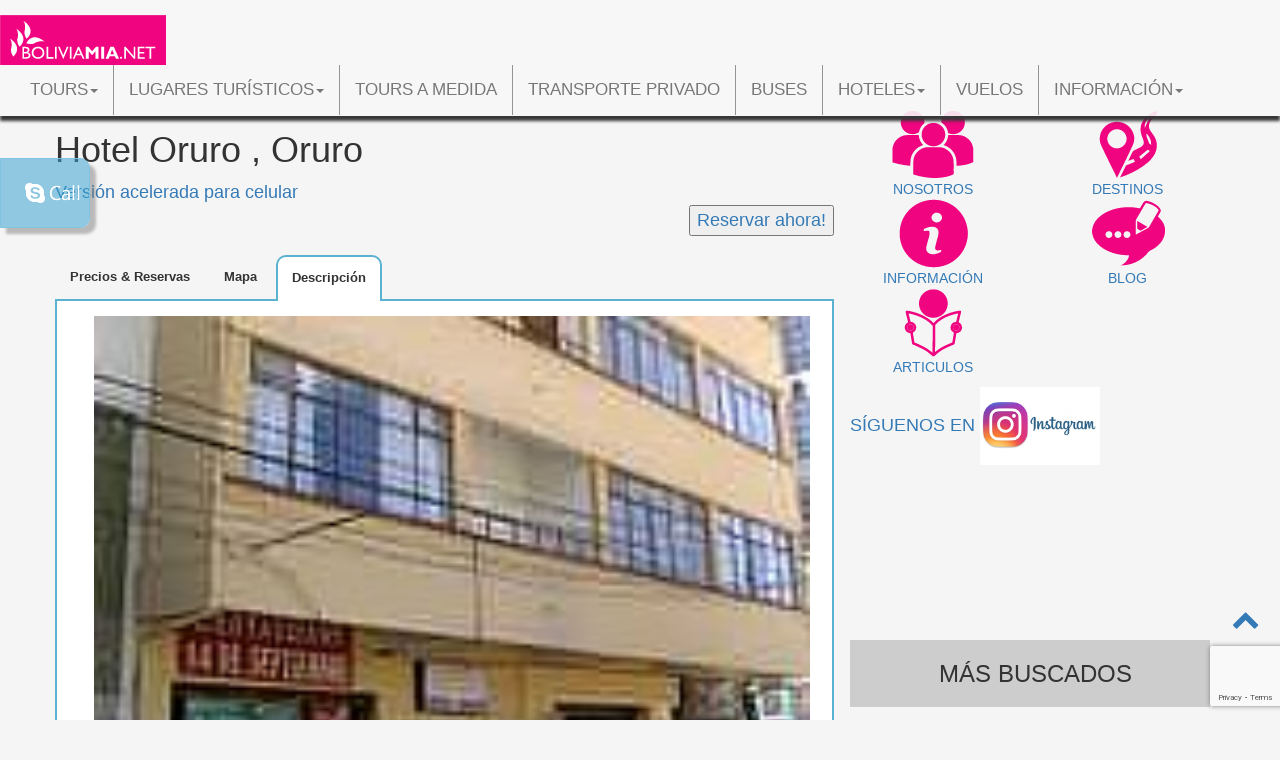

--- FILE ---
content_type: text/html; charset=UTF-8
request_url: https://boliviamia.net/hoteles/oruro/hotel-oruro
body_size: 11458
content:
 

<!DOCTYPE html>
<html lang="es">
<head><!-- Google Tag Manager -->
<script>(function(w,d,s,l,i){w[l]=w[l]||[];w[l].push({'gtm.start':
new Date().getTime(),event:'gtm.js'});var f=d.getElementsByTagName(s)[0],
j=d.createElement(s),dl=l!='dataLayer'?'&l='+l:'';j.async=true;j.src=
'https://www.googletagmanager.com/gtm.js?id='+i+dl;f.parentNode.insertBefore(j,f);
})(window,document,'script','dataLayer','GTM-KSB5VBG');</script>
<!-- End Google Tag Manager -->
<meta charset="utf-8">
<meta http-equiv="X-UA-Compatible" content="IE=edge">
<meta name="viewport" content="width=device-width, initial-scale=1">
<title>Hotel Oruro , Oruro</title>
<meta name="description" content="Hotel Oruro  en Oruro. <p>Hotel Oruro se encuentra estrat&eacute;gicamente ubicado, cuenta con f&aacute;cil acceso a distintos medios de transporte y a los principales puntos tur&iacute;sticos de la ciudad de Oruro</p>Tours, turismo y hoteles en Bolivia."/>
<meta name="keywords" content="Hotel Oruro , Oruro, Bolivia, tours, turismo, hoteles"/>
<meta name="robots" content="index, follow" />
<meta http-equiv="Content-Language" content="es" />
<meta name="copyright" content="Bolivia Web Tours" />
<meta name="author" content="Bolivia Web Tours" />
<meta name="netinsert" content="0.0.1.10.11.7.1">
<meta name="verify-v1" content="0Rp15J5/fYeCRcliADwyVRO6FAa5NazNCNsbE87H1PA=" />
<meta name="y_key" content="2c99a785595734f6">
<link rel="alternate" type="application/rss+xml" title="Bolivia Hotel Directory" href="https://boliviamia.net/rss-bolivia-hoteles" />
<link rel="alternate" type="application/rss+xml" title="Bolivia Tours" href="https://boliviamia.net/rss-bolivia-tours" />
<link rel="alternate" type="application/rss+xml" title="Bolivia Travel and Tourist Attractions" href="https://boliviamia.net/rss-lugares-turisticos-bolivia" />
<link rel="alternate" type="application/rss+xml" title="Articulos de viaje en Bolivia" href="https://boliviamia.net/rss-bolivia-articulos-de-viaje" />
<link href="https://plus.google.com/104963624808627826517" rel="publisher" />
<link rel="shortcut icon" href="https://boliviamia.net/Images/Logos/btsfavicon.ico"/>
<!-- Bootstrap -->
<link href="https://boliviamia.net/css/mistyle.css" rel="stylesheet">
<link href="https://boliviamia.net/css/bootstrap.css" rel="stylesheet">
<link rel="stylesheet" href=" https://maxcdn.bootstrapcdn.com/font-awesome/4.7.0/css/font-awesome.min.css">
<link rel="stylesheet" href="https://boliviamia.net/css/style.css">
<link href="https://boliviamia.net/css/easy-responsive-tabs.css" rel="stylesheet"/>
<script src="https://boliviamia.net/js/jquery-1.9.1.min.js"></script>
<script src="https://boliviamia.net/js/easyResponsiveTabs.js"></script>

<link rel="canonical" href="https://boliviamia.net/hoteles/oruro/hotel-oruro">
<link rel="amphtml" href="https://boliviamia.net/AMP/hoteles/oruro/hotel-oruro" />

 <script type="application/ld+json">
	{
     "@context": "http://schema.org",
     "@type": "Article",
     "mainEntityOfPage":{
       "@type":"WebPage",
       "@id":"https://boliviamia.net/hoteles/oruro/hotel-oruro"
     },
     "headline": "Hotel Oruro , Oruro",
	
     
	 "image": [
    "https://boliviamia.net/Images/HotelListPics/OruroHotelOruro.jpg"
   ],
     "datePublished": "0000-00-00 00:00:00",
     "dateModified": "0000-00-00 00:00:00",
     "author": {
       "@type": "Person",
       "name": "Gabor Kosaras"
     },
     "publisher": {
       "@type": "Organization",
       "name": "BoliviaMia.net",
       "logo": {
         "@type": "ImageObject",
         "url": "https://boliviamia.net/Images/SVG/logo-boliviamia3.jpg",
         "width": 600,
         "height": 60
       }
     },
     "description": "<p>Hotel Oruro se encuentra estrat&eacute;gicamente ubicado, cuenta con f&aacute;cil acceso a distintos medios de transporte y a los principales puntos tur&iacute;sticos de la ciudad de Oruro</p>"
    }
    </script>   
<!-- HTML5 shim and Respond.js for IE8 support of HTML5 elements and media queries -->
<!-- WARNING: Respond.js doesn't work if you view the page via file:// -->
<!--[if lt IE 9]>
      <script src="https://oss.maxcdn.com/html5shiv/3.7.2/html5shiv.min.js"></script>
      <script src="https://oss.maxcdn.com/respond/1.4.2/respond.min.js"></script>
    <![endif]-->

<script type="text/javascript"
src="https://maps.googleapis.com/maps/api/js?key=AIzaSyBRnWv9WKnSwNcG4B14SPn66s-Uwt7JtqE&sensor=false">
    </script> 
</head>
<body onload="initialize()" style="padding-top: 70px">

<div id="SkypeBox2" class="clearfix">
                
                <script type="text/javascript" src="https://boliviamia.net/skype-uri.js"></script>
<div id="SkypeButton_Call_boliviatravelsite.com_1">
  <script type="text/javascript">
    Skype.ui({
      "name": "call",
      "element": "SkypeButton_Call_boliviatravelsite.com_1",
      "participants": ["boliviatravelsite.com"],
	  "imageColor": "blue",
      "imageSize": 24
    }); 
  </script>

               
  </div>
</div><header id="Header2" class="clearfix">
      <nav id="topnav" class="navbar yamm navbar-default navbar-fixed-top newnav">
      <div class="container-fluid">
        <div class="navbar-header">
          <button type="button" data-toggle="collapse" data-target="#navbar-collapse-1" class="navbar-toggle"><span class="icon-bar"></span><span class="icon-bar"></span><span class="icon-bar"></span></button><a class="navbar-brand" href="https://boliviamia.net"><img id="boliviamialogo" src="https://boliviamia.net/Images/SVG/logo-boliviamia3.svg" alt="Boliviamia.net"/></a>
        </div>
        <div id="navbar-collapse-1" class="navbar-collapse collapse">
          <ul class="nav navbar-nav">
          <!-- Tours list -->
            <li class="dropdown yamm-fw"><a id="tourlinkp" data-toggle="dropdown" class="dropdown-toggle pointer">Tours<b class="caret"></b></a>
              <ul class="dropdown-menu">
                <li>
                  <!-- Content container to add padding -->
                  <div class="yamm-content">
                    <div class="row">
                    <ul class="col-sm-3 list-unstyled">
						<li>
						  <p><strong><a href="https://boliviamia.net/tours">Tours en Bolivia</a></strong></p><hr></li>
                        <li>
                          <p><strong><a href="https://boliviamia.net/mejores-10-tours-bolivia">Los mejores 10 Tours en Bolivia</a></strong></p><hr>
                        </li>
                        <li>
                          <p><strong><a href="https://boliviamia.net/tours-privados">Tours Privados en Bolivia</a></strong></p><hr>
                        </li>
                        <li>
                          <p><strong><a href="https://boliviamia.net/tours-compartidos">Tours Compartidos en Bolivia</a></strong></p><hr>
                        </li>
                        <li>
                          <p><strong><a href="https://boliviamia.net/tours-a-medida">Tours a Medida</a></strong></p><hr>
                        </li>
                      </ul>
                     <ul class="col-sm-3 list-unstyled">
                        <li>
                          <p><strong><a href="https://boliviamia.net/uyuni-tours">Salar de Uyuni Tours</a></strong></p>
                        </li>
                        <li>
                          <ul>
                            <li><a href="https://boliviamia.net/tours-privados-uyuni">Tours Privados en Uyuni</a></li>
                        <li><a href="https://boliviamia.net/tours-compartidos-uyuni">Tours Compartidos en Uyuni</a></li>
                        <li><a href="https://boliviamia.net/salar-de-uyuni-tours-empezando-en-la-paz">Desde La Paz</a></li>
                        <li><a href="https://boliviamia.net/salar-de-uyuni-tours-empezando-en-uyuni">Desde Uyuni</a></li>
                        <li><a href="https://boliviamia.net/salar-de-uyuni-tours-desde-san-pedro-de-atacama-a-uyuni">Desde San Pedro de Atacama</a></li>
                        <li><a href="https://boliviamia.net/salar-de-uyuni-tours-desde-calama-a-uyuni">Desde Calama</a></li>
                        <li><a href="https://boliviamia.net/uyuni-tours-para-grupos">Ofertas para Agencias</a></li>
                            
                          </ul>
                        </li>
                      </ul>
                      
                      
                      <ul class="col-sm-3 list-unstyled">
                        <li>
                          <p><strong><a href="https://boliviamia.net/la-paz-tours">La Paz Tours</a></strong></p>
                        </li>
                        <li>
                          <ul>
                            <li><a href="https://boliviamia.net/tours/la-paz/privado-tiwanaku-la-paz-valle-de-la-luna">Tour Privado Tiwanaku - Ciudad de La Paz y Valle de La Luna</a></li>
                            <li><a href="https://boliviamia.net/7-tours-de-un-dia">Tours de 1 Día</a></li>
                            <li><a href="https://boliviamia.net/tours-compartidos-la-paz">Tours Compartidos en La Paz</a></li>
                            <li><a href="https://boliviamia.net/tours-privados-la-paz">Tours Privados en La Paz</a></li>
                            <li><a href="https://boliviamia.net/camino-de-la-muerte-tours">Camino de la Muerte</a></li>
                            <li><a href="https://boliviamia.net/tiwanaku-tours"> Tiwanaku</a></li>                       
                                                    </ul>
                        </li>
                        
                      </ul>
                      <ul class="col-sm-3 list-unstyled">
                        <li>
                          <p><strong><a href="https://boliviamia.net/titicaca-tours">Titicaca Tours</a></strong></p>
                        </li>
                        <li>
                          <ul>
                            <li><a href="https://boliviamia.net/copacabana-tours-compartidos">Copacabana Tours Compartidos</a></li>
                            <li><a href="https://boliviamia.net/isla-del-sol-tours">Isla de Sol Tours</a></li>
                            <li><a href="https://boliviamia.net/tours/la-paz/anio-nuevo-catamaran">Año Nuevo abordo del Catamaran</a></li>                            
                          </ul>
                        </li>
                      </ul>
                      </div><div class="row">
                      <ul class="col-sm-2 list-unstyled">
                        <li>
                          <p><strong><a href="https://boliviamia.net/carnaval-de-oruro-tours">Carnaval de Oruro Tours</a></strong></p>
                        </li>                                            
                      </ul>
                      <ul class="col-sm-2 list-unstyled">
                        <li>
                          <p><strong><a href="https://boliviamia.net/rurrenabaque-tours">Rurrenabaque Tours</a></strong></p>
                        </li>
                        <li>
                          <ul>
                            <li><a href="https://boliviamia.net/tours/rurrenabaque/selva">Jungla</a></li>
                            <li><a href="https://boliviamia.net/tours/rurrenabaque/pampas">Pampas</a></li>
                            <li><a href="https://boliviamia.net/tours/rurrenabaque/chalalan-san-jose-uchupiamonas">Chalalan</a></li>
                          </ul>
                        </li>
                      </ul>
                      <ul class="col-sm-2 list-unstyled">
                        <li>
                          <p><strong><a href="https://boliviamia.net/potosi-sucre-tours">Potosí y Sucre Tours</a></strong></p>
                        </li>
                        <li>
                          <ul>
                            <li><a href="https://boliviamia.net/tours/potosi/potosi-ciudad-museos">City Tour y Museos</a></li>
                            <li><a href="https://boliviamia.net/tours/potosi/haciendas-coloniales">Potosí Haciendas Coloniales Tour </a></li>
                            
                          </ul>
                        </li>
                      </ul>
                      <ul class="col-sm-2 list-unstyled">
                        <li>
                          <p><strong><a href="https://boliviamia.net/torotoro-tours">Torotoro Tours</a></strong></p>
                        </li>
                        <li>
                          <ul>
							  <li><a href="https://boliviamia.net/tours/cochabamba/torotoro-cabanas-umajalanta-aventura">Aventura Compartida en Torotoro</a></li>
                            
                          </ul>
                        </li>
                      </ul>
                      <ul class="col-sm-2 list-unstyled">
                        <li>
                          <p><strong><a href="https://boliviamia.net/santa-cruz-tours">Santa Cruz Tours</a></strong></p>
                        </li>
                        <li>
                          <ul>
                            <li><a href="https://boliviamia.net/tours/santa-cruz/privado-fuerte-samaipata">Tour Privado El Fuerte de Samaipata</a></li>                   
                          </ul>
                        </li>
                      </ul>
                      <ul class="col-sm-2 list-unstyled">
                        <li>
                          <p><strong><a href="https://boliviamia.net/villa-tunari-tours">Villa Tunari Tours</a></strong></p>
                        </li>
                        <li>
                          <ul>
                            <li><a href="https://boliviamia.net/tours/villa-tunari/chapare">Chapare</a></li>
                          </ul>
                        </li>
                      </ul>
                    </div>
                  </div>
                </li>
              </ul>
            </li>
            <li class="dropdown yamm-fw leftborder"><a data-toggle="dropdown" class="dropdown-toggle pointer">Lugares Turísticos<b class="caret"></b></a>
              <ul class="dropdown-menu">
                <li>
                  <!-- Content container to add padding -->
                  <div class="yamm-content">
                    <div class="row">
                    <ul class="col-sm-4 list-unstyled">
                        <li>
                          <p><strong><a href="https://boliviamia.net/los-10-mejores-atractivos-turisticos-de-bolivia">Las 10 mejores atracciones turísticas en Bolivia</a></strong></p><hr><li>
                          <li><p><strong><a href="https://boliviamia.net/lugares-turisticos-bolivia">Lugares Turisticos en Bolivia</a></strong></p><hr>
                         </li>
                          <li><p><strong><a href="https://boliviamia.net/destinos#parentHorizontalTab2">Atracciones turísticas por lugar</a></strong></p><hr>
                         </li>
                    </ul>
                     <ul class="col-sm-2 list-unstyled">
                        <li>
                          <p><a href="https://boliviamia.net/lugares-turisticos/uyuni/salar-de-uyuni"><img src="https://boliviamia.net/Images/ArticlePhotos/Bolivia-experiencias-imperdibles-02.jpg" width="100%" height="auto" alt="Salar de Uyuni"/><strong>El Salar de Uyuni, el desierto de sal más grande del Mundo!</strong></a></p>
                        </li>
                     </ul>
                     <ul class="col-sm-2 list-unstyled">
                        <li>
                          <p><a href="https://boliviamia.net/la-paz"><img src="https://boliviamia.net/Images/ArticlePhotos/la-paz-001.jpg" width="100%" height="auto" alt="Ciudad de La Paz"/><strong>La Paz, Ciudad Maravilla</strong></a></p>
                        </li>
                     </ul>
                      <ul class="col-sm-2 list-unstyled">
                        <li>
                          <p><a href="https://boliviamia.net/lugares-turisticos/copacabana/lago-titicaca"><img src="https://boliviamia.net/Images/ArticlePhotos/titicaca-copacabana-04.jpg" width="100%" height="auto" alt="Lago Titicaca"/><strong>Lago Titicaca</strong></a></p>
                        </li>
                      </ul>
                      <ul class="col-sm-2 list-unstyled">
                        <li>
                          <p><a href="https://boliviamia.net/lugares-turisticos/tiwanaku/tiwanaku"><img src="https://boliviamia.net/Images/ArticlePhotos/Tiwanaku-01.jpg" width="100%" height="auto" alt="Tiwanaku"/><strong>Tiwanaku, Ruinas Misteriosas</strong></a></p>
                        </li>
                      </ul>
                    </div><div class="row">
                      <ul class="col-sm-2 list-unstyled">
                        <li><p><a href="https://boliviamia.net/lugares-turisticos/oruro/carnaval-de-oruro"><img src="https://boliviamia.net/Images/ArticlePhotos/Carnaval-Oruro-01.jpg" width="100%" height="auto" alt="Carnaval de Oruro"/>
                          <strong>Carnaval de Oruro</strong></a></p>
                        </li>
                        
                      </ul>
                      <ul class="col-sm-2 list-unstyled">
                        <li><p><a href="https://boliviamia.net/lugares-turisticos/beni/rurrenabaque"><img src="https://boliviamia.net/Images/ArticlePhotos/Amazonia-boliviana-03.jpg" width="100%" height="auto" alt="Rurrenabaque"/>
                          <strong>Rurrenabaque, Madidi y la Amazonía Boliviana</strong></a></p>
                        </li>
                        
                      </ul>
                      <ul class="col-sm-2 list-unstyled">
                        <li>
                          <p><a href="https://boliviamia.net/lugares-turisticos/sucre/ciudades-coloniales"><img src="https://boliviamia.net/Images/ArticlePhotos/Sucre-01.jpg" width="100%" height="auto" alt="Ciudades Coloniales en Bolivia"/><strong>Ciudades Coloniales: Sucre y Potosí</strong></a></p>
                        </li>
                        
                      </ul>
                      <ul class="col-sm-2 list-unstyled">
                        <li><p><a href="https://boliviamia.net/torotoro"><img src="https://boliviamia.net/Images/ArticlePhotos/Torotoro-Bolivia-Sinclinal-01.jpg" width="100%" height="auto" alt="Torotoro, Bolivia"/>
                          <strong>Torotoro, Tierra de Dinosaurios</strong></a></p>
                        </li>
                        
                      </ul>
                      <ul class="col-sm-2 list-unstyled">
                        <li>
                          <p><a href="https://boliviamia.net/lugares-turisticos/santa-cruz/misiones-jesuiticas"><img src="https://boliviamia.net/Images/ArticlePhotos/Misiones-Jesuitas-001.jpg" width="100%" height="auto" alt="Las Misiones Jesuíticas de la Chiquitania, Bolivia"/><strong>Las Misiones Jesuíticas de la Chiquitania</strong></a></p>
                        </li>
                      </ul>
                      <ul class="col-sm-2 list-unstyled">
                        <li>
                          <p><a href="https://boliviamia.net/lugares-turisticos/oruro/parque-nacional-sajama"><img src="https://boliviamia.net/Images/ArticlePhotos/Sajama-001.jpg" width="100%" height="auto" alt="Sajama National Park, Bolivia"/><strong>Sajama, el primer Parque Nacional de Bolivia</strong></a></p>
                        </li>
                      </ul>
                    </div>
                  </div>
                </li>
              </ul>
            </li>
            <li class="leftborder"><a href="https://boliviamia.net/tours-a-medida">Tours a Medida</a></li>
        <li class="leftborder"><a href="https://boliviamia.net/transporte-privado-bolivia">Transporte Privado</a></li>
        <li class="leftborder"><a href="https://boliviamia.net/pasaje-de-bus">Buses</a></li>
        <li class="dropdown leftborder"><a data-toggle="dropdown" class="dropdown-toggle pointer">Hoteles<b class="caret"></b></a>
              <ul class="dropdown-menu">
                <li>
                  <!-- Content container to add padding -->
                  <div class="yamm-content">
                    <div class="row">
                    <ul class="col-sm-4 list-unstyled">
                       <li>
                          <p><strong><a href="https://boliviamia.net/hoteles">Bolivia Hoteles</a></strong></p><hr></li>
                        <li>
                          <p><strong><a href="https://boliviamia.net/hoteles-de-sal-uyuni">Hoteles de Sal en Uyuni</a></strong></p><hr></li>
                          
                          </ul>
                     <ul class="col-sm-6 list-unstyled">
                        <li>
                          <p><strong><a href="https://boliviamia.net/hoteles">Hoteles por ciudad</a></strong></p>
                        </li>
                        <li>
                          <ul>
                           <li><a href="https://boliviamia.net/hoteles-por-ciudad?city=Uyuni">Uyuni</a></li>
                            <li><a href="https://boliviamia.net/hoteles-por-ciudad?city=La%20Paz">La Paz</a></li>
                        <li><a href="https://boliviamia.net/hoteles-por-ciudad?city=Isla%20del%20Sol">Isla del Sol</a></li>
                        <li><a href="https://boliviamia.net/hoteles-por-ciudad?city=Titicaca">Titicaca</a></li>
                        <li><a href="https://boliviamia.net/hoteles-por-ciudad?city=Copacabana">Copacabana</a></li>
                        <li><a href="https://boliviamia.net/hoteles-por-ciudad?city=Sucre">Sucre</a></li>
                        <li><a href="https://boliviamia.net/hoteles-por-ciudad?city=Potosi">Potosí</a></li>
                        <li><a href="https://boliviamia.net/hoteles-por-ciudad?city=Oruro">Oruro</a></li>
                        <li><a href="https://boliviamia.net/hoteles-por-ciudad?city=Rurrenabaque">Rurrenabaque</a></li>
                        <li><a href="https://boliviamia.net/hoteles-por-ciudad?city=Cochabamba">Cochabamba</a></li>
                        <li><a href="https://boliviamia.net/hoteles-por-ciudad?city=Santa Cruz">Santa Cruz</a></li>
                        <li><a href="https://boliviamia.net/hoteles-por-ciudad?city=Tiwanaku">Tiwanaku</a></li>
                         </ul>
                        </li>
                      </ul>
                      </div>
                  </div>
                </li>
              </ul>
            </li>
        <li class="leftborder"><a href="https://boliviamia.net/bolivia-vuelos">Vuelos</a></li>
        
        <li class="dropdown yamm-fw leftborder"><a data-toggle="dropdown" class="dropdown-toggle pointer">Información<b class="caret"></b></a>
              <ul class="dropdown-menu">
                <li>
                  <!-- Content container to add padding -->
                  <div class="yamm-content">
                    <div class="row">
                    <ul class="col-sm-3 list-unstyled">
                        <li>
                          <p><strong><a href="https://boliviamia.net/nosotros">Nosotros</a></strong></p><hr></li>
                          <li><p><strong><a href="https://boliviatravelsite.blogspot.com/">Blog</a></strong></p><hr>
                        </li>
                        <li><p><strong><a href="https://boliviamia.net/seguridad-viajando-bolivia">Seguridad viajando en Bolivia</a></strong></p><hr>
                        </li>
                        <li><p><strong><a href="https://boliviamia.net/guia-salar-uyuni-bolivia"><i class="fa fa-newspaper-o"></i> Guía para visitar el Salar de Uyuni</a></strong></p><hr></li>
                      </ul>
                     <ul class="col-sm-3 list-unstyled">
                        <li>
                          <p><strong><a href="https://boliviamia.net/bolivia">Sobre Bolivia</a></strong></p>
                        </li>
                        <li>
                          <ul>
                            <li><a href="https://boliviamia.net/bolivia-informacion">Información General</a></li>
                        <li><a href="https://boliviamia.net/como-llegar-a-bolivia">Como llegar a Bolivia</a></li>
                        <li><a href="https://boliviamia.net/bolivia-visa">Visa para Bolivia</a></li>
                        <li><a href="https://boliviamia.net/bolivia-aeropuertos">Aeropuertos en Bolivia</a></li>
                        <li><a href="https://boliviamia.net/bolivia-seguros-de-viaje">Seguro de Viajeros en Bolivia</a></li>
                        <li><a href="https://boliviamia.net/embajadas-en-bolivia">Embajadas en Bolivia</a></li>
                        
                         </ul>
                        </li>
                      </ul>
                      
                      
                      <ul class="col-sm-3 list-unstyled">
                        <li>
                          <p><strong><a href="https://boliviamia.net/articulos">Artículos de Viajeros</a></strong></p>
                        </li>
                        <li>
                          <ul>
                            <li><a href="https://boliviamia.net/articulos-por-categoria?category=Amazonia">Amazonía</a></li>
                            <li><a href="https://boliviamia.net/articulos-por-categoria?category=Aventura">Aventura</a></li>
                            <li><a href="https://boliviamia.net/articulos-por-categoria?category=Bolivia">Bolivia</a></li>
                            <li><a href="https://boliviamia.net/articulos-por-categoria?category=Carnaval%20de%20Oruro">Carnaval de Oruro</a></li>
                            <li><a href="https://boliviamia.net/articulos-por-categoria?category=Dakar">Dakar</a></li>
                            <li><a href="https://boliviamia.net/articulos-por-categoria?category=Danza%20del%20Carnaval%20de%20Oruro">Danzas del Carnaval de Oruro</a></li>
                            <li><a href="https://boliviamia.net/articulos-por-categoria?category=Eventos%20Culturales">Eventos Culturales</a></li>
                            <li><a href="https://boliviamia.net/articulos-por-categoria?category=La%20Paz">La Paz</a></li>
                            <li><a href="https://boliviamia.net/articulos-por-categoria?category=Naturaleza">Naturaleza</a></li>   <li><a href="https://boliviamia.net/articulos-por-categoria?category=Oruro">Oruro</a></li>             <li><a href="https://boliviamia.net/articulos-por-categoria?category=Titicaca">Titicaca</a></li>   
                            <li><a href="https://boliviamia.net/articulos-por-categoria?category=Urcupina">Urcupiña</a></li>
                            <li><a href="https://boliviamia.net/articulos-por-categoria?category=Uyuni">Uyuni</a></li>         </ul>
                        </li>
                        
                      </ul>
                      <ul class="col-sm-3 list-unstyled">
                        <a href="https://boliviamia.net/Articulos/mejor-momento-para-visitar-el-salar-de-uyuni">
                      <p><strong>Artículo Destacado:</strong></p>
                      <img src="https://boliviamia.net/Images/ArticlePhotos/mejor-momento-para-visitar-el-salar-01.jpg" width="100%" height="auto" alt="El Mejor momento para visitar el Salar de Uyuni"/><h4>¿Cuándo es el mejor momento para visitar el Salar de Uyuni?</h4>
                        </a>
					  </ul>
                      </div>
                  </div>
                </li>
              </ul>
            </li>
            
                        
          </ul>
        </div>
      </div>
    </nav></header><span class="anchor" id="page"></span><div class="container"><div class="row">
<div class="text-justify col-sm-8 col-md-8">
<div class="row topgap">
    <article id="tourinformation">
 <h1>Hotel Oruro , Oruro</h1>
 <a href="https://boliviamia.net/AMP/hoteles/oruro/hotel-oruro">Versión acelerada para celular</a>
<div id="tabs">
  <div id="reservationbutton1"><button type="button"><a class="reservationbutton2" href="https://boliviamia.net/hotel-reserva?name=Hotel Oruro ">Reservar ahora!</a></button></div>

  <div id="parentHorizontalTab">
    <ul class="resp-tabs-list hor_1">
      <li>Precios & Reservas</li>
      <li>Mapa</li>
      <li>Descripción</li>
      </ul>
    <div class="resp-tabs-container hor_1">
<div id="contacttab1">
<div id="form">
    <div class="row">
    <div class="col-md-12">
     <h1 align="center">Hotel Oruro , <br /><small>Oruro</small></h1>
      <form id="hotel-preciosyreservas-hotel-oruro" method="post" action="https://boliviamia.net/recaptcha-hotelsmail">
       <input name="sendto" type="hidden" id="sendto" value="gabor.kosaras@gmail.com, reservas@boliviamia.net" />
          <input name="subject" type="hidden" id="subject" value="Hotel Oruro , boliviamia.net Reserva" />
          <input name="tourname" type="hidden" id="tourname" value="value" />
          <input name="formid" type="hidden" id="formid" value="hotelpreciosyreservasform" />
         <input name="sentfromcountry" type="hidden" id="sentfromcountry" value="" />
          <input name="sentfromcity" type="hidden" id="sentfromcity" value="" /> 
       
        <ul class="contact-form">
        <li><div class="col-md-6"><label for="arrivalselect"><i class="fa fa-calendar"></i> Fecha de entrada:</label>
              <input name="date5" size="8" required="required" type="date">
			</div>
      <div class="col-md-6"><label for="arrivalselect"><i class="fa fa-calendar"></i> Fecha de salida:</label>
              <input name="date6" size="8" required="required" type="date">
			</div>
      <div class="col-md-4"><label for="roomtype"><i class="fa fa-bed"></i> Tipo de Habitacion: </label>
                  <select name="roomtype" id="roomtype" title="roomtype"> 
                  <option value="Single" selected="selected">Simple</option> 
                  <option value="Double">Doble</option> 
                  <option value="Matrimonial">Matrimonial</option> 
                  <option value="Triple">Triple</option> 
					</select></div>
      <div class="col-md-4"><label for="rooms">Número de Habitaciones:</label> 
                <input name="rooms" type="text" id="rooms" placeholder="1"/> 
				 </div>
       <div class="col-md-4"><label for="adults"><i class="fa fa-users"></i> Número de personas:</label><input name="adults" type="text" id="adults"  placeholder="5"></div>
       </li>       
         
           <li><div class="col-md-6">
             <input name="firstname" placeholder="Nombre" required="required" type="text">
			   </div></li>
           <li><div class="col-md-6">
             <input name="lastname" placeholder="Apellido" required="required" type="text">
			   </div></li>
			       
			<li><div class="col-md-6"><label><i class="fa fa-envelope-o"></i> E-mail:</label>
              <input name="email" placeholder="Email" required="required" size="8" type="email">
            </div></li>
          <li>			  
           <div class="col-sm-6"><label for="country">País:</label> <select name="country" id="country" title="country"> 
           <option value="" selected="selected"></option>
            
           <option value="Afghanistan">Afghanistan</option> 
            
           <option value="Albania">Albania</option> 
            
           <option value="Algeria">Algeria</option> 
            
           <option value="American Samoa">American Samoa</option> 
            
           <option value="Andorra">Andorra</option> 
            
           <option value="Angola">Angola</option> 
            
           <option value="Anguilla">Anguilla</option> 
            
           <option value="Antarctica">Antarctica</option> 
            
           <option value="Antigua and Barbuda">Antigua and Barbuda</option> 
            
           <option value="Argentina">Argentina</option> 
            
           <option value="Armenia">Armenia</option> 
            
           <option value="Aruba">Aruba</option> 
            
           <option value="Ashmore/Cartier Islands">Ashmore/Cartier Islands</option> 
            
           <option value="Australia">Australia</option> 
            
           <option value="Austria">Austria</option> 
            
           <option value="Azerbaijan">Azerbaijan</option> 
            
           <option value="Bahamas, The">Bahamas, The</option> 
            
           <option value="Bahrain">Bahrain</option> 
            
           <option value="Baker Island">Baker Island</option> 
            
           <option value="Bangladesh">Bangladesh</option> 
            
           <option value="Barbados">Barbados</option> 
            
           <option value="Bassas da India">Bassas da India</option> 
            
           <option value="Belarus">Belarus</option> 
            
           <option value="Belgium">Belgium</option> 
            
           <option value="Belize">Belize</option> 
            
           <option value="Benin">Benin</option> 
            
           <option value="Bermuda">Bermuda</option> 
            
           <option value="Bhutan">Bhutan</option> 
            
           <option value="Bolivia">Bolivia</option> 
            
           <option value="Bosnia and Herzegovina">Bosnia and Herzegovina</option> 
            
           <option value="Botswana">Botswana</option> 
            
           <option value="Bouvet Island">Bouvet Island</option> 
            
           <option value="Brazil">Brazil</option> 
            
           <option value="British Indian Ocean Territory">British Indian Ocean Territory</option> 
            
           <option value="British Virgin Islands">British Virgin Islands</option> 
            
           <option value="Brunei">Brunei</option> 
            
           <option value="Bulgaria">Bulgaria</option> 
            
           <option value="Burkina Faso">Burkina Faso</option> 
            
           <option value="Burma">Burma</option> 
            
           <option value="Burundi">Burundi</option> 
            
           <option value="Cambodia">Cambodia</option> 
            
           <option value="Cameroon">Cameroon</option> 
            
           <option value="Canada">Canada</option> 
            
           <option value="Cape Verde">Cape Verde</option> 
            
           <option value="Cayman Islands">Cayman Islands</option> 
            
           <option value="Central African Republic">Central African Republic</option> 
            
           <option value="Chad">Chad</option> 
            
           <option value="Chile">Chile</option> 
            
           <option value="China">China</option> 
            
           <option value="Christmas Island">Christmas Island</option> 
            
           <option value="Clipperton Island">Clipperton Island</option> 
            
           <option value="Cocos (Keeling) Islands">Cocos (Keeling) Islands</option> 
            
           <option value="Colombia">Colombia</option> 
            
           <option value="Comoros">Comoros</option> 
            
           <option value="Congo, Democratic Republic of the">Congo, Democratic Republic of the</option> 
            
           <option value="Congo, Republic of the">Congo, Republic of the</option> 
            
           <option value="Cook Islands">Cook Islands</option> 
            
           <option value="Coral Sea Islands">Coral Sea Islands</option> 
            
           <option value="Costa Rica">Costa Rica</option> 
            
           <option value="Cote d\'Ivoire">Cote d\'Ivoire</option> 
            
           <option value="Croatia">Croatia</option> 
            
           <option value="Cuba">Cuba</option> 
            
           <option value="Cyprus">Cyprus</option> 
            
           <option value="Czech Republic">Czech Republic</option> 
            
           <option value="Denmark">Denmark</option> 
            
           <option value="Djibouti">Djibouti</option> 
            
           <option value="Dominica">Dominica</option> 
            
           <option value="Dominican Republic">Dominican Republic</option> 
            
           <option value="East Timor">East Timor</option> 
            
           <option value="Ecuador">Ecuador</option> 
            
           <option value="Egypt">Egypt</option> 
            
           <option value="El Salvador">El Salvador</option> 
            
           <option value="Equatorial Guinea">Equatorial Guinea</option> 
            
           <option value="Eritrea">Eritrea</option> 
            
           <option value="Estonia">Estonia</option> 
            
           <option value="Ethiopia">Ethiopia</option> 
            
           <option value="Europa Island">Europa Island</option> 
            
           <option value="Falkland Islands (Islas Malvinas)">Falkland Islands (Islas Malvinas)</option> 
            
           <option value="Faroe Islands">Faroe Islands</option> 
            
           <option value="Fiji">Fiji</option> 
            
           <option value="Finland">Finland</option> 
            
           <option value="France">France</option> 
            
           <option value="French Guiana">French Guiana</option> 
            
           <option value="French Polynesia">French Polynesia</option> 
            
           <option value="French Southern and Antarctic Lands">French Southern and Antarctic Lands</option> 
            
           <option value="Gabon">Gabon</option> 
            
           <option value="Gambia, The">Gambia, The</option> 
            
           <option value="Gaza Strip">Gaza Strip</option> 
            
           <option value="Georgia">Georgia</option> 
            
           <option value="Germany">Germany</option> 
            
           <option value="Ghana">Ghana</option> 
            
           <option value="Gibraltar">Gibraltar</option> 
            
           <option value="Glorioso Islands">Glorioso Islands</option> 
            
           <option value="Greece">Greece</option> 
            
           <option value="Greenland">Greenland</option> 
            
           <option value="Grenada">Grenada</option> 
            
           <option value="Guadeloupe">Guadeloupe</option> 
            
           <option value="Guam">Guam</option> 
            
           <option value="Guatemala">Guatemala</option> 
            
           <option value="Guernsey">Guernsey</option> 
            
           <option value="Guinea">Guinea</option> 
            
           <option value="Guinea-Bissau">Guinea-Bissau</option> 
            
           <option value="Guyana">Guyana</option> 
            
           <option value="Haiti">Haiti</option> 
            
           <option value="Heard Island and McDonald Islands">Heard Island and McDonald Islands</option> 
            
           <option value="Holy See (Vatican City)">Holy See (Vatican City)</option> 
            
           <option value="Honduras">Honduras</option> 
            
           <option value="Hong Kong">Hong Kong</option> 
            
           <option value="Howland Island">Howland Island</option> 
            
           <option value="Hungary">Hungary</option> 
            
           <option value="Iceland">Iceland</option> 
            
           <option value="India">India</option> 
            
           <option value="Indonesia">Indonesia</option> 
            
           <option value="Iran">Iran</option> 
            
           <option value="Iraq">Iraq</option> 
            
           <option value="Ireland">Ireland</option> 
            
           <option value="Israel">Israel</option> 
            
           <option value="Italy">Italy</option> 
            
           <option value="Jamaica">Jamaica</option> 
            
           <option value="Jan Mayen">Jan Mayen</option> 
            
           <option value="Japan">Japan</option> 
            
           <option value="Jarvis Island">Jarvis Island</option> 
            
           <option value="Jersey">Jersey</option> 
            
           <option value="Johnston Atoll">Johnston Atoll</option> 
            
           <option value="Jordan">Jordan</option> 
            
           <option value="Juan de Nova Island">Juan de Nova Island</option> 
            
           <option value="Kazakhstan">Kazakhstan</option> 
            
           <option value="Kenya">Kenya</option> 
            
           <option value="Kingman Reef">Kingman Reef</option> 
            
           <option value="Kiribati">Kiribati</option> 
            
           <option value="Korea, North">Korea, North</option> 
            
           <option value="Korea, South">Korea, South</option> 
            
           <option value="Kuwait">Kuwait</option> 
            
           <option value="Kyrgyzstan">Kyrgyzstan</option> 
            
           <option value="Laos">Laos</option> 
            
           <option value="Latvia">Latvia</option> 
            
           <option value="Lebanon">Lebanon</option> 
            
           <option value="Lesotho">Lesotho</option> 
            
           <option value="Liberia">Liberia</option> 
            
           <option value="Libya">Libya</option> 
            
           <option value="Liechtenstein">Liechtenstein</option> 
            
           <option value="Lithuania">Lithuania</option> 
            
           <option value="Luxembourg">Luxembourg</option> 
            
           <option value="Macau">Macau</option> 
            
           <option value="Macedonia">Macedonia</option> 
            
           <option value="Madagascar">Madagascar</option> 
            
           <option value="Malawi">Malawi</option> 
            
           <option value="Malaysia">Malaysia</option> 
            
           <option value="Maldives">Maldives</option> 
            
           <option value="Mali">Mali</option> 
            
           <option value="Malta">Malta</option> 
            
           <option value="Man, Isle of">Man, Isle of</option> 
            
           <option value="Marshall Islands">Marshall Islands</option> 
            
           <option value="Martinique">Martinique</option> 
            
           <option value="Mauritania">Mauritania</option> 
            
           <option value="Mauritius">Mauritius</option> 
            
           <option value="Mayotte">Mayotte</option> 
            
           <option value="Mexico">Mexico</option> 
            
           <option value="Micronesia, Federated States of">Micronesia, Federated States of</option> 
            
           <option value="Midway Islands">Midway Islands</option> 
            
           <option value="Moldova">Moldova</option> 
            
           <option value="Monaco">Monaco</option> 
            
           <option value="Mongolia">Mongolia</option> 
            
           <option value="Montserrat">Montserrat</option> 
            
           <option value="Morocco">Morocco</option> 
            
           <option value="Mozambique">Mozambique</option> 
            
           <option value="Namibia">Namibia</option> 
            
           <option value="Nauru">Nauru</option> 
            
           <option value="Navassa Island">Navassa Island</option> 
            
           <option value="Nepal">Nepal</option> 
            
           <option value="Netherlands">Netherlands</option> 
            
           <option value="Netherlands Antilles">Netherlands Antilles</option> 
            
           <option value="New Caledonia">New Caledonia</option> 
            
           <option value="New Zealand">New Zealand</option> 
            
           <option value="Nicaragua">Nicaragua</option> 
            
           <option value="Niger">Niger</option> 
            
           <option value="Nigeria">Nigeria</option> 
            
           <option value="Niue">Niue</option> 
            
           <option value="Norfolk Island">Norfolk Island</option> 
            
           <option value="Northern Mariana Islands">Northern Mariana Islands</option> 
            
           <option value="Norway">Norway</option> 
            
           <option value="Oman">Oman</option> 
            
           <option value="Pakistan">Pakistan</option> 
            
           <option value="Palau">Palau</option> 
            
           <option value="Palmyra Atoll">Palmyra Atoll</option> 
            
           <option value="Panama">Panama</option> 
            
           <option value="Papua New Guinea">Papua New Guinea</option> 
            
           <option value="Paracel Islands">Paracel Islands</option> 
            
           <option value="Paraguay">Paraguay</option> 
            
           <option value="Peru">Peru</option> 
            
           <option value="Philippines">Philippines</option> 
            
           <option value="Pitcairn Islands">Pitcairn Islands</option> 
            
           <option value="Poland">Poland</option> 
            
           <option value="Portugal">Portugal</option> 
            
           <option value="Puerto Rico">Puerto Rico</option> 
            
           <option value="Qatar">Qatar</option> 
            
           <option value="Reunion">Reunion</option> 
            
           <option value="Romania">Romania</option> 
            
           <option value="Russia">Russia</option> 
            
           <option value="Rwanda">Rwanda</option> 
            
           <option value="Saint Helena">Saint Helena</option> 
            
           <option value="Saint Kitts and Nevis">Saint Kitts and Nevis</option> 
            
           <option value="Saint Lucia">Saint Lucia</option> 
            
           <option value="Saint Pierre and Miquelon">Saint Pierre and Miquelon</option> 
            
           <option value="Saint Vincent and the Grenadines">Saint Vincent and the Grenadines</option> 
            
           <option value="Samoa">Samoa</option> 
            
           <option value="San Marino">San Marino</option> 
            
           <option value="Sao Tome and Principe">Sao Tome and Principe</option> 
            
           <option value="Saudi Arabia">Saudi Arabia</option> 
            
           <option value="Senegal">Senegal</option> 
            
           <option value="Serbia and Montenegro">Serbia and Montenegro</option> 
            
           <option value="Seychelles">Seychelles</option> 
            
           <option value="Sierra Leone">Sierra Leone</option> 
            
           <option value="Singapore">Singapore</option> 
            
           <option value="Slovakia">Slovakia</option> 
            
           <option value="Slovenia">Slovenia</option> 
            
           <option value="Solomon Islands">Solomon Islands</option> 
            
           <option value="Somalia">Somalia</option> 
            
           <option value="South Africa">South Africa</option> 
            
           <option value="South Georgia/South Sandwich Islands">South Georgia/South Sandwich Islands</option> 
            
           <option value="Spain">Spain</option> 
            
           <option value="Spratly Islands">Spratly Islands</option> 
            
           <option value="Sri Lanka">Sri Lanka</option> 
            
           <option value="Sudan">Sudan</option> 
            
           <option value="Suriname">Suriname</option> 
            
           <option value="Svalbard">Svalbard</option> 
            
           <option value="Swaziland">Swaziland</option> 
            
           <option value="Sweden">Sweden</option> 
            
           <option value="Switzerland">Switzerland</option> 
            
           <option value="Syria">Syria</option> 
            
           <option value="Taiwan">Taiwan</option> 
            
           <option value="Tajikistan">Tajikistan</option> 
            
           <option value="Tanzania">Tanzania</option> 
            
           <option value="Thailand">Thailand</option> 
            
           <option value="Togo">Togo</option> 
            
           <option value="Tokelau">Tokelau</option> 
            
           <option value="Tonga">Tonga</option> 
            
           <option value="Trinidad and Tobago">Trinidad and Tobago</option> 
            
           <option value="Tromelin Island">Tromelin Island</option> 
            
           <option value="Tunisia">Tunisia</option> 
            
           <option value="Turkey">Turkey</option> 
            
           <option value="Turkmenistan">Turkmenistan</option> 
            
           <option value="Turks and Caicos Islands">Turks and Caicos Islands</option> 
            
           <option value="Tuvalu">Tuvalu</option> 
            
           <option value="Uganda">Uganda</option> 
            
           <option value="Ukraine">Ukraine</option> 
            
           <option value="United Arab Emirates">United Arab Emirates</option> 
            
           <option value="United Kingdom">United Kingdom</option> 
            
           <option value="United States">United States</option> 
            
           <option value="US Minor Outlying Islands">US Minor Outlying Islands</option> 
            
           <option value="Uruguay">Uruguay</option> 
            
           <option value="Uzbekistan">Uzbekistan</option> 
            
           <option value="Vanuatu">Vanuatu</option> 
            
           <option value="Venezuela">Venezuela</option> 
            
           <option value="Vietnam">Vietnam</option> 
            
           <option value="Virgin Islands">Virgin Islands</option> 
            
           <option value="Wake Island">Wake Island</option> 
            
           <option value="Wallis and Futuna">Wallis and Futuna</option> 
            
           <option value="West Bank">West Bank</option> 
            
           <option value="Western Sahara">Western Sahara</option> 
            
           <option value="Yemen">Yemen</option> 
            
           <option value="Zambia">Zambia</option> 
            
           <option value="Zimbabwe">Zimbabwe</option> 
            
			 </select></div>  
          </li>                 
          <li>
            <div class="col-md-12">
              <textarea class="span12" name="addinfo" placeholder="Por favor escriba aquí cualquier información adicional o preguntas que pueda tener."></textarea>
            </div>
          </li>
          <li>
            <div class="col-md-12">
              <button type="submit">Solicitar <i class="fa fa-arrow-right"></i></button>
            </div>
          </li>
        </ul><input type="hidden" name="recaptcha_response" id="recaptchaResponse">
      </form>
    </div>
  </div>
  </div>	
</div>
<div id="whybooktab1">
<h3>Ubicación</h3>
          <p><address>
          Dirección: Plaza Alonzo de Mendoza Acera Este, zona Central</address></p>
		  <p><p>Hotel Oruro se encuentra en la acera este de la plazuela Alonzo de Mendoza en el centro de la ciudad de Oruro pr&oacute;ximo a las principales atracciones tur&iacute;sticas.</p></p>
<div id="map_canvas" style="width: 100%; height: 600px"></div>
</div>

  <div id="abouttab1">
  <div id="attractionpictures">
  <div id="bigpic" class="fluid"><img src="https://boliviamia.net/Images/Hotelpics/Hotel_Oruro_Oruro_01.jpg" alt="Hotel Oruro , Oruro" class="fluid responsiveimg" id="big"></div>

<div id="thumbnails">
  <a href="https://boliviamia.net/Images/Hotelpics/Hotel_Oruro_Oruro_01.jpg"><img src="https://boliviamia.net/Images/Hotelpics/Hotel_Oruro_Oruro_01.jpg" alt="Hotel Oruro , Oruro"/></a>
  <a href="https://boliviamia.net/Images/Hotelpics/Hotel_Oruro_Oruro_02.jpg"><img src="https://boliviamia.net/Images/Hotelpics/Hotel_Oruro_Oruro_02.jpg" alt="Hotel Oruro , Oruro"/></a>
  <a href="https://boliviamia.net/Images/Hotelpics/Hotel_Oruro_Oruro_03.jpg"><img src="https://boliviamia.net/Images/Hotelpics/Hotel_Oruro_Oruro_03.jpg" alt="Hotel Oruro , Oruro"/></a>
 </div> 
<script>$("#thumbnails a").on('click', function(e) {
    e.preventDefault();

    $('#big').attr('src', $(this).attr('href'));
});</script>
  </div>
  
<p>El Hotel Oruro es un negocio familiar que ofrece atenci&oacute;n personalizada y cuidadosa para sus hu&eacute;spedes.</p>
<p>El Hotel se encuentra estrat&eacute;gicamente ubicado y cuenta con f&aacute;cil acceso a distintos medios de transporte y a los principales puntos tur&iacute;sticos de la ciudad de Oruro</p>
<h3>Habitaciones</h3>
          <p>Hotel Oruro ofrece limpias y espaciosas habitaciones distribuidas entre:</p>
<ul><li>Habitaciones simples</li>
<li>Habitaciones dobles</li>
<li>Habitaciones matrimoniales</li>
<li>Habitaciones triples</li></ul>
<p>Todas las habitaciones cuentan con:</p>
<ul><li>Ba&ntilde;o privado y compartido</li>
<li>Agua caliente las 24 horas</li></ul>  
<h3>Servicios</h3>
          <ul><li>Atenci&oacute;n de recepci&oacute;n 24 horas</li>
<li>Sala de estar </li>
<li>TV Cable</li>
<li>Tel&eacute;fono DDN/DDI</li></ul>      
<h3>Servicios Addicionales</h3>
          <ul><li>Cafeter&iacute;a</li>
<li>Sol&aacute;rium</li></ul><h3>Políticas del Hotel</h3>
          <p>Las tarifas del Hotel incluyen:</p>
<ul><li>Impuestos</li></ul>
<ul><li><strong>Check In:</strong> (Sujeto a disponibilidad de habitaciones)</li>
<li><strong>Check out:</strong> 12:00</li></ul></div>
    </div>
    </div>
</div>
</article>
  </div>
  </div>
    <div class="col-sm-4 text-justify topgap">
    <div id="iconos">
<div class="row">
          <div class="text-center col-sm-6"><a href="https://boliviamia.net/nosotros"><img src="https://boliviamia.net/img/icon-nosotros.svg" alt="Nosotros"/><br>Nosotros</a></div>
          <div class="text-center col-sm-6"><a href="https://boliviamia.net/destinos"><img src="https://boliviamia.net/img/icon-destinos.svg" alt="Destinos"/><br>Destinos</a></div>
          <div class="text-center col-sm-6"><a href="https://boliviamia.net/bolivia"><img src="https://boliviamia.net/img/icon-information.svg" alt="Informacion"/><br>Informaci&oacute;n</a></div>
          <div class="text-center col-sm-6"><a href="https://www.boliviatravelsite.blogspot.com/"><img src="https://boliviamia.net/img/icon-blog.svg" alt="Blog"/><br>Blog</a></div>
          <div class="text-center col-sm-6"><a href="https://boliviamia.net/articulos"><img src="https://boliviamia.net/img/icon-articles.svg" alt="Articulos"/><br>Articulos</a></div>
          
        </div>
</div>
<div id="rightcolumn"><div><h4><a href="https://www.instagram.com/boliviatraveldesigner/">Síguenos en <img  src="https://boliviamia.net/Images/Icons/Instagram.jpg" alt="Instagram" width="120px" height="auto"/></a></h4>
<!-- SnapWidget -->
<script src="https://snapwidget.com/js/snapwidget.js"></script>
<iframe src="https://snapwidget.com/embed/475499" class="snapwidget-widget" allowTransparency="true" frameborder="0" scrolling="no" style="border:none; overflow:hidden; width:100%; "></iframe>		
	</div><div id="mwanted">
    <h3>Más buscados</h3>
    </div>
    <aside id="mostwanted"><div id="mostwanted01"> - <a href="https://boliviamia.net/titicaca-bus" class="mmlinkblack">Titicaca Bus ticket</a></div>
    <div id="mostwanted11"> - <a href="https://boliviamia.net/todo-turismo-bus-uyuni" class="mmlinkblack">Todo Turismo Bus ticket</a></div>
    <div id="mostwanted21"> - <a href="https://boliviamia.net/panasur-bus-uyuni" class="mmlinkblack">Panasur Bus ticket</a></div>
    <div id="mostwanted31"> - <a href="https://boliviamia.net/uyuni-tours" class="mmlinkblack">Salar de Uyuni Tours</a></div>
    <div id="mostwanted41"> - <a href="https://boliviamia.net/la-paz-tours" class="mmlinkblack">Lago Titicaca  Tours</a></div>
    <div id="mostwanted51"> - <a href="https://boliviamia.net/la-paz-tours" class="mmlinkblack">Isla del Sol y Isla de la Luna Tour Privado</a></div>
    <div id="mostwanted61"> - <a href="https://boliviamia.net/rurrenabaque-tours" class="mmlinkblack">Rurrenabaque Tours</a></div>
    <div id="mostwanted71"> - <a href="https://boliviamia.net/torotoro-tours" class="mmlinkblack">Toro Toro Tours</a></div>
    <div id="mostwanted81"> - <a href="https://boliviamia.net/la-paz-tours" class="mmlinkblack">Tiwanaku Tours</a></div>
    </aside>
    <a href="https://boliviamia.net/ofertas-para-grupos"><div id="specialoffers">
     <h2>Tarifas Especiales</h2>
     <h3>Grupos</h3>
     <h3>Agencias</h3>
    </div></a>
  </div>
    </div>
  </div>
  <hr>
  <footer>
    <div class="row dbox2">
      <div class="text-center col-md-6 col-md-offset-3">
  <div class="row">
    <div class="col-sm-4">CONTACTanos<br>
      CALLE 25 de Mayo No. 584<br>
      TELÉFONO: (591-4) 4582363<br>
      CELULAR: 68583553<br>
      <a href="/cdn-cgi/l/email-protection" class="__cf_email__" data-cfemail="97c5d2c4d2c5c1d6c4d7f5f8fbfee1fef6daded6b9d9d2c3">[email&#160;protected]</a></div>
    <div class="col-sm-4"><img src="https://boliviamia.net/Images/Bstyle/paypalicon.png" alt="Paypal" class="responsiveimg"/></div>
    <div class="col-sm-4">
      <p><a class="mmlinkwhite" href="https://boliviamia.net/sitemap">Mapa del sitio</a></p>
      <p><a class="mmlinkwhite" href="https://boliviamia.net/politicas">POLITICAS DE RESERVA Y CANCELACIÓN</a></p>
      
  <p><a class="mmlinkwhite" href="https://boliviamia.net/seguridad-viajando-bolivia">SEGURIDAD VIAJANDO EN BOLIVIA</a></p>
  </div>
    </div>
        <div id="englishversion"><a href="https://boliviatravelsite.com" class="mmlinkwhite">Bolivia travel information in English</a> <br> <a href="https://uyunisaltflat.com" class="mmlinkwhite">Salar de Uyuni: UyuniSaltFlat.com</a></div>
      </div>
    </div>
  </footer><hr><a href="#page" id="return-to-top" style="display: inline;"><i class="fa fa-chevron-up"></i></a> 
</div>

<!-- jQuery (necessary for Bootstrap's JavaScript plugins) --> 


<!-- Include all compiled plugins (below), or include individual files as needed --> 
<script data-cfasync="false" src="/cdn-cgi/scripts/5c5dd728/cloudflare-static/email-decode.min.js"></script><script src="https://boliviamia.net/js/bootstrap.js"></script>

	<!--Plug-in Initialisation-->
	<script type="text/javascript">
    $(document).ready(function() {
        //Horizontal Tab
        $('#parentHorizontalTab').easyResponsiveTabs({
            type: 'default', //Types: default, vertical, accordion
            width: 'auto', //auto or any width like 600px
            fit: true, // 100% fit in a container
            tabidentify: 'hor_1', // The tab groups identifier
            activate: function(event) { // Callback function if tab is switched
                var $tab = $(this);
                var $info = $('#nested-tabInfo');
                var $name = $('span', $info);
                $name.text($tab.text());
                $info.show();
            }
        });

        // Child Tab
        $('#ChildVerticalTab_1').easyResponsiveTabs({
            type: 'vertical',
            width: 'auto',
            fit: true,
            tabidentify: 'ver_1', // The tab groups identifier
            activetab_bg: '#fff', // background color for active tabs in this group
            inactive_bg: '#F5F5F5', // background color for inactive tabs in this group
            active_border_color: '#c1c1c1', // border color for active tabs heads in this group
            active_content_border_color: '#5AB1D0' // border color for active tabs contect in this group so that it matches the tab head border
        });

        //Vertical Tab
        $('#parentVerticalTab').easyResponsiveTabs({
            type: 'vertical', //Types: default, vertical, accordion
            width: 'auto', //auto or any width like 600px
            fit: true, // 100% fit in a container
            closed: 'accordion', // Start closed if in accordion view
            tabidentify: 'hor_1', // The tab groups identifier
            activate: function(event) { // Callback function if tab is switched
                var $tab = $(this);
                var $info = $('#nested-tabInfo2');
                var $name = $('span', $info);
                $name.text($tab.text());
                $info.show();
            }
        });
    });
</script>
<script>
      function initialize() {
        var myLatlng = new google.maps.LatLng(,);
        var mapOptions = {
          zoom: 15,
          center: myLatlng,
          mapTypeId: google.maps.MapTypeId.ROADMAP
        }
        var map = new google.maps.Map(document.getElementById('map_canvas'), mapOptions);

        //var image = 'Images/Hotelpics/Hotel_Oruro_Oruro_01.jpg';
		var contentString = '<div id="content">'+
    '<div id="siteNotice">'+
    '</div>'+
    '<h2 id="firstHeading" class="firstHeading">Hotel Oruro </h2>'+
    '<div id="bodyContent">'+
	'<p><img src="Images/Hotelpics/Hotel_Oruro_Oruro_01.jpg" /></p>'+
    '<p>Plaza Alonzo de Mendoza Acera Este, zona Central</p>'+
    '</div>'+
    '</div>'; 
		var infowindow = new google.maps.InfoWindow({
    content: contentString
});
		var marker = new google.maps.Marker({
            position: myLatlng,
            map: map,
			// icon: image,
            title: 'Hotel Oruro , Plaza Alonzo de Mendoza Acera Este, zona Central'
        });
		google.maps.event.addListener(marker, 'click', function() {
  infowindow.open(map,marker);
});
      }
    </script>
<script defer src="https://static.cloudflareinsights.com/beacon.min.js/vcd15cbe7772f49c399c6a5babf22c1241717689176015" integrity="sha512-ZpsOmlRQV6y907TI0dKBHq9Md29nnaEIPlkf84rnaERnq6zvWvPUqr2ft8M1aS28oN72PdrCzSjY4U6VaAw1EQ==" data-cf-beacon='{"version":"2024.11.0","token":"389d79e05850402785bc9bcf1b0ad94e","r":1,"server_timing":{"name":{"cfCacheStatus":true,"cfEdge":true,"cfExtPri":true,"cfL4":true,"cfOrigin":true,"cfSpeedBrain":true},"location_startswith":null}}' crossorigin="anonymous"></script>
</body>
</html>
 
 
 
 
 

 


--- FILE ---
content_type: text/html; charset=utf-8
request_url: https://www.google.com/recaptcha/api2/anchor?ar=1&k=6LdzpZoUAAAAAFZK1D5XNSnsh_WoqOY-Ez21TFar&co=aHR0cHM6Ly9ib2xpdmlhbWlhLm5ldDo0NDM.&hl=en&v=PoyoqOPhxBO7pBk68S4YbpHZ&size=invisible&anchor-ms=20000&execute-ms=30000&cb=59xat7rhlhtb
body_size: 48730
content:
<!DOCTYPE HTML><html dir="ltr" lang="en"><head><meta http-equiv="Content-Type" content="text/html; charset=UTF-8">
<meta http-equiv="X-UA-Compatible" content="IE=edge">
<title>reCAPTCHA</title>
<style type="text/css">
/* cyrillic-ext */
@font-face {
  font-family: 'Roboto';
  font-style: normal;
  font-weight: 400;
  font-stretch: 100%;
  src: url(//fonts.gstatic.com/s/roboto/v48/KFO7CnqEu92Fr1ME7kSn66aGLdTylUAMa3GUBHMdazTgWw.woff2) format('woff2');
  unicode-range: U+0460-052F, U+1C80-1C8A, U+20B4, U+2DE0-2DFF, U+A640-A69F, U+FE2E-FE2F;
}
/* cyrillic */
@font-face {
  font-family: 'Roboto';
  font-style: normal;
  font-weight: 400;
  font-stretch: 100%;
  src: url(//fonts.gstatic.com/s/roboto/v48/KFO7CnqEu92Fr1ME7kSn66aGLdTylUAMa3iUBHMdazTgWw.woff2) format('woff2');
  unicode-range: U+0301, U+0400-045F, U+0490-0491, U+04B0-04B1, U+2116;
}
/* greek-ext */
@font-face {
  font-family: 'Roboto';
  font-style: normal;
  font-weight: 400;
  font-stretch: 100%;
  src: url(//fonts.gstatic.com/s/roboto/v48/KFO7CnqEu92Fr1ME7kSn66aGLdTylUAMa3CUBHMdazTgWw.woff2) format('woff2');
  unicode-range: U+1F00-1FFF;
}
/* greek */
@font-face {
  font-family: 'Roboto';
  font-style: normal;
  font-weight: 400;
  font-stretch: 100%;
  src: url(//fonts.gstatic.com/s/roboto/v48/KFO7CnqEu92Fr1ME7kSn66aGLdTylUAMa3-UBHMdazTgWw.woff2) format('woff2');
  unicode-range: U+0370-0377, U+037A-037F, U+0384-038A, U+038C, U+038E-03A1, U+03A3-03FF;
}
/* math */
@font-face {
  font-family: 'Roboto';
  font-style: normal;
  font-weight: 400;
  font-stretch: 100%;
  src: url(//fonts.gstatic.com/s/roboto/v48/KFO7CnqEu92Fr1ME7kSn66aGLdTylUAMawCUBHMdazTgWw.woff2) format('woff2');
  unicode-range: U+0302-0303, U+0305, U+0307-0308, U+0310, U+0312, U+0315, U+031A, U+0326-0327, U+032C, U+032F-0330, U+0332-0333, U+0338, U+033A, U+0346, U+034D, U+0391-03A1, U+03A3-03A9, U+03B1-03C9, U+03D1, U+03D5-03D6, U+03F0-03F1, U+03F4-03F5, U+2016-2017, U+2034-2038, U+203C, U+2040, U+2043, U+2047, U+2050, U+2057, U+205F, U+2070-2071, U+2074-208E, U+2090-209C, U+20D0-20DC, U+20E1, U+20E5-20EF, U+2100-2112, U+2114-2115, U+2117-2121, U+2123-214F, U+2190, U+2192, U+2194-21AE, U+21B0-21E5, U+21F1-21F2, U+21F4-2211, U+2213-2214, U+2216-22FF, U+2308-230B, U+2310, U+2319, U+231C-2321, U+2336-237A, U+237C, U+2395, U+239B-23B7, U+23D0, U+23DC-23E1, U+2474-2475, U+25AF, U+25B3, U+25B7, U+25BD, U+25C1, U+25CA, U+25CC, U+25FB, U+266D-266F, U+27C0-27FF, U+2900-2AFF, U+2B0E-2B11, U+2B30-2B4C, U+2BFE, U+3030, U+FF5B, U+FF5D, U+1D400-1D7FF, U+1EE00-1EEFF;
}
/* symbols */
@font-face {
  font-family: 'Roboto';
  font-style: normal;
  font-weight: 400;
  font-stretch: 100%;
  src: url(//fonts.gstatic.com/s/roboto/v48/KFO7CnqEu92Fr1ME7kSn66aGLdTylUAMaxKUBHMdazTgWw.woff2) format('woff2');
  unicode-range: U+0001-000C, U+000E-001F, U+007F-009F, U+20DD-20E0, U+20E2-20E4, U+2150-218F, U+2190, U+2192, U+2194-2199, U+21AF, U+21E6-21F0, U+21F3, U+2218-2219, U+2299, U+22C4-22C6, U+2300-243F, U+2440-244A, U+2460-24FF, U+25A0-27BF, U+2800-28FF, U+2921-2922, U+2981, U+29BF, U+29EB, U+2B00-2BFF, U+4DC0-4DFF, U+FFF9-FFFB, U+10140-1018E, U+10190-1019C, U+101A0, U+101D0-101FD, U+102E0-102FB, U+10E60-10E7E, U+1D2C0-1D2D3, U+1D2E0-1D37F, U+1F000-1F0FF, U+1F100-1F1AD, U+1F1E6-1F1FF, U+1F30D-1F30F, U+1F315, U+1F31C, U+1F31E, U+1F320-1F32C, U+1F336, U+1F378, U+1F37D, U+1F382, U+1F393-1F39F, U+1F3A7-1F3A8, U+1F3AC-1F3AF, U+1F3C2, U+1F3C4-1F3C6, U+1F3CA-1F3CE, U+1F3D4-1F3E0, U+1F3ED, U+1F3F1-1F3F3, U+1F3F5-1F3F7, U+1F408, U+1F415, U+1F41F, U+1F426, U+1F43F, U+1F441-1F442, U+1F444, U+1F446-1F449, U+1F44C-1F44E, U+1F453, U+1F46A, U+1F47D, U+1F4A3, U+1F4B0, U+1F4B3, U+1F4B9, U+1F4BB, U+1F4BF, U+1F4C8-1F4CB, U+1F4D6, U+1F4DA, U+1F4DF, U+1F4E3-1F4E6, U+1F4EA-1F4ED, U+1F4F7, U+1F4F9-1F4FB, U+1F4FD-1F4FE, U+1F503, U+1F507-1F50B, U+1F50D, U+1F512-1F513, U+1F53E-1F54A, U+1F54F-1F5FA, U+1F610, U+1F650-1F67F, U+1F687, U+1F68D, U+1F691, U+1F694, U+1F698, U+1F6AD, U+1F6B2, U+1F6B9-1F6BA, U+1F6BC, U+1F6C6-1F6CF, U+1F6D3-1F6D7, U+1F6E0-1F6EA, U+1F6F0-1F6F3, U+1F6F7-1F6FC, U+1F700-1F7FF, U+1F800-1F80B, U+1F810-1F847, U+1F850-1F859, U+1F860-1F887, U+1F890-1F8AD, U+1F8B0-1F8BB, U+1F8C0-1F8C1, U+1F900-1F90B, U+1F93B, U+1F946, U+1F984, U+1F996, U+1F9E9, U+1FA00-1FA6F, U+1FA70-1FA7C, U+1FA80-1FA89, U+1FA8F-1FAC6, U+1FACE-1FADC, U+1FADF-1FAE9, U+1FAF0-1FAF8, U+1FB00-1FBFF;
}
/* vietnamese */
@font-face {
  font-family: 'Roboto';
  font-style: normal;
  font-weight: 400;
  font-stretch: 100%;
  src: url(//fonts.gstatic.com/s/roboto/v48/KFO7CnqEu92Fr1ME7kSn66aGLdTylUAMa3OUBHMdazTgWw.woff2) format('woff2');
  unicode-range: U+0102-0103, U+0110-0111, U+0128-0129, U+0168-0169, U+01A0-01A1, U+01AF-01B0, U+0300-0301, U+0303-0304, U+0308-0309, U+0323, U+0329, U+1EA0-1EF9, U+20AB;
}
/* latin-ext */
@font-face {
  font-family: 'Roboto';
  font-style: normal;
  font-weight: 400;
  font-stretch: 100%;
  src: url(//fonts.gstatic.com/s/roboto/v48/KFO7CnqEu92Fr1ME7kSn66aGLdTylUAMa3KUBHMdazTgWw.woff2) format('woff2');
  unicode-range: U+0100-02BA, U+02BD-02C5, U+02C7-02CC, U+02CE-02D7, U+02DD-02FF, U+0304, U+0308, U+0329, U+1D00-1DBF, U+1E00-1E9F, U+1EF2-1EFF, U+2020, U+20A0-20AB, U+20AD-20C0, U+2113, U+2C60-2C7F, U+A720-A7FF;
}
/* latin */
@font-face {
  font-family: 'Roboto';
  font-style: normal;
  font-weight: 400;
  font-stretch: 100%;
  src: url(//fonts.gstatic.com/s/roboto/v48/KFO7CnqEu92Fr1ME7kSn66aGLdTylUAMa3yUBHMdazQ.woff2) format('woff2');
  unicode-range: U+0000-00FF, U+0131, U+0152-0153, U+02BB-02BC, U+02C6, U+02DA, U+02DC, U+0304, U+0308, U+0329, U+2000-206F, U+20AC, U+2122, U+2191, U+2193, U+2212, U+2215, U+FEFF, U+FFFD;
}
/* cyrillic-ext */
@font-face {
  font-family: 'Roboto';
  font-style: normal;
  font-weight: 500;
  font-stretch: 100%;
  src: url(//fonts.gstatic.com/s/roboto/v48/KFO7CnqEu92Fr1ME7kSn66aGLdTylUAMa3GUBHMdazTgWw.woff2) format('woff2');
  unicode-range: U+0460-052F, U+1C80-1C8A, U+20B4, U+2DE0-2DFF, U+A640-A69F, U+FE2E-FE2F;
}
/* cyrillic */
@font-face {
  font-family: 'Roboto';
  font-style: normal;
  font-weight: 500;
  font-stretch: 100%;
  src: url(//fonts.gstatic.com/s/roboto/v48/KFO7CnqEu92Fr1ME7kSn66aGLdTylUAMa3iUBHMdazTgWw.woff2) format('woff2');
  unicode-range: U+0301, U+0400-045F, U+0490-0491, U+04B0-04B1, U+2116;
}
/* greek-ext */
@font-face {
  font-family: 'Roboto';
  font-style: normal;
  font-weight: 500;
  font-stretch: 100%;
  src: url(//fonts.gstatic.com/s/roboto/v48/KFO7CnqEu92Fr1ME7kSn66aGLdTylUAMa3CUBHMdazTgWw.woff2) format('woff2');
  unicode-range: U+1F00-1FFF;
}
/* greek */
@font-face {
  font-family: 'Roboto';
  font-style: normal;
  font-weight: 500;
  font-stretch: 100%;
  src: url(//fonts.gstatic.com/s/roboto/v48/KFO7CnqEu92Fr1ME7kSn66aGLdTylUAMa3-UBHMdazTgWw.woff2) format('woff2');
  unicode-range: U+0370-0377, U+037A-037F, U+0384-038A, U+038C, U+038E-03A1, U+03A3-03FF;
}
/* math */
@font-face {
  font-family: 'Roboto';
  font-style: normal;
  font-weight: 500;
  font-stretch: 100%;
  src: url(//fonts.gstatic.com/s/roboto/v48/KFO7CnqEu92Fr1ME7kSn66aGLdTylUAMawCUBHMdazTgWw.woff2) format('woff2');
  unicode-range: U+0302-0303, U+0305, U+0307-0308, U+0310, U+0312, U+0315, U+031A, U+0326-0327, U+032C, U+032F-0330, U+0332-0333, U+0338, U+033A, U+0346, U+034D, U+0391-03A1, U+03A3-03A9, U+03B1-03C9, U+03D1, U+03D5-03D6, U+03F0-03F1, U+03F4-03F5, U+2016-2017, U+2034-2038, U+203C, U+2040, U+2043, U+2047, U+2050, U+2057, U+205F, U+2070-2071, U+2074-208E, U+2090-209C, U+20D0-20DC, U+20E1, U+20E5-20EF, U+2100-2112, U+2114-2115, U+2117-2121, U+2123-214F, U+2190, U+2192, U+2194-21AE, U+21B0-21E5, U+21F1-21F2, U+21F4-2211, U+2213-2214, U+2216-22FF, U+2308-230B, U+2310, U+2319, U+231C-2321, U+2336-237A, U+237C, U+2395, U+239B-23B7, U+23D0, U+23DC-23E1, U+2474-2475, U+25AF, U+25B3, U+25B7, U+25BD, U+25C1, U+25CA, U+25CC, U+25FB, U+266D-266F, U+27C0-27FF, U+2900-2AFF, U+2B0E-2B11, U+2B30-2B4C, U+2BFE, U+3030, U+FF5B, U+FF5D, U+1D400-1D7FF, U+1EE00-1EEFF;
}
/* symbols */
@font-face {
  font-family: 'Roboto';
  font-style: normal;
  font-weight: 500;
  font-stretch: 100%;
  src: url(//fonts.gstatic.com/s/roboto/v48/KFO7CnqEu92Fr1ME7kSn66aGLdTylUAMaxKUBHMdazTgWw.woff2) format('woff2');
  unicode-range: U+0001-000C, U+000E-001F, U+007F-009F, U+20DD-20E0, U+20E2-20E4, U+2150-218F, U+2190, U+2192, U+2194-2199, U+21AF, U+21E6-21F0, U+21F3, U+2218-2219, U+2299, U+22C4-22C6, U+2300-243F, U+2440-244A, U+2460-24FF, U+25A0-27BF, U+2800-28FF, U+2921-2922, U+2981, U+29BF, U+29EB, U+2B00-2BFF, U+4DC0-4DFF, U+FFF9-FFFB, U+10140-1018E, U+10190-1019C, U+101A0, U+101D0-101FD, U+102E0-102FB, U+10E60-10E7E, U+1D2C0-1D2D3, U+1D2E0-1D37F, U+1F000-1F0FF, U+1F100-1F1AD, U+1F1E6-1F1FF, U+1F30D-1F30F, U+1F315, U+1F31C, U+1F31E, U+1F320-1F32C, U+1F336, U+1F378, U+1F37D, U+1F382, U+1F393-1F39F, U+1F3A7-1F3A8, U+1F3AC-1F3AF, U+1F3C2, U+1F3C4-1F3C6, U+1F3CA-1F3CE, U+1F3D4-1F3E0, U+1F3ED, U+1F3F1-1F3F3, U+1F3F5-1F3F7, U+1F408, U+1F415, U+1F41F, U+1F426, U+1F43F, U+1F441-1F442, U+1F444, U+1F446-1F449, U+1F44C-1F44E, U+1F453, U+1F46A, U+1F47D, U+1F4A3, U+1F4B0, U+1F4B3, U+1F4B9, U+1F4BB, U+1F4BF, U+1F4C8-1F4CB, U+1F4D6, U+1F4DA, U+1F4DF, U+1F4E3-1F4E6, U+1F4EA-1F4ED, U+1F4F7, U+1F4F9-1F4FB, U+1F4FD-1F4FE, U+1F503, U+1F507-1F50B, U+1F50D, U+1F512-1F513, U+1F53E-1F54A, U+1F54F-1F5FA, U+1F610, U+1F650-1F67F, U+1F687, U+1F68D, U+1F691, U+1F694, U+1F698, U+1F6AD, U+1F6B2, U+1F6B9-1F6BA, U+1F6BC, U+1F6C6-1F6CF, U+1F6D3-1F6D7, U+1F6E0-1F6EA, U+1F6F0-1F6F3, U+1F6F7-1F6FC, U+1F700-1F7FF, U+1F800-1F80B, U+1F810-1F847, U+1F850-1F859, U+1F860-1F887, U+1F890-1F8AD, U+1F8B0-1F8BB, U+1F8C0-1F8C1, U+1F900-1F90B, U+1F93B, U+1F946, U+1F984, U+1F996, U+1F9E9, U+1FA00-1FA6F, U+1FA70-1FA7C, U+1FA80-1FA89, U+1FA8F-1FAC6, U+1FACE-1FADC, U+1FADF-1FAE9, U+1FAF0-1FAF8, U+1FB00-1FBFF;
}
/* vietnamese */
@font-face {
  font-family: 'Roboto';
  font-style: normal;
  font-weight: 500;
  font-stretch: 100%;
  src: url(//fonts.gstatic.com/s/roboto/v48/KFO7CnqEu92Fr1ME7kSn66aGLdTylUAMa3OUBHMdazTgWw.woff2) format('woff2');
  unicode-range: U+0102-0103, U+0110-0111, U+0128-0129, U+0168-0169, U+01A0-01A1, U+01AF-01B0, U+0300-0301, U+0303-0304, U+0308-0309, U+0323, U+0329, U+1EA0-1EF9, U+20AB;
}
/* latin-ext */
@font-face {
  font-family: 'Roboto';
  font-style: normal;
  font-weight: 500;
  font-stretch: 100%;
  src: url(//fonts.gstatic.com/s/roboto/v48/KFO7CnqEu92Fr1ME7kSn66aGLdTylUAMa3KUBHMdazTgWw.woff2) format('woff2');
  unicode-range: U+0100-02BA, U+02BD-02C5, U+02C7-02CC, U+02CE-02D7, U+02DD-02FF, U+0304, U+0308, U+0329, U+1D00-1DBF, U+1E00-1E9F, U+1EF2-1EFF, U+2020, U+20A0-20AB, U+20AD-20C0, U+2113, U+2C60-2C7F, U+A720-A7FF;
}
/* latin */
@font-face {
  font-family: 'Roboto';
  font-style: normal;
  font-weight: 500;
  font-stretch: 100%;
  src: url(//fonts.gstatic.com/s/roboto/v48/KFO7CnqEu92Fr1ME7kSn66aGLdTylUAMa3yUBHMdazQ.woff2) format('woff2');
  unicode-range: U+0000-00FF, U+0131, U+0152-0153, U+02BB-02BC, U+02C6, U+02DA, U+02DC, U+0304, U+0308, U+0329, U+2000-206F, U+20AC, U+2122, U+2191, U+2193, U+2212, U+2215, U+FEFF, U+FFFD;
}
/* cyrillic-ext */
@font-face {
  font-family: 'Roboto';
  font-style: normal;
  font-weight: 900;
  font-stretch: 100%;
  src: url(//fonts.gstatic.com/s/roboto/v48/KFO7CnqEu92Fr1ME7kSn66aGLdTylUAMa3GUBHMdazTgWw.woff2) format('woff2');
  unicode-range: U+0460-052F, U+1C80-1C8A, U+20B4, U+2DE0-2DFF, U+A640-A69F, U+FE2E-FE2F;
}
/* cyrillic */
@font-face {
  font-family: 'Roboto';
  font-style: normal;
  font-weight: 900;
  font-stretch: 100%;
  src: url(//fonts.gstatic.com/s/roboto/v48/KFO7CnqEu92Fr1ME7kSn66aGLdTylUAMa3iUBHMdazTgWw.woff2) format('woff2');
  unicode-range: U+0301, U+0400-045F, U+0490-0491, U+04B0-04B1, U+2116;
}
/* greek-ext */
@font-face {
  font-family: 'Roboto';
  font-style: normal;
  font-weight: 900;
  font-stretch: 100%;
  src: url(//fonts.gstatic.com/s/roboto/v48/KFO7CnqEu92Fr1ME7kSn66aGLdTylUAMa3CUBHMdazTgWw.woff2) format('woff2');
  unicode-range: U+1F00-1FFF;
}
/* greek */
@font-face {
  font-family: 'Roboto';
  font-style: normal;
  font-weight: 900;
  font-stretch: 100%;
  src: url(//fonts.gstatic.com/s/roboto/v48/KFO7CnqEu92Fr1ME7kSn66aGLdTylUAMa3-UBHMdazTgWw.woff2) format('woff2');
  unicode-range: U+0370-0377, U+037A-037F, U+0384-038A, U+038C, U+038E-03A1, U+03A3-03FF;
}
/* math */
@font-face {
  font-family: 'Roboto';
  font-style: normal;
  font-weight: 900;
  font-stretch: 100%;
  src: url(//fonts.gstatic.com/s/roboto/v48/KFO7CnqEu92Fr1ME7kSn66aGLdTylUAMawCUBHMdazTgWw.woff2) format('woff2');
  unicode-range: U+0302-0303, U+0305, U+0307-0308, U+0310, U+0312, U+0315, U+031A, U+0326-0327, U+032C, U+032F-0330, U+0332-0333, U+0338, U+033A, U+0346, U+034D, U+0391-03A1, U+03A3-03A9, U+03B1-03C9, U+03D1, U+03D5-03D6, U+03F0-03F1, U+03F4-03F5, U+2016-2017, U+2034-2038, U+203C, U+2040, U+2043, U+2047, U+2050, U+2057, U+205F, U+2070-2071, U+2074-208E, U+2090-209C, U+20D0-20DC, U+20E1, U+20E5-20EF, U+2100-2112, U+2114-2115, U+2117-2121, U+2123-214F, U+2190, U+2192, U+2194-21AE, U+21B0-21E5, U+21F1-21F2, U+21F4-2211, U+2213-2214, U+2216-22FF, U+2308-230B, U+2310, U+2319, U+231C-2321, U+2336-237A, U+237C, U+2395, U+239B-23B7, U+23D0, U+23DC-23E1, U+2474-2475, U+25AF, U+25B3, U+25B7, U+25BD, U+25C1, U+25CA, U+25CC, U+25FB, U+266D-266F, U+27C0-27FF, U+2900-2AFF, U+2B0E-2B11, U+2B30-2B4C, U+2BFE, U+3030, U+FF5B, U+FF5D, U+1D400-1D7FF, U+1EE00-1EEFF;
}
/* symbols */
@font-face {
  font-family: 'Roboto';
  font-style: normal;
  font-weight: 900;
  font-stretch: 100%;
  src: url(//fonts.gstatic.com/s/roboto/v48/KFO7CnqEu92Fr1ME7kSn66aGLdTylUAMaxKUBHMdazTgWw.woff2) format('woff2');
  unicode-range: U+0001-000C, U+000E-001F, U+007F-009F, U+20DD-20E0, U+20E2-20E4, U+2150-218F, U+2190, U+2192, U+2194-2199, U+21AF, U+21E6-21F0, U+21F3, U+2218-2219, U+2299, U+22C4-22C6, U+2300-243F, U+2440-244A, U+2460-24FF, U+25A0-27BF, U+2800-28FF, U+2921-2922, U+2981, U+29BF, U+29EB, U+2B00-2BFF, U+4DC0-4DFF, U+FFF9-FFFB, U+10140-1018E, U+10190-1019C, U+101A0, U+101D0-101FD, U+102E0-102FB, U+10E60-10E7E, U+1D2C0-1D2D3, U+1D2E0-1D37F, U+1F000-1F0FF, U+1F100-1F1AD, U+1F1E6-1F1FF, U+1F30D-1F30F, U+1F315, U+1F31C, U+1F31E, U+1F320-1F32C, U+1F336, U+1F378, U+1F37D, U+1F382, U+1F393-1F39F, U+1F3A7-1F3A8, U+1F3AC-1F3AF, U+1F3C2, U+1F3C4-1F3C6, U+1F3CA-1F3CE, U+1F3D4-1F3E0, U+1F3ED, U+1F3F1-1F3F3, U+1F3F5-1F3F7, U+1F408, U+1F415, U+1F41F, U+1F426, U+1F43F, U+1F441-1F442, U+1F444, U+1F446-1F449, U+1F44C-1F44E, U+1F453, U+1F46A, U+1F47D, U+1F4A3, U+1F4B0, U+1F4B3, U+1F4B9, U+1F4BB, U+1F4BF, U+1F4C8-1F4CB, U+1F4D6, U+1F4DA, U+1F4DF, U+1F4E3-1F4E6, U+1F4EA-1F4ED, U+1F4F7, U+1F4F9-1F4FB, U+1F4FD-1F4FE, U+1F503, U+1F507-1F50B, U+1F50D, U+1F512-1F513, U+1F53E-1F54A, U+1F54F-1F5FA, U+1F610, U+1F650-1F67F, U+1F687, U+1F68D, U+1F691, U+1F694, U+1F698, U+1F6AD, U+1F6B2, U+1F6B9-1F6BA, U+1F6BC, U+1F6C6-1F6CF, U+1F6D3-1F6D7, U+1F6E0-1F6EA, U+1F6F0-1F6F3, U+1F6F7-1F6FC, U+1F700-1F7FF, U+1F800-1F80B, U+1F810-1F847, U+1F850-1F859, U+1F860-1F887, U+1F890-1F8AD, U+1F8B0-1F8BB, U+1F8C0-1F8C1, U+1F900-1F90B, U+1F93B, U+1F946, U+1F984, U+1F996, U+1F9E9, U+1FA00-1FA6F, U+1FA70-1FA7C, U+1FA80-1FA89, U+1FA8F-1FAC6, U+1FACE-1FADC, U+1FADF-1FAE9, U+1FAF0-1FAF8, U+1FB00-1FBFF;
}
/* vietnamese */
@font-face {
  font-family: 'Roboto';
  font-style: normal;
  font-weight: 900;
  font-stretch: 100%;
  src: url(//fonts.gstatic.com/s/roboto/v48/KFO7CnqEu92Fr1ME7kSn66aGLdTylUAMa3OUBHMdazTgWw.woff2) format('woff2');
  unicode-range: U+0102-0103, U+0110-0111, U+0128-0129, U+0168-0169, U+01A0-01A1, U+01AF-01B0, U+0300-0301, U+0303-0304, U+0308-0309, U+0323, U+0329, U+1EA0-1EF9, U+20AB;
}
/* latin-ext */
@font-face {
  font-family: 'Roboto';
  font-style: normal;
  font-weight: 900;
  font-stretch: 100%;
  src: url(//fonts.gstatic.com/s/roboto/v48/KFO7CnqEu92Fr1ME7kSn66aGLdTylUAMa3KUBHMdazTgWw.woff2) format('woff2');
  unicode-range: U+0100-02BA, U+02BD-02C5, U+02C7-02CC, U+02CE-02D7, U+02DD-02FF, U+0304, U+0308, U+0329, U+1D00-1DBF, U+1E00-1E9F, U+1EF2-1EFF, U+2020, U+20A0-20AB, U+20AD-20C0, U+2113, U+2C60-2C7F, U+A720-A7FF;
}
/* latin */
@font-face {
  font-family: 'Roboto';
  font-style: normal;
  font-weight: 900;
  font-stretch: 100%;
  src: url(//fonts.gstatic.com/s/roboto/v48/KFO7CnqEu92Fr1ME7kSn66aGLdTylUAMa3yUBHMdazQ.woff2) format('woff2');
  unicode-range: U+0000-00FF, U+0131, U+0152-0153, U+02BB-02BC, U+02C6, U+02DA, U+02DC, U+0304, U+0308, U+0329, U+2000-206F, U+20AC, U+2122, U+2191, U+2193, U+2212, U+2215, U+FEFF, U+FFFD;
}

</style>
<link rel="stylesheet" type="text/css" href="https://www.gstatic.com/recaptcha/releases/PoyoqOPhxBO7pBk68S4YbpHZ/styles__ltr.css">
<script nonce="sgN4sGGDbk7dNOqGFXoqjA" type="text/javascript">window['__recaptcha_api'] = 'https://www.google.com/recaptcha/api2/';</script>
<script type="text/javascript" src="https://www.gstatic.com/recaptcha/releases/PoyoqOPhxBO7pBk68S4YbpHZ/recaptcha__en.js" nonce="sgN4sGGDbk7dNOqGFXoqjA">
      
    </script></head>
<body><div id="rc-anchor-alert" class="rc-anchor-alert"></div>
<input type="hidden" id="recaptcha-token" value="[base64]">
<script type="text/javascript" nonce="sgN4sGGDbk7dNOqGFXoqjA">
      recaptcha.anchor.Main.init("[\x22ainput\x22,[\x22bgdata\x22,\x22\x22,\[base64]/[base64]/[base64]/bmV3IHJbeF0oY1swXSk6RT09Mj9uZXcgclt4XShjWzBdLGNbMV0pOkU9PTM/bmV3IHJbeF0oY1swXSxjWzFdLGNbMl0pOkU9PTQ/[base64]/[base64]/[base64]/[base64]/[base64]/[base64]/[base64]/[base64]\x22,\[base64]\\u003d\x22,\[base64]/w73DlAkCMmrCh35kwrTCiHPDnnPDrsKjVnYNw7nCkx7DgjfDi8K0w7nCgcKiw6pjwqVMBTLDkEl9w7bCnMKHFMKAwonCjsK5wrc/EcOYEMKbwrhaw4seRQcnfC3DjsOIw6bDvRnCgULDplTDnlYIQFE5Qx/CvcKYUVwow5PCsMK4wrZdD8O3wqJdYjTCrHcWw4nCkMO0w77DvFkNcw/CgE5rwqkDOsO4woHCgxjDusOMw6EmwoAMw69Lw4IewrvDscOXw6XCrsOzF8K+w4dAw4nCpi4NccOjDsK/w7zDtMKtwrzDpsKVaMKgw7DCvyd3wq1/wptieA/DvWHDsAVsdDMWw5t5E8OnPcKJw51WAsKoG8OLagg5w67CocKgw7PDkEPDqgHDin5/w75OwpZvwqDCkSRwwrfChh87PcKFwrNVwq/CtcKTw7MYwpIsBsKsQETDiERJMcKhPCMqwrjCocO/[base64]/RMO9w7/DlVzCpsKow6QyX1Few7jCncO2woQXw4XDsVzDrDfDl303w7bDocKnw6vDlMKSw6TCpzACw5UxeMKWIlDCoTbDmEobwo4THGUSB8KIwolHMW8Ab3XClB3CjMKXKcKCYl/CrCA9w51+w7TCk3Vdw4IeWAnCm8KWwotMw6XCr8Ooc0QTwrjDvMKaw75lKMOmw7phw6TDuMOcwokmw4Raw7vCvsOPfTzDnADCucOAW1lewpVZNmTDisKeM8Kpw7pRw4tNw5/[base64]/w7ZVw67DosKcAELDrBMmwoZkGWx/w5HDlj7CocOEW0JmwoE/TX3DrcOLwo/CusOdwqvCn8KJwoDDmBA5wpTCtlnDp8KAwpgebCHDucOkwrHCjcKfwrJ9wpnDpSogenfDhUvDvFoOc0jDlBI3wrvCk10hNcOdLURQdsKbwo/Do8O7w6/ChlIpacKhI8KOEcOiw4AhcsKWK8KCwqTDqFrCssOIwqRwwqHChwcCMHjCgcO5wpZ5BVQZw7ZUw58GdMKww7TCkVQiw60HLzHDusKIw55kw7XDp8KzXcKKVC5hAAJfd8OPwqbCv8KEdyhUw5cpw47DgsOHw7kWw5vDtQ4Lw4nCkhXCo33CscK/[base64]/w6PClEN2GsOXw5vDnMK7wrU6w53DsxEcY8K/UU8SPcOmw4MUGsONWMOXJlXCuHZRIsK3TS3CgMOWFjDCiMKVw6bCi8KKN8KDwr/DgXXDh8ONwqTCnGDDqWbCk8KHJcKzw4ZieBVTw5c3NwBHw7HCn8KCwofDscOdwrnCnsKmwrkKPcOxw43CkMKjw7gOTDDDuFAXVUQZwpxvwp9pw7TDrk/DgWJGTQrDncKaSW3CiHbDmMOqExrCjcKbw6vCp8KgekZ2AEVxJcKlw5MPCgTCp31Vw4HDiUdLwpcOwpTDtcOZMsO5w4/Cu8KaA3LCgsOKB8KXwqJvwqjDm8KBKFTDnyc+w6nDjg4tU8KgR2Vqw4rCmcOYwo3DicKOLGnCvBsHd8O8X8KWacKFw5RIGG7DnMKJw6vCuMOtwpTClcKBw4k3EcKnwq/DlMO0eSvDocKLeMOyw4F7woTCjMKtwolkLcOfaMK/wqAswrDCosKASlDDu8Kww6DDhS4yw5MfRcOqwodvRCjDrcKXFmR+w4vCnkFqwp/DkG3CuhnDoB3CtgpUwq/DicKTwrnCjMOwwp0oe8OKbsO7X8K/[base64]/ISJrw47Dn8KCPlYmd8OrJMOaWR3CvVEOwo7DkcKowrUJDRnDpMKVCsK2H2TCrSnDtMKkRjtEITDCl8KywpEgwq0iN8KpVMO4wpvCsMOdSH5kw6BAY8OKKcKXw73CinFuCcKfwqFqFAAJIsOJw6DCqU3DtMOkw4jDhsKWwqDCgsKKI8K/[base64]/DgjBlw7rCtcKuHxvCmsKFw4wUPsOyKsKVwqbDp8OwWcOkZSxvwpQeOsOdJcKcw6zDtzxgwohzExhtwoXDocOEcMO5woVbw6rDscOIw5zCnA1ZbMKMGcOjeCzCvmbCs8KKwoLDoMK/w7TDvMK/[base64]/Di8O0w6gFDjTCsBfDrBh0wos+f3rDjG/CvcK/[base64]/wqbDscK9wpobw7gPBcKcZsORwoxEA8OBwqXCuMK1w7Vuw596w68zwrhWB8Obwq0XM3HCsgQ4w4rDi1/Ct8OpwrRpHVPCr2VGw6FLw6AZZ8OVTsKmwoUkw5lOw51/wqxnJkTDizjCpSzCv1Bkw5/CqsK8ZcO2wo7DrsOOwrzCrcKNwprDkMOrw6bDm8OVSVxbSEsiwqTCo0k5SMKmY8O4c8K4wo4JwprDiApGwoUAwql4wolMR2oow5UNYU8wAcOHIsO6IGAiw6/DrMOUw6vDpgsJT8OOWwrCpcOZCsKSb1PCpsOQwqUSI8OYYMKuw6QjM8OQcsKWw7Aww4tmwobDkMOjw4DCljTDucKKw5RyJ8KUH8KCYcOOF2TDmMOqeAtLQSgGw5NCwoHDm8O8wrQlw47CiysXw7TCvMO+wo/[base64]/[base64]/DqMOoZ8KCBwMdWXFmwp7DmwNWwrrCucO/HSZrwpPCtcKAw7kww44Mw4/Dgm4ww7cPOG5Pw4rDlcKpwpDCo0vCigtnWsK4OcOtwqDDoMOrwrsPNWJhSCo/[base64]/EcOGw6cIwpl+bMKqMw1TwpzCnkvCtHzCrsK+w63DisOdwr4MwoNCGsOJwpnDi8O6fjrCkC5Fw7TDnVl/wqY6TMOJCcKnAipQwqAzeMK5wrjCuMKPaMOde8KUw7J2f2/[base64]/Cj8Kpw4opd8OFFsODFcKdw5Vaw6vDsEfDjn3Cr3XDiCXDhBLDlsO5w6hZwqLClMKGwpRUwq4NwocywpxPw5/DocKUVDrCsDDCkQLCoMOMK8OlcMOGEcOCOcOwOMKoDBtjegfCtcKzMcOhw7AUMB5zJsKwwoUfAcOVGcKHI8K7wo7Cl8Otwo02OMOoGQfDsGHDqHzChFjCjnFlwrQKeVYBb8Krwr/[base64]/CuMOjSsK4KwvCkDXCllHDnMOuMERpwr7Dm8OYw6pKdh1gwozCqFvDpMKrJjLCqsOBwrPDpMKkwojDncO4wq0dw7zCkXPCmSDDvW/Ds8K4ai3DscK6IsOSeMO5RUdSwoHCi0/DgVA/w4rCtcOQwqN9C8KYIChMIsKzw7ozwrzCgMOUH8KMZBN2wq/CsU3DmlA6DB/[base64]/[base64]/DjsOewpjDvBXCoX5bZsKIwonDnMOXw7YZw4gsw5vDn1HDtzdvNMOtwoTCl8KoExV7VMKvw6ZTw7bDpVXCvsO6EH0Jw4gewoZmCcKiHB1WT8K1UsO9w5/CiBpMwpEHwqfCkWwpwpw5w6jDocKwJMK+w7DDqghUw6hLaBEnw6rDrMKEw6LDkMKueFbDqkbCiMKCYTAPM3zDgcKPLMOCYhBkPB0JFH7DncOYGXgqF1R2w7jDiyPDosOVw6Jjw7zCmWQbwrAawp5uBEPDp8OJUMO/wq3Ct8Ofb8O4DMK3Ni85ZB5qDikIwq/CuGvCl1MXIgPDnMKOJUvDo8K/P1rCkjh/[base64]/DgWZXwpHCscKSw7DCtcKYGcKieiQxAj4DTw3DnsK6NVteI8KRVmDDs8Kiw5LCtjdPw63DicKpQCNbw687DcK/JsOHWAjDhMOGwqASPH/Dq8OxAsKFw5UCwrHDmy7Cmx7DiiFTw7kRwojDlcOzw5Y6c2jCksOgwrnDpVZXw6nDpMKMD8Klw7DDnD7DtMOWwpHCq8OgwoLDjsOjwo3Dj0vDuMOtw6QqQDNXwp7Cn8Omw67DiyU4NXfCi2VfT8KZIMOmw5rDsMKGwrBZwodjDsKLeQ/DiRXDokPDmMK+JsORwqI+DsOgH8K9wr7CnMK5A8KXc8O1wqrCsXVrBsOwUm/[base64]/w6F8wojDh8Kbwo3Cq8K2w4BSV8ONw7pgbcK4OF9lYz/Cgl3CsRHDsMKrwqrCrcK/wqXCrSNkL8KiQyjCssKjwrV6EVDDq2PComXDgMKcwqzDkMOTw68+PHPCmWzCoxlRUcKswr3DlXbDuyLCjj43FMOfw6kMFz1VE8Kmw4NPw73CvsOGwoZ2w6fDh3odwobCu0/CpsKnwrcLek3CmTzDvHfCvxrDhsOZwp5Jw6TCt3x9UsKgRi3DtThoNy/CtQrDm8Okw7jCtcOKwoLDjATCgRk8YsO/wpDCp8OIZcKyw5FHwqDDhMKzwqF2wr00w6IPdsKgwpYWb8OVwqpPw74sWMO0w59Lw6HCiwplwrDCpMKwc1PDqmdCKkbDgMODYMOSw4zCi8OtwqcqKirDlMOVw4PCl8KEXcKQLEfCkVFEwrxOw6zChMOMwoLClMKRBsKYw7xfw6MFwpTCu8KHR0dvQnNtwoZrwqMMwq/CuMKhw4jDjwLDuU/DpsKRTS/CicKTYcKUesODZcKCeXjDjsO6woliw4fCpWA0KQvCmsOVwqc1eMOATEfDkjTDkVMKwpNBSndtwrcRYsOLAnDCswrClsOHw7lpwqgFw4bCvGvDm8Oywr19wo5twq5Rwo0kQT7CkMOlw58gAcKUHMK/woN+AwhcHwsYGsKCw7gaw4rDplcMwp/Dol8/WsKYI8OpWsKfeMKVw45QDcOyw6g0wq3DmCZpwoAjHcK2wq0qBzdYwq4RPm7DhkZXwp1jDcOuw67CpsKyBGV/wo13SDbCpCXCrMKCw7olw7t8w6/[base64]/B8KZaMOvARPCgCo1V8KaNcOrKH0yw7jDo8KxYMOfw5xnUk7CoUVAfmPDmMOEwr3DqGfCrlrDpWfCpsKuSjlIeMK0Zxlhwqs1wrXCksOaHcK4acK+GnkNwpjCnUhRDsK1w5rCmMKfMsK8w7jDssO9bVs7IMOZPMOdwp/CnWnDqMOrbDLCqsOoQ3rCm8Orehgvwrxuwqc6wqbCsUTDh8OPw50tKMO3NsKONsKNScKuHsO8dcOmVMKYwow2wrQUwqIfwo52UMK0RWfCu8OBcnNiHiwiE8OdPMK7EcK3wqJBQ27CsW3Ct1/DkcO5w5B8BTTDvsKiwp7CmsOBwpLCrsO5w4hXZsKxBxMwwrvCncOPVyvCtQJba8KJejTDsMKZw5NGJsKlwrs7w6fDm8O1Sx0yw4TCjMKWO1g/wo7DiQfDul3DpMObTsOHEzA1w7nDgiXCqhbDtS9sw4NJMMOGwpnDsT1jwpNLwqIofcO1wrYzOSnDp3vDs8KAwo1UCsKfw5YHw4lKwrt/[base64]/Dox3Cm8KcXTvDgsKrwoIzBQB3WMOdEcKIwo7DnMOKwrLCkHMvcEjCgMOCLcKkwrJ5fiHChcKGwrLCoBctCkvDgMKcA8OewonCix4dwoZewrrDpcOMTcOzw4bCnmPCliRdw4HDrAhRwrnDocK0w7/[base64]/ChA3CmQINJcKBw4PDqQbDglQQOsOAwotgwr9oc2PCjHIoCcK4wrDCmMOtw69FKMKGLcKjwq9ywpsuw7LDh8KEw4tecXbCnsO7wp0Ow4c0DcONQsKmw6nCuwcKbcOgO8Oxw7rDuMOXFyduw5bCmCHDlivCji0+G0MADxnDmsO/[base64]/DnsOxw5gRw4rCjyvDncOHNBHCmxFjwpLDl8Kiw5x4woAYZMKGPE9ZMXsQFsKEBcOVw6liUi7ChMOVeCzChcOsworDvsOgw7MEbcK5JMO3F8OubVEfw7gqFX/CjcKTw59Qw5AaYj14wqPDv0vDg8OGw4FuwqlJVMKGMcKKwo07w5Apwp7DhD7DkcKRPwpZwp3CvR/CojHCqmHDkQ/DvB3Ck8K+w7Z/c8KQSyF2eMKGQcKfQS8EFVnClAPDlMODw5HCsS1TwqsLSXtiw60YwqtNwq/CoWLCm3lZw4cmYX7Cn8Kbw6HCuMO6EVRkPsKdJlJ5wrdOUMOMBcOdIMO9w6xNw4fDksKzwotcw7lQR8Krw4nDvlHDqww3w6fCn8K7Z8KRw6MzFG3CiULClsKNQsKrP8KYMR3Cpnc6EsKDw6DCtMOywot5w7LCu8KYesOYJUA5BcK8DA9YSnPCvcKOwoczwoTCq1/DscKoPcO3w70MHsOow7jCrMK7Gy/DmhzDtcKMSMONw4HCtDHCozRWD8OOKMK2woLDqDDDucKewofCusKQwqgGHmfDgsOHAGQVacK7w61Jw7g4wqfCvlZDwp8VwpPCoSoBUXE8HnLCgMOKXcK1fw4jw79pYsOTwrN5bMK+w6Jqw6XDpyVfWcKIC1pOFMO6dWTCt3jCusObSA/[base64]/CpcKQwql4wqLCom9nQEXDlwDClMO1U1nCusKiKQJjAsKocMKlesODw5Y2w5zCsSdHJMKgNcOJK8OeN8OcXR7CikXCs0jDhsKIDcOXN8Ksw6VhcMKERMO3wqsnwr4TLW8/[base64]/CgcOJw4rCl0TDnznCrMK1DUxlEMOew4VMwqTDgx0Zw7h8wo5NG8Ouw5E1fwDChMKZwq1iwrgmZcOaNMKcwodRwr8bw4pWw4/CtQvDvcOWRE3DpmgJwqTCgcKYw5BpIATDosK8w7tswrx7bxPCuVYpw4vCqXFdwo8yw5XDowjDmsO3Ihc/w6VnwqwSRsKXw5Rlw43DiMKUIikgSWgKayggKW/DvMO/AyJNw7fDpMKIw7jDs8OTwot9wr3CpMOHw5TDssOLHH5bw7FTLMOow7/Ciz3DjMOmwrEbwoJkRsO/S8K3NzDDgcKWw4DDtlc6Mj8ww7BrYcKZw6DDu8OjckYkw45WfcKBLkHDl8OHw4dFO8K4aFfDt8KBWsKrKlkobsKIEys8Pwo/wqDDusObEcO/w4hdICjCumPDnsKfaw5awqEbAcOmDRfDqMKWdRhHw4TDvcOPP1NcHsKZwrgLHCd9N8K+S3bChU/DlTheflzDhBl/wp8vwrEkdzkwVAjDrsOkwroUTcOqJixxBsKbanxDwqoowonDrm8CB2zDl17CncOHOsO1wpzCoiYzVMO8woBBa8KcCTzCn1gvO3QuAkbCssOnw5rDv8KIwrrDv8OUH8K0ZlNfw5zCl3MPwr8VQcKXSVjCr8KRwqHCrsOyw4/[base64]/FC7CqFjClGzDrMOnEEUnwpZPX0VmR8KuwpDCscOuYH/[base64]/CpcK9EcKGw5UDw4nDksO2w51wFMOJG8ONw4zClCFvSTfDmT3DpFvCj8KWdMOTMS52woVVfUvDr8KbbMKGw5cWwo80w5siw6DDvcKlwpjDmV0xJCzDr8OIwrTCtMOJwovDq3N5woBfwoLDlFrCk8KCWsK/wqPCnMOfZMOdDnEvJsKqwqHDkA/ClcOhHcKQwopgwrMXwpDDusOJw4PDkD/CssKPOsKQwpvDo8KUKsK5w4Axw740wrR3GsKEw5xvwpY4aH7ClWzDg8KATcO/w5DDgnTCnDECUWzDvcK5w73DucOKwqrCl8OAwobCsTPCmkRiwr1gw7bDm8KKwpXDg8KFwqLCpQXDkMOpCW48Tw5ew7DDiTzDjsKoasO7IsOrwpjCtsOsDsOgw6HCkVXCgMOwccOwGzfDgU82wolawrdGecOBwo7CuRwlwqhLHxUxwoLDizzCiMKRfMOnwr/Dqn8tDQHDmxYWZEjCvwh3w5YpMMOKwpc5McKWw5Aww6wOMcKYXMO3w6vDicOQwqcBMSjCkxvCtUMbd2Rrw548woLCgsKLw5oMNsOww6PDo17ChyvDgwbCuMKJwo49w6bDlMOjMsOkacOOw608wp4QaxPDhMOawpfCsMKnLSDDucO/wr/[base64]/[base64]/[base64]/CqSxVA8KXYcOXw4VQw6p9wqcLw6bDpwBdwr1cbWdvFMK3RsOAwp7DgUY8YMOBNm9eBXRzHEI9w6DCucOsw4dYw5AWUhUaGsO3wqlRwqwnwqDCqVpRw67DtD4CwprClyYoPA4ycF50YDJSw5QbbMKbYcKHChbDqX/CnsKNw7kYah3DkUFBwr3ClcOQwoHCscK0woLCqMOfw7ldwq/Cpy/DgMKwdMOkw5x0w7h7wrgNCMOAY3fDlyp0w7rCj8OuZWfChSkfwrVQG8KkwrfDhErDssKJbgjDtcKjA3DDmsOcAQjCnh3DqGAhZsK1w6w5w4rDkAXChcKOwojDmcKtasOFwrFIwoHDk8OEwoBewqLCqcKrS8O/w4keB8OlfRkkw4vCm8K6wqkiEXXDvHbCqTE4ZSFEw4fCusOswpzDrMKLVcKKw7vDtUAiacKbwrZ/w5zCsMKfDirCisKtw5jChC0Kw4nChRVzwoRnHsKmw6EDA8OBU8OLHcOTJcKXwp/DhQPClsOiXHUzHVDDr8OxFsKPC14KQgMUw6lSwqozSMOow6kHQyxVPsOUcMO2w7LDlSvCi8O2w6XCtgPDozjDp8KUCcOrwoNDQ8OeXsKoYiHDiMOMw4LDum1Cw73DiMKsdwfDk8KJwqXCnhHDm8KCdUk3w6UDDMKJwogdw6/DuGXCmB0EJMK9wqY6YMKrfXnDsxJzw43DvMOeGsKMwrHCknHDvMOrPxnCnibCrMOyEcOFA8OkwqHDp8KHEMOpwq/[base64]/bCAsLMO2w4xhw7DCiWfDlsKHw6Ftw7/Ck8Kvw5BkUsO7wrJtwrfDscOSSRHCmzjDocKzwqhqeFTCncOzKFPDk8KcFsOeaTdFK8K4wpzDssOsBH3DqcKFwpxxeVTDt8OKJC7CrsKZfQXDs8K3woxqwoPDpGrDiG11wrE/G8OYwqFPwrZGEcOgW24KdjMQDcODbkI4dsOIw6UoThnDun7Ct08naShYw4XCv8KjCcK9w4Z9WsKPw7YpUzjCvkbCmEx9wrFxw5HDsxvCj8Kvw4HChV3DokzCoQUUIcOrQcK/wookVEbDhMK3PsKkwr7CjVUAw7/DksOzUQR7w54PScKswo9xw5XCpy/Dk1zCnHrDkx5iw4dnCkzCoXXDgsK0w6NFdDDDpsKPaQRfwoLDpcKQw7vDmgVQKcKqwqhfw7Q7PMOGNsOzbMK1woAxNMOEDMKCdMOnwozCpMKxQ1EuaSM3Bh5iw71IwrfDm8KyS8OlUi/DisKuPBsYXcKCH8Oow5rDtcK4SgMhw4TCvFfCmGvCrsOHw5vDhBtewrM4EjvCnWjCncKMwrtaNS0meCTDi0PDvTPChcKENcKMwqjCiTMMwqTCjMOBbcOWEMKwwqQYFMOTPW8eLsO+woJNbQNRB8Ozw7NtESFnw5/DuEQmw4jCqcKrMMOWFmXDs0JgdDvDvkBpZcOMaMOlfcOLw6PDkcK2HhwkXsKeXjTDucKewp8+VlcUVsOcGxZ/wo/[base64]/a8KndwMdw7Q9d2oHwqgewqzCjcKAw7HCv8O1YjBEw7HDkcOpw4pvGsO6MFfCjcKkw48VwrJ8EmbDu8KlAwZDdwHDmA/[base64]/Cs03DuENNfwXDp8OiFsKDD1BVw5TDmkQWTyvCpcOlwpUwWcObUxBxHU5jwohCwqvDuMOTw4/Dq0MQw6bCtsKRw4zCpCNwZ3Zswp3DsEVKwoQEF8KIfcOtbhd5w7DDucOOTRFbZAbCrMOoSRXCk8Oydi5xZA03w51vKVnDsMO6SsKkwppTw7/Dt8KeYRDChmJ3WDAUBMKiw7/DjFDCgcKSw4lmfxZMwo02EcKxfcOwwpZ4Gl4QZcKwwqkmGlF/ZhfDgzrCpMO1J8OgwoVbw7pjFsOTwpgMdMOuw5lfR2zDvcKBAcOIw6nDhsKfwqrCrhvCqcKVw69gXMOEdMOLSjjCrQzCg8KAMUbDoMKEGcKwQhvDpsOxewIxw57CjcKhHsO/YR7ChgTDvsKMwrjDoFs7e3oDwo0iwqB1w7fCuWfCvsKbwrXCh0c8JwNMw4wUVxgIeTLCmcOeD8K3N2s3HiHCkcOfEkPDocKzX0DDqMO4LcOuw4kPwrocWh3ChcORwrbCvsOSw4/DmsOMw5TChsOmwqHCksOkWMOoVlPDvk7CmMOdd8ODwrEaCSJPEiPDmw88U2TCjDETw48TS21/cMKowp7DpsOFwpDCq17DqWXCoSF/WcOAQcKxwoV3I2HCgnNMw4V2wqHCthJGwp7CoH7DuX0HWhLDrzzDkCdbw5sDbcK/HcOQPknDgMOxwoDDjcKswpzClMOLHMK/eMOVwqFfwo/[base64]/wpvCtMOIw7bCs8Ocwq4KIiHDhAYrw5kEbcOQwpzChWLCnMKlw4Egw4XCicKnfBLDpsKxwqvDvDouKEXDksORw6RJW1MdS8KPwpPCqsKWS08rwp7DrMOhw4jClsK1wp8RLcOdXcOdw7M/w7PDoGFRSwVuGsOFQ3/CtsOMZ358w6bCs8KGw5JbEx7Cq3vDn8O1PMOVXwbCiUlPw4YuTSXDgMOJAMKiHF5OecKTCTJvwocaw6LCscO6ZxPCoVFnw6vDq8OMwr4OwpLDs8OWw7jDgEbDvANpwoHCicODwq85LWZjw45Ow4cMw73CpSsBd1jCnAXDlC8uLQMud8OCS38UwqRrc1huQCTDiwAOwr/[base64]/DlQcbEsK3w4zDpgoEdyzDqSrDmcORwoo5wptfDQpmIMKVw4ATw5NUw69IZC07RsK2wrVjw6/CgMOODsOUeQJAd8OyJBRidynDnMOTOsO7RcOsQMKfw5/ClcOLwrZGw78gw7fCi0lZfW5MwpzClsKDwotJwrkDXGMkw7/Dk0fDlMOGe07CpsOTw53CpTLCk0DDnsK8DsO7RMK9bMKbwrlXwqZTFwrCocOXZ8O+PS9UWcKkBcK2w67CgsKyw5tnQkjCmcKDwpV8VcKIw5/Ds1DDt2Yiwr0Jw7Qawq7CrXpdw7TDvlTCgsOGAXkfNDsLw4DCmHcww4cYIBwZAz50wq4yw6bCoyHCoHvCiUwkwqMIwp1kw5xzccK4c1TDhl3DpcKXwpFJNBN3wqbCpQAlQ8K3KsKnIMKpJUAwKMK9FjBZwp4RwrIHf8OCwqXCg8K+Z8OnwqjDnEZ3En/[base64]/IsK6w7Zuw5IQd2dYdSViw6DDuxNWw4DCsinCuRBIeB/[base64]/w7jDpGfClGPCgWlGw4Zzw6bDuMKqw67DoRwLwojCr0jClcK1wrRgwrLClEzCjTxhX0sGESfCg8KpwrRww7bDpgjCo8OnwqpLwpfCisK+OsKYIcOIGSfDkRkiw7bDsMOQwqHDgsOqNsOsPmU/w7Z6B2LDjsOrw7VEw7nDmjPDnmzCi8ObXsOmw4INw7BeQFDChGrDqS5PWzLCvHnDuMK2PxbCikBxwpPCpcKQw7LCukpPw5hjNhTCnwtRw6rDjcOqIsKreA09Wk/CkATDqMO/wovDjsK0worDhMO8w5UkwrHCvMO8RT8/wpJUwpLCgHbDhMOEw6J/WsOJw48qB8Kewr1Xw6IhPFzCp8KuBMOuccOzwqLDqsOYwpVTf1kOw4HDuSBlenjCj8K2ZUwzwqrDoMOjwp8bUMK2AkVAQMKvIsO7w7rDksKPJcOXwpjDk8KOMsOSHsO1aRVtw5JOSzgXacOcAXkqVRnCjcKgwqoodTdQOcK2w67CuQU5dhB4D8Kbw4/Co8OXw7TDqsKAIMKhw5bDpcOPCyTChsOnwrnDhMKkwrgNIcKCwqDDnU3CuiHDh8Oqw7/[base64]/HQM4NsOdw6dXwo4DWMOjM8OywrhCwrQYwoPDg8OTUSTDpMOQwpspdSTDrsO0I8OoS27DtFLCsMO5MiwHGsO7PcKyA2l1RsOmUsO8f8KxdMOpGytEDXs2bMOvLT5OTAjDtWdRw6dnCg9ZbcKqWELCs0oAw4NIw71TVFVpwoTCsMKqYipUw45Pw5tDw6fDix/DoXvDmMKFZgTClXjDlsOzfMO/[base64]/w53ChsOfwqnCq0QkwqtaSC3CrWAdwoPDhMKxNQXDjMKzQDfCpkXCucOMw6XDo8K1wo7DuMKbdGrCicOzDG92CMKiwobDoWEcY3whU8KrOMOnM3PCqSfDpcOJRH7CksKhHcKlYMOTwqU/DsORZcOrLRNMSsKiwp5Cb3DDn8O/CcKYO8KrDm/DhcOdwofDs8OaDmrDszZMw4Yhw4zDn8Kfw4hgwqZNwpTCvMOqwqILw5khw4pZw6PCi8Kcwp3Dvg/CicOyEDzDu3jCoDHDjB7CvcObPcOlGcOfw6rCt8K/YBHCi8OBw45mTFvCksKkb8K3EcKAOsOMRRPCr1fDs1rCri8/eXMxcyU5w7BawoDCgUzDrMOwWVcLJTrDvMK8w78+w6NzEibDucOYw4DCgMOAw5HDmAjDnMOIwrB4woDDlcKAw5hEN3rDrMKqZMK1PcKDa8OmGMOweMOeeQUOPj/[base64]/Dq8OmwoUnwoTCuVHDrcOGRsKnMVs2aVzCk8Osw4LCrMKywobCrGbDmm8Mw4pJcsKWwo/[base64]/CjsKJMsOew6PCv8KWwqQKwroKE8KMNVLClMKAw6zDsMOrwq8dB8K8WDjCkMK2wrrDvHZ+Y8KRDTXDsFLCu8OoYktnw55MNcOQwpHCilNVDHxJw4zCiDPDvcKiw7nCgAnCvcOpKg3Dqloqw5cKw7DCs2zDpMOYwp7CpMKMdGYvAcK7S28BwpHCqMOJWH51w4gvw6/ChsKBf0lrNMOGwr1cesKPJSEZw4HDiMO1woBGZ8OYTsOCwog2w7UGQMO8w7wBw4LClcOsRhXCg8KZwps5wpY+wpLDvcKbdXIYQMO1BsO0CmnDnlrDjsK+wotZwoc+wo/[base64]/CuxPCvcOyG8KEYSQmcTZRwq7DlxIqw4/DmMOSwoPDtxZgBWnCkcOAK8KJwoRAdyApFcKnKMOnWCZrVlfCpsOccF54wr9Vwr8/[base64]/w5TCl8Kzw7sFwq3DkTjChsOrFQXDvMKSVHNiwqDDh8KnwrgwwobChBTDncOIwrwZwpfCv8O/AcKVw5AsSHYKF2vDk8KoG8KKwpHCvXbDhcK8wqzCusO9wpzDlCooDhDCkRbCkFgqJzJ4woIuWMKdMEt6woHCvlPDjHjCnMK1IMKKwqQyccOxwo/CokjDoSomw5zCvcKlZFU1wo3CsGtOeMKmKn7DmcK9E8OgwoBDwq80wooVw6bDqjnCj8KZw6A8wpTCocK0w49YXRPCnCrChcODw5gPw53CvnzCl8Oxwo7CtRp3dMK+wqlBw5M6w75sY3fDn1dlLmfCisOXw7jDu39Nwo46w7gSwq/ClsOdfMK4PF3DoMKvw5HDqMO/PsKINwDDihh/ZcKuc01Hw4bDjlnDq8OBwphzBgcdwpcgw4TCr8O0wrDDocK+w7APAMOQw5xKwpLDocO7EsK8wrQwR1HCnDDCgcO2wrrDnQQlwolDV8OnwqrDjMKre8OCw6l3w4rCnVQjHwotGmxlOELDpcKKwpBGCWDDt8O2bRnCsFgVwrbCgsK/w53DjcKQHkF0LBYpOQpONwrDsMOXCDIrwrPDmRXDvsOsPER3w7lUwoxFwqLCh8K2w7VheGJaD8O5dws3wo4gZcKlfSrCkMOzwoZowpbDnMKyNsKQwoTDtGnCjkIWwoTDpsKJwpjCsnzDuMKgwoTCp8O+VMK8HsK/MsKHwrnDk8KKAsK3w7DCrcOowrgcXRbDjnDDoV9Dw552JMOqwqFnCMOjw6g2M8KCGcOlwroFw6R5XALClMKwGRnDtxjCtBXCisKsccOBwrAIwpLDjBJPYxIqw5Bdw7UjbMKJZUjDqDk8e2rDksOtwotgQsKCccK8w5ovHsO9w5RgJSE/wqbDu8OfIlXDocKYw5nDi8K1U3dow6Z+MDByBTfCoixtaEJbwqzDmX49cUVJScOBwobCr8KGwqTCu0tXC2TCrMKTJ8KENcO9w4rCvhNSw7VbVlzDmHgUwo/Cmz0Qw5zCiznDqcOjVcK/woYdw4cNwpIcwpV0wqtGw7nCkTceEMOWLsOCBhDCtlHCizUFdT80wqcdw5Axw6xHw7pOw6rCrcKdTcKbwoTCrzR0w4spwonCuAEzw5FmwqbCssORPxnChhJpGMOewqhJw5MLw6/CgFrDvsOtw5U8GARfwpsqw6NewrArAlwywp7DpMKrDsOIw67Cm0cRwqMRTS8uw67CncKAw6Rmw7vDhFsvw77DlCpSZMOnbsOaw4bCvG9MwqzDiik/[base64]/w4bCmAY4ZWPCisOww4pBPcOUwrvDkGrDoMOhwq7DuMOlS8Klw5/CkmJvw6B6b8Kiw7/[base64]/woTDnsOWw7QGQlfCi8K0XxktElFnwo4qGUnCo8O+esOOB1liwqdOwp0xGsK5UMOxw7LDrcKZw4nDi305c8KrQUjCv2VNGlUGwo5XG2AVc8KzOXpLaVlTYkFlSkAXOcOoACFcwrbDvHrDh8K+w44Nw7zDvD7Dm1p/PMK+w7fCgVEtD8K4FUTCmMO2wppXw5jClignworClsO1w6/[base64]/DhihIZ8KnBcKPT8OTQcOGw5odV8OTBC3Dk8OfN8K9w5ExTlvCksKew7TDvzvDhXUEMFNzBGwMwoDDn2jDmz3DmMOYF0fDgBvCpEzCpg/Ck8Khw6JQw4E4LxsowpjDhQwOw7/CtsKFwp7DlwF2w4DDjy82clAMw7tuTcO1wpHCkEnCh0PDssO4wrRcwphkBsOvwqfCkn8/w751eQY+wqsZBkonEVpPwplmcsKvEcKEWXILWcKOWTDCtiXCry3DjcKqwqzClcKiwqhOwpwsK8OXf8OxAQh3wph0woNxNwzDjsOANn5bwpjDlyPCmCvCil/[base64]/Cph7Cs8KsacOJwpl7CMKYEsOgXcOQIcK5HQfCsB8CTcO6WsO7TS14w5HCtMOmwr5QMMOsQCXDssOqw6nCsn8eTcOxwrZqw5YjwqjCg14EGsKNwpwzLsOkwrpYCn9fwq7DvsKiDMOIwoXDg8KsesKFBj3CisOAwrpNw4HDtMK7wqHDq8KwfMOODVghw7c/XMKkOMO6fAEIwrkvbwDDu2pOO0wVw4DCisK1wrxgwrXDksOOBBvCsiTCqcKJCMOWw4PCq2zCg8ObGMKWAcO3Rmlhw50iQ8KIMsO6GcKKw57CugfDs8KZw4IUIsO1GV7DsGBuwocfbsOIKipnS8OWwqZ/WV7Cq0bDi2HCpSHCunBMwopQw5vDjDfDjiQzwoNZw7fCkgvDhsOXVHfCgnLCj8O7wrXDvMOUM3TDisKrw4EYwoTCocKJw5zDqSZgLSwOw7NJw7wkIxfCjFwjw5fCssK1P3AFR8K/wpvCtmUYwpFQeMO1wrk8Ri3CslfCgsOgdsKKcWRRFsKUwo52w5/CqzBrCHZFAyQ9w7TDplcww7Y9wp8bBUXDscOMworCqBlGRcKfDMOxwq8rYnkbwr5KR8KdRMOqYSxMOBXCqcKCwo/CrMK3OcOSw7rCig8DwrHDvMKURMKSwo5uwoLCnzkbwp7DrsKjfsOhJMK4wpnCnMKlI8OBwp5Cw6jDqcKmcxwfwq7Cl09mw51SG2RYw7LDliPCuGDCp8OtIVvDgsOfdkNIeSFxwpMrACU7e8OVTVR3MVwpKhd/IMO9KsO/KsKCM8K8wpM7BMOAfsOGW3rDosO8Lx3CgBnDosOTKcOsTDtXTsKoXi/CisOBf8Oww5l3U8OkakHClSI3QsKuwp3DsU/Dk8O4CSAPIBfChW9Ww5Ade8Krw6nDphJPwqYCw73Dtx7CrErCiR7DrcKKwqVbO8KDMMKsw6Vswr7DhBDDtMK4w5zDrcOQLsKfQcOiFyE5wrDClijCjg/DoXdSw6dHw4fCv8OBw79cOsKLecOfw7/[base64]/QibDpMK5wqxCwrrDrMO/w7nDmSrCo0jDs8KsbyzDp0bDk1x7wqXDocK2w74ew63CicKdMMOiwrvCu8Kpw6x8UsKbwp7CmyTDuRvDuR3Dk0DDm8ONdMOEwp/[base64]/Cq8KbwqgOw5XDqcODw6vDscOtEcOXPzDCr8KBwovCiGbDmWvDlsKbwrnDkgJ/wp5pw6hNwrbDpcOnXTQZWAnDmcO/EHHDhsOvw4HDvG9vw73Dt2PCksK8w63CmRHCuz8eX1Vswq7CtGTCqWVqb8O/wr99ISTDvTchaMKdwprDok9bw5zCgMO6VGTDjmzDhMKbVcORYW3DssOEHDJeZ2wBeXFfwoPCtw/CgjEAw6rChwTCumtxKMKNwr/DkmfDmXk+w6jDj8OweAHCo8OkZ8KdOF0JMGjCuz8bw74swonChl/DkzF0wozDlMKjPsKlbMO3wqzDmcKcw6R0J8OgLcKrfWHCox7DnWI3DQXCmMOlwoEubkVyw6rCrmxrZi7Cm0sEEsK2VmR/[base64]/Cl8K3w4bCgCnDkBonXE4WBVhJemvDuWDClsKnwpzCpMKALsOuwrjDv8OxfG3DjErDjm3Dj8O8ecOAwofDvMKCw73CvcKDKBN2wolRwrDDjk8jwpHCgcO3wpQQw61kwoLCu8KlV3/Ds3TDlcObwp4Ow4ENYMOFw7HDjk7Dr8O4w7PDnMKqWgbCrsKIw4TDlHTCrsKmTjfCvVJFwpDCgcOFwrtkQcO3w7DDkDlvw4omw6TCp8OoN8KZGGnDksOgYGXCrko/w5jDvAE3wq17w40+SGnDp3NIw4tiwq8Jw5ZNwr9Iw5BBL0zDkBPCtMKNwpvCssKfw6FYw7dDwrsTwoPDpMOcXisfw6ZhwpsvwpnDkRPDkMOrJMKgMXTDhy1sVcOYRHZZUMKxwqrDtwfDiChRw7xMwpfDsMOzwpsgRcOEw6h8w5IDDDg0wpRyIn5Ew6/DjiPChsKZUMOXQMOPP0duRiw7w5LCi8Oxwro/AMOEw7Vkw7ouw7/CpcOfLylvckHCkcOBw7/CskHDrcO1f8KyEcOMaRzCqsK9UMOXAsK2cQfDjg1/[base64]/[base64]/wpDDt8O4w73Dl8K6wrZywqHCqlXDrgrCvMKVwrPCm8O1wpTCrMORwoHCm8KFZToqBcKTw7QXwrc4a23CimDCmcKmwpHDisOjIcKewrvCqcOJHmoJcAskdMK+TMKEw77DuWPDjj0dworCrcK/w6LDhy7DkU7DhgbCgmnCpWohw78Bwrkjw5hMwrjDmWhPw45Iw63DvsOJFsKDwoo+L8Kow4bDoUvCvT53Q1p2E8OmfhDCmsKFw4gmbgHCjMODD8OSHk5BwrFTHFdqGENpwoQrYXgUw4Qow5F0XsOaw7VLfcOYw7XCvkBmV8KTwp/CuMKbbcOWf8OcXEzDoMKEwogUw5tHwo5Ub8OMwoxFw6fCosKCFMKJLWbCk8Kzw5bDq8KbbMOLLcKFw5sJwrI/SlsrwqfClsOXwrjCimrDncKlwqYlw5/[base64]/DkizDmcOfwrRTwrx/w4Ftwp0wwrcdZCbClxh3QRkxHsKVbnvDv8KtAU7Cuyk3B3Jgw6pXwpPCsAEFwrZOOQDCsTVDw4DDrxJMw4bDuU7DiyopLMOLw5bDsl0TwrHDrzVlw6tfJ8KzQ8KnYcK0N8KCIcKzD2FUw59Uw6DDpSsMOgcmwp/CmMKrHhp9wq7CvEVewoQRw6fDjTXCoR7DtyPDvcOZF8KWw5M5wp0Zw7sofMOyw6/Chg4yM8OMLX3DnVbCkcOndU/CsWVvGx1rbcKpdzc4wo4kwqbDiXVLw4fDhsKjw4bDlCVtVcO5wrjDm8KOwqxnwqFYPiRsMBPCkCDCpCnDi1zDr8KSH8O/w4zDgCDCoScbw60IXsKVM07DqcKawqfDicOSN8KFQENAw6hew594w51nw4IxC8OcGV0mNSlIfcOQDgfCqcKRw61Iwo/[base64]/w58QX3XCusKVw7hnZyMXwqImJcKAUAjChnxAX3dww55pR8OvXMKQw68qw7pcBsKTVxdwwr5ewo7DlsK8dk5/w6rCvsKOwqDCvcO+Z13CuFwOw5jCgQEiOsKgD1xBX2TDgA/[base64]/CiSjDv8K3wrcwEsKSTMOHwqBlwpFpw43DhzZfwogGwqFxfcOrKF0Nw7XCkMKKNS/DisO8woppwrhWwqIuf0bDsijDonfDkDwgKB18TsKmD8Kjw5AWITnDr8Kuw4jCjMKeFHLDpC/CjMOyMMKLOl/DmMO4wp44w68xwrrDqm0JwrDCmxzCs8K3wqNnGhl9w5EvwqPDvsOufDbCiSDCtcKoZMOdUGx0woTDvz3DnyMCQcKmw6dRRcO8IFFmwoUBcMO7XsKye8ObK1MKwociwpHDhMKlwpjCmMK7w7Njwo3DocOPW8OzVMKUMFXDpzrDl3vCpS1+wq/DgcONwpEGwrbCvsOZD8O3wq58w6PCksK5w6/DuMKLwpjDuHbDji/Cm1tmNsKBMsOWZxBOwotIwqNcwqLDpMOBPWHDt3JRFcKJRTjDiBg9G8OGwoPDn8ORwpbCl8OBIwfDp8KZw60Bw4zDnXDDhzU7wpvDrH8mwofCtMO7VsK5wo3DjMOYLSg+w5XCpGA+OsOwwpkQBsOqw5gcR1N2JsOHccKTSWbDkFhyw4N/w7LDpcKxwoI5SMOmw6nCq8OZw7jDu1vDp1dCwpjClcOewrvDu8OFQMK1wq94IF9QKMOXw5rCvThYNRbCpMOZZHhewqXDlB5cwqJ7d8KndcKrYsOEHwY5bcO6w6zCtBEfw54BbcKDwp5PLlbCjMKnw5vCtMOORsKYfw3Dj3VQwq0HwpFvPR/[base64]\\u003d\\u003d\x22],null,[\x22conf\x22,null,\x226LdzpZoUAAAAAFZK1D5XNSnsh_WoqOY-Ez21TFar\x22,0,null,null,null,1,[21,125,63,73,95,87,41,43,42,83,102,105,109,121],[1017145,101],0,null,null,null,null,0,null,0,null,700,1,null,0,\[base64]/76lBhn6iwkZoQoZnOKMAhmv8xEZ\x22,0,1,null,null,1,null,0,0,null,null,null,0],\x22https://boliviamia.net:443\x22,null,[3,1,1],null,null,null,1,3600,[\x22https://www.google.com/intl/en/policies/privacy/\x22,\x22https://www.google.com/intl/en/policies/terms/\x22],\x22NT7dQl9um6sZk4AjQkNoFlsWM4Kx08h/4aijE1/87Tk\\u003d\x22,1,0,null,1,1769172690648,0,0,[126,255,215,56,119],null,[238,148],\x22RC-8xWhzEI62_dQ0Q\x22,null,null,null,null,null,\x220dAFcWeA6JGeQreTH1tklGn89Pvx53M_qU6OeT_IBV9d-8asZIW6lFJojXToyCd4375z2qnTQsoIM7KldqEnehX4mGtVB4dSb1IQ\x22,1769255490783]");
    </script></body></html>

--- FILE ---
content_type: text/css
request_url: https://boliviamia.net/css/mistyle.css
body_size: 3629
content:
@charset "utf-8";
body {
	font-family: "Gill Sans", "Gill Sans MT", "Myriad Pro", "DejaVu Sans Condensed", Helvetica, Arial, sans-serif;
	text-transform: uppercase;
}
.p2{padding:1rem}
.p3{padding:1.5rem}
.p1{padding:.5rem}
.my2{margin-top:1rem;margin-bottom:1rem}
.pointer:hover {cursor: pointer;}
.mmlinkblack {
	color: #000000;
	text-decoration: none;
}
.mmlinkwhite {
	color: #FFFFFF;
	text-decoration: none;
}

.yamm .nav,
.yamm .collapse,
.yamm .dropup,
.yamm .dropdown {
  position: static;
}
.yamm .container {
  position: relative;
}
.yamm .dropdown-menu {
  left: auto;
}
.yamm .yamm-content {
  padding: 20px 30px;
}
.yamm .dropdown.yamm-fw .dropdown-menu {
  left: 0;
  right: 0;
}

#return-to-top {
    position: fixed;
    bottom: 80px;
    right: 20px;
	font-size: 2em;
    /*background: #29085F;
    width: 30px;
    height: 30px;*/
    z-index: 9;
    display: none;
    text-decoration: none;
    -webkit-border-radius: 35px;
    -moz-border-radius: 35px;
    border-radius: 35px;
    -webkit-transition: all .3s ease-in-out;
    -moz-transition: all .3s ease-in-out;
    -o-transition: all .3s ease-in-out;
    transition: all .3s ease-in-out;
}

/* CSS Document */

#SkypeBox {
    float: none;
    height: 70%;
    margin-left: auto;
    margin-top: 22.28125px;
    clear: none;
    width: 19.097943%;
    background-color: rgb(129, 196, 225);
    padding: 10px;
    margin-right: auto;
}


#SkypeBox2 {
	float: left;
	height: 70px;
	clear: none;
	width: 90px;
	background-color: rgba(54,161,207,0.53);
	text-align: left;
	position: fixed;
	z-index: 7;
	top: 22%;
	/* [disabled]border-bottom-left-radius: 0; */
	border-bottom-right-radius: 10px;
	border-top-right-radius: 10px;
	/* [disabled]border-top-left-radius: 0; */
	border: 1px solid #81C4E1;
	-webkit-box-shadow: 6px 6px 3px rgba(122,122,122,0.49);
	box-shadow: 6px 6px 3px rgba(122,122,122,0.49);
}
#SkypeBox3 {
	float: left;
	clear: none;
	width: 90px;
	background-color: rgba(240,4,127,0.56);
	text-align: center;
	position: fixed;
	z-index: 7;
	top: 35%;
	/* [disabled]border-bottom-left-radius: 0; */
	border-bottom-right-radius: 10px;
	border-top-right-radius: 10px;
	/* [disabled]border-top-left-radius: 0; */
	border: 1px solid #F0047F;
	-webkit-box-shadow: 6px 6px 3px rgba(122,122,122,0.49);
	box-shadow: 6px 6px 3px rgba(122,122,122,0.49);
	font-weight: bold;
	padding-top: 10px;
	padding-bottom: 10px;
	padding-right: 10px;
	padding-left: 5px;
	color: #FFFFFF;
}
#SkypeBox4 {
	float: left;
	clear: none;
	width: 120px;
	background-color: rgba(0,150,136,0.51);
	text-align: center;
	position: fixed;
	z-index: 7;
	top: 35%;
	/* [disabled]border-bottom-left-radius: 0; */
	border-bottom-right-radius: 10px;
	border-top-right-radius: 10px;
	/* [disabled]border-top-left-radius: 0; */
	border: 1px solid rgba(0,150,136,0.60);
	-webkit-box-shadow: 6px 6px 3px rgba(122,122,122,0.49);
	box-shadow: 6px 6px 3px rgba(122,122,122,0.49);
	font-weight: bold;
	padding-top: 3px;
	padding-bottom: 3px;
	padding-right: 5px;
	padding-left: 3px;
	color: #FFFFFF;
}
#SkypeButton_Call_boliviatravelsite.com_1 {
	height: 20px;
}


#SkypeIcon {
    float: none;
    width: auto;
    max-width: 100%;
    height: auto;
    margin-left: auto;
    margin-top: 10px;
    clear: none;
    color: rgb(0, 0, 0);
    margin-right: auto;
}
#mostwanted11 {
	padding-top: 15px;
	padding-bottom: 15px;
	padding-left: 5px;
	vertical-align: middle;
	border-bottom: 1px solid #878787;
	color: #000000;
}
#mostwanted01 {
	padding-top: 15px;
	padding-bottom: 15px;
	padding-left: 5px;
	vertical-align: middle;
	border-bottom: 1px solid #878787;
	color: #000000;
}
#mostwanted21 {
	padding-top: 15px;
	padding-bottom: 15px;
	padding-left: 5px;
	border-bottom: 1px solid #878787;
}
#mostwanted31 {
	padding-left: 5px;
	padding-top: 15px;
	padding-bottom: 15px;
	border-bottom: 1px solid #878787;
}
#mostwanted41 {
	padding-left: 5px;
	padding-top: 15px;
	padding-bottom: 15px;
	border-bottom: 1px solid #878787;
}
#mostwanted51 {
	padding-top: 15px;
	padding-bottom: 15px;
	padding-left: 5px;
	border-bottom: 1px solid #878787;
}
#mostwanted61 {
	padding-top: 15px;
	padding-bottom: 15px;
	padding-left: 5px;
	vertical-align: middle;
	border-bottom: 1px solid #878787;
}
#mostwanted71 {
	padding-top: 15px;
	padding-bottom: 15px;
	padding-left: 5px;
	border-bottom: 1px solid #878787;
}
#mostwanted81 {
	padding-left: 5px;
	padding-top: 15px;
	padding-bottom: 15px;
	border-bottom: 1px solid #878787;
}
#aphoto2 {
	position: relative;
	float: right;
	/* [disabled]width: 190px; */
	/* [disabled]height: 150px; */
	padding-left: 10px;
}
.controlbackground {
	border-radius: 3px;
	background-color: rgba(239,19,111,0.80);
	border: 1px solid rgba(239,19,111,1.00);
	-webkit-box-shadow: 5px 5px 3px rgba(45,54,57,0.63);
	box-shadow: 5px 5px 3px rgba(45,54,57,0.63);
	padding-right: 30px;
	padding-bottom: 30px;
}
.dbox {
	/* [disabled]-webkit-box-shadow: 5px 5px 3px rgba(45,54,57,0.91); */
	/* [disabled]box-shadow: 5px 5px 3px rgba(45,54,57,0.91); */
	/* [disabled]border: 1px solid rgba(172,172,172,1.00); */
	margin-top: 5px;
	padding: 8px;
	margin-bottom: 10px;
	display: block;
	min-height: 220px;
}
.published {
    display: none;
}
.ebox {
	/* [disabled]-webkit-box-shadow: 5px 5px 3px rgba(45,54,57,0.91); */
	/* [disabled]box-shadow: 5px 5px 3px rgba(45,54,57,0.91); */
	/* [disabled]border: 1px solid rgba(172,172,172,1.00); */
	margin-top: 5px;
	/* [disabled]padding: 8px; */
	margin-bottom: 10px;
	display: inline-block;
	/* [disabled]min-height: 220px; */
	width: 33%;
	position: relative;
	float: left;
	height: 300px;
}
#tourtypemenu {
	/* [disabled]display: inline-block; */
	/* [disabled]position: relative; */
	/* [disabled]float: left; */
	/* [disabled]margin-bottom: 40px; */
}


.dbox2 {
	/* [disabled]-webkit-box-shadow: 5px 5px 3px rgba(240,4,127,1.00); */
	/* [disabled]box-shadow: 5px 5px 3px rgba(240,4,127,1.00); */
	/* [disabled]border: 1px solid rgba(95,180,216,1.00); */
	margin-top: 5px;
	padding: 8px;
	margin-bottom: 10px;
	background-color: rgba(240,4,127,1.00);
	color: #FFFFFF;
}
#resources {
	background-color: #81C6EA;
	text-align: center;
	padding-top: 1px;
	padding-bottom: 5px;
	margin-top: 10px;
}
#menuResources {
	background-color: #C3E1F0;
	margin-left: 4%;
	margin-bottom: 3%;
	text-align: left;
	padding-top: 10px;
	padding-bottom: 10px;
}
.toptours {
	color: #000000;
	border: 1px solid #2D3639;
	-webkit-box-shadow: 3px 3px 2px rgba(45,54,57,0.60);
	box-shadow: 3px 3px 2px rgba(45,54,57,0.60);
	margin-top: 10px;
	padding: 10px;
	margin-bottom: 10px;
}
#mwanted {
	background-color: #CDCDCD;
	padding-left: 3%;
	padding-top: 1px;
	padding-bottom: 10px;
	margin-top: 10px;
	text-align: center;
}
.responsiveimg {
	max-width: 100%;
}

.equalbox {
	float: left;
	/* [disabled]width: 30%; */
	/* [disabled]position: relative; */
	display: inline-block;
	margin-left: 1%;
	margin-right: 1%;
	-webkit-box-shadow: 5px 5px 4px rgba(149,149,149,0.85);
	box-shadow: 5px 5px 4px rgba(149,149,149,0.85);
	border: 1px solid rgba(149,149,149,0.85);
	/* [disabled]height: 100%; */
}
.maxheight {
	max-height: 170px;
}
.greentext {
	color: #80BF1F;
	font-weight: bold;
}
.greytext {
	color: #898989;
	font-weight: bold;
}
.greenbg {
	background-color: rgba(128,191,31,0.20);
	color: #000000;
}
.blacktext {
	color: #000000;
}
.hotelbox {
	width: 90%;
	margin-top: 10px;
	margin-bottom: 10px;
	background-repeat: no-repeat;
	background-position: center center;
	background-size: contain;
	display: inline-block;
	min-height: 300px;
	margin-left: 5%;
}
.hotelname {
	width: 100%;
	height: auto;
	background-color: rgba(240,4,127,1.00);
	color: #FFFFFF;
	font-size: 1.3em;
	padding-top: 10px;
	padding-left: 10px;
	padding-bottom: 10px;
	text-align: left;
	-webkit-box-shadow: 5px 5px 3px rgba(0,0,0,0.54);
	box-shadow: 5px 5px 3px rgba(0,0,0,0.54);
}
.hotelprice {
	background-color: #FBDA10;
	width: 110px;
	/* [disabled]border-radius: 10px; */
	height: 40px;
	text-align: center;
	font-weight: bold;
	position: relative;
	float: right;
	margin-right: 3%;
	margin-top: 10px;
	border: thin solid #2D3639;
	-webkit-box-shadow: 5px 5px 3px rgba(0,0,0,0.58);
	box-shadow: 5px 5px 3px rgba(0,0,0,0.58);
}
.listpic {
	max-width: 300px;
}
.transferimg {
	/* [disabled]max-width: 80%; */
	/* [disabled]max-height: 400px; */
	width: 80%;
	height: 400px;
}

form .stars {
  background: url("https://boliviamia.net/stars.png") repeat-x 0 0;
  width: 150px;
  margin: 0 auto;
}
 
form .stars input[type="radio"] {
  position: absolute;
  opacity: 0;
  filter: alpha(opacity=0);
}
form .stars input[type="radio"].star-5:checked ~ span {
  width: 100%;
}
form .stars input[type="radio"].star-4:checked ~ span {
  width: 80%;
}
form .stars input[type="radio"].star-3:checked ~ span {
  width: 60%;
}
form .stars input[type="radio"].star-2:checked ~ span {
  width: 40%;
}
form .stars input[type="radio"].star-1:checked ~ span {
  width: 20%;
}
form .stars label {
  display: block;
  width: 30px;
  height: 30px;
  margin: 0!important;
  padding: 0!important;
  text-indent: -999em;
  float: left;
  position: relative;
  z-index: 10;
  background: transparent!important;
  cursor: pointer;
}
form .stars label:hover ~ span {
  background-position: 0 -30px;
}
form .stars label.star-5:hover ~ span {
  width: 100% !important;
}
form .stars label.star-4:hover ~ span {
  width: 80% !important;
}
form .stars label.star-3:hover ~ span {
  width: 60% !important;
}
form .stars label.star-2:hover ~ span {
  width: 40% !important;
}
form .stars label.star-1:hover ~ span {
  width: 20% !important;
}
form .stars span {
  display: block;
  width: 0;
  position: relative;
  top: 0;
  left: 0;
  height: 30px;
  background: url("https://boliviamia.net/stars.png") repeat-x 0 -60px;
  -webkit-transition: -webkit-width 0.5s;
  -moz-transition: -moz-width 0.5s;
  -ms-transition: -ms-width 0.5s;
  -o-transition: -o-width 0.5s;
  transition: width 0.5s;
}

#tourinformation {
	text-transform: none;
	font-size: 1.3em;
}
#tourinformation img {
	width: 96%;
	margin-left: 2%;


}

#tourbox1 {
	width: 48%;
	margin-left: 1%;
	position: relative;
	float: left;
	background-image: url(/Images/TourListPics/Uyuni.jpg);
	background-position: center center;
	background-repeat: no-repeat;
	height: 300px;
	border-radius: 20px;
	background-size: cover;
	margin-bottom: 1%;
}
#tourbox2 {
	width: 48%;
	margin-left: 1%;
	position: relative;
	float: left;
	background-image: url(/Images/TourListPics/La-Paz.jpg);
	background-position: center center;
	background-repeat: no-repeat;
	height: 300px;
	border-radius: 20px;
	background-size: cover;
	margin-bottom: 1%;
}
#tourbox3 {
	width: 48%;
	margin-left: 1%;
	position: relative;
	float: left;
	background-image: url(/Images/TourListPics/titicaca.jpg);
	background-position: center center;
	background-repeat: no-repeat;
	height: 300px;
	border-radius: 20px;
	background-size: cover;
	margin-bottom: 1%;
}
#tourbox4 {
	width: 48%;
	margin-left: 1%;
	position: relative;
	float: left;
	background-image: url(/Images/TourListPics/sun-island.jpg);
	background-position: center center;
	background-repeat: no-repeat;
	height: 300px;
	border-radius: 20px;
	background-size: cover;
	margin-bottom: 1%;
}
#tourbox5 {
	width: 48%;
	margin-left: 1%;
	position: relative;
	float: left;
	background-image: url(/Images/TourListPics/death-road.jpg);
	background-position: center center;
	background-repeat: no-repeat;
	height: 300px;
	border-radius: 20px;
	background-size: cover;
	margin-bottom: 1%;
}
#tourbox6 {
	width: 48%;
	margin-left: 1%;
	position: relative;
	float: left;
	background-image: url(/Images/TourListPics/tiwanaku.jpg);
	background-position: center center;
	background-repeat: no-repeat;
	height: 300px;
	border-radius: 20px;
	background-size: cover;
	margin-bottom: 1%;
}
#tourbox7 {
	width: 48%;
	margin-left: 1%;
	position: relative;
	float: left;
	background-image: url(/Images/TourListPics/rurrenabaque.jpg);
	background-position: center center;
	background-repeat: no-repeat;
	height: 300px;
	border-radius: 20px;
	background-size: cover;
	margin-bottom: 1%;
}
#tourbox8 {
	width: 48%;
	margin-left: 1%;
	position: relative;
	float: left;
	background-image: url(/Images/TourListPics/toro-toro.jpg);
	background-position: center center;
	background-repeat: no-repeat;
	height: 300px;
	border-radius: 20px;
	background-size: cover;
	margin-bottom: 1%;
}
#tourbox9 {
	width: 48%;
	margin-left: 1%;
	position: relative;
	float: left;
	background-image: url(/Images/TourListPics/villa-tunari.jpg);
	background-position: center center;
	background-repeat: no-repeat;
	height: 300px;
	border-radius: 20px;
	background-size: cover;
	margin-bottom: 1%;
}
#tourbox13 {
	width: 48%;
	margin-left: 1%;
	position: relative;
	float: left;
	background-image: url(/Images/TourListPics/Uyuni-Private-transfer.jpg);
	background-position: center center;
	background-repeat: no-repeat;
	height: 300px;
	border-radius: 20px;
	background-size: cover;
	margin-bottom: 1%;
}
#tourbox10 {
	width: 48%;
	margin-left: 1%;
	position: relative;
	float: left;
	background-image: url(/Images/TourListPics/oruro.jpg);
	background-position: center center;
	background-repeat: no-repeat;
	height: 300px;
	border-radius: 20px;
	background-size: cover;
	margin-bottom: 1%;
}
#tourbox14 {
	width: 48%;
	margin-left: 1%;
	position: relative;
	float: left;
	background-image: url(/Images/TourListPics/uyuni-shared-tours.jpg);
	background-position: center center;
	background-repeat: no-repeat;
	height: 300px;
	border-radius: 20px;
	background-size: cover;
	margin-bottom: 1%;
}
#tourbox11 {
	width: 48%;
	margin-left: 1%;
	position: relative;
	float: left;
	background-image: url(/Images/TourListPics/santacruz.jpg);
	background-position: center center;
	background-repeat: no-repeat;
	height: 300px;
	border-radius: 20px;
	background-size: cover;
}
#tourbox15 {
	width: 48%;
	margin-left: 1%;
	position: relative;
	float: left;
	background-image: url(/Images/TourListPics/uyuni-adventure-tours.jpg);
	background-position: center center;
	background-repeat: no-repeat;
	height: 300px;
	border-radius: 20px;
	background-size: cover;
}
#tourbox12 {
	width: 48%;
	margin-left: 1%;
	position: relative;
	float: left;
	background-image: url(/Images/TourListPics/potosi.jpg);
	background-position: center center;
	background-repeat: no-repeat;
	height: 300px;
	border-radius: 20px;
	background-size: cover;
}
#tourbox16 {
	width: 48%;
	margin-left: 1%;
	position: relative;
	float: left;
	background-image: url(/Images/TourListPics/uyuni-group-deals.jpg);
	background-position: center center;
	background-repeat: no-repeat;
	height: 300px;
	border-radius: 20px;
	background-size: cover;
}
#tourbox1 a {
	background-color: #00A0C6;
	color: #FFFFFF;
	text-align: center;
	padding: 8px;
	border-radius: 8px;
	font-weight: bold;
	position: relative;
	top: 80%;
	left: 5%;
}
#tourbox7 a {
	background-color: #00A0C6;
	color: #FFFFFF;
	text-align: center;
	padding: 8px;
	border-radius: 8px;
	font-weight: bold;
	position: relative;
	top: 80%;
	left: 5%;
}
#infobox2 a {
	background-color: #F3126D;
	color: #FFFFFF;
	text-align: center;
	padding: 8px;
	border-radius: 8px;
	font-weight: bold;
	position: relative;
	top: 80%;
	left: 5%;
}
#tourbox2 a {
	background-color: #F3126D;
	color: #FFFFFF;
	text-align: center;
	padding: 8px;
	border-radius: 8px;
	font-weight: bold;
	position: relative;
	top: 80%;
	left: 5%;
}
#tourbox8 a {
	background-color: #F3126D;
	color: #FFFFFF;
	text-align: center;
	padding: 8px;
	border-radius: 8px;
	font-weight: bold;
	position: relative;
	top: 80%;
	left: 5%;
}
#infobox3 a {
	background-color: #80C41C;
	color: #000000;
	text-align: center;
	padding: 8px;
	border-radius: 8px;
	font-weight: bold;
	position: relative;
	top: 80%;
	left: 5%;
}
#tourbox3 a {
	background-color: #80C41C;
	color: #000000;
	text-align: center;
	padding: 8px;
	border-radius: 8px;
	font-weight: bold;
	position: relative;
	top: 80%;
	left: 5%;
}
#tourbox9 a {
	background-color: #80C41C;
	color: #000000;
	text-align: center;
	padding: 8px;
	border-radius: 8px;
	font-weight: bold;
	position: relative;
	top: 80%;
	left: 5%;
}
#tourbox13 a {
	background-color: #80C41C;
	color: #000000;
	text-align: center;
	padding: 8px;
	border-radius: 8px;
	font-weight: bold;
	position: relative;
	top: 80%;
	left: 5%;
}
#infobox4 a {
	background-color: #FBDA10;
	color: #000000;
	text-align: center;
	padding: 8px;
	border-radius: 8px;
	font-weight: bold;
	position: relative;
	top: 80%;
	left: 5%;
}
#tourbox4 a {
	background-color: #FBDA10;
	color: #000000;
	text-align: center;
	padding: 8px;
	border-radius: 8px;
	font-weight: bold;
	position: relative;
	top: 80%;
	left: 5%;
}
#tourbox10 a {
	background-color: #FBDA10;
	color: #000000;
	text-align: center;
	padding: 8px;
	border-radius: 8px;
	font-weight: bold;
	position: relative;
	top: 80%;
	left: 5%;
}
#tourbox14 a {
	background-color: #FBDA10;
	color: #000000;
	text-align: center;
	padding: 8px;
	border-radius: 8px;
	font-weight: bold;
	position: relative;
	top: 80%;
	left: 5%;
}
#infobox5 a {
	background-color: #4E057A;
	color: #FFFFFF;
	text-align: center;
	padding: 8px;
	border-radius: 8px;
	font-weight: bold;
	position: relative;
	top: 80%;
	left: 5%;
}
#tourbox5 a {
	background-color: #4E057A;
	color: #FFFFFF;
	text-align: center;
	padding: 8px;
	border-radius: 8px;
	font-weight: bold;
	position: relative;
	top: 80%;
	left: 5%;
}
#tourbox11 a {
	background-color: #4E057A;
	color: #FFFFFF;
	text-align: center;
	padding: 8px;
	border-radius: 8px;
	font-weight: bold;
	position: relative;
	top: 80%;
	left: 5%;
}
#tourbox15 a {
	background-color: #4E057A;
	color: #FFFFFF;
	text-align: center;
	padding: 8px;
	border-radius: 8px;
	font-weight: bold;
	position: relative;
	top: 80%;
	left: 5%;
}
#infobox6 a {
	background-color: #F3126D;
	color: #FFFFFF;
	text-align: center;
	padding: 8px;
	border-radius: 8px;
	font-weight: bold;
	position: relative;
	top: 80%;
	left: 5%;
}
#tourbox6 a {
	background-color: #F3126D;
	color: #FFFFFF;
	text-align: center;
	padding: 8px;
	border-radius: 8px;
	font-weight: bold;
	position: relative;
	top: 80%;
	left: 5%;
}
#tourbox12 a {
	background-color: #F3126D;
	color: #FFFFFF;
	text-align: center;
	padding: 8px;
	border-radius: 8px;
	font-weight: bold;
	position: relative;
	top: 80%;
	left: 5%;
}
#tourbox16 a {
	background-color: #F3126D;
	color: #FFFFFF;
	text-align: center;
	padding: 8px;
	border-radius: 8px;
	font-weight: bold;
	position: relative;
	top: 80%;
	left: 5%;
}
.topgap {
	margin-top: 40px;
	padding-bottom: 1px;
	padding-right: 1px;
}
#AdventureBudget3 {
	width: 80%;
}
#thumbnails {
	text-align: center;
}
#thumbnails a img {
	max-width: 20%;
	padding-top: 1%;
	padding-right: 1%;
	padding-bottom: 1%;
	padding-left: 1%;
}
#bigpic {
	text-align: center;
}
#reservationbutton1 {
	height: 50px;
	position: relative;
	text-align: right;
}
#form1 {
	border-radius: 20px;
	background-color: #BFCDDB;
}
.tourformfield {
	/* [disabled]float: right; */
	margin-right: 10px;
	/* [disabled]width: 40%; */
}
.tourformarea {
	/* [disabled]width: 90%; */
	margin-left: 3.5%;
	margin-top: 2%;
}
#tformbutt {
	margin-left: auto;
	margin-right: auto;
	padding: 10px;
	border-radius: 10px;
	background-color: #80C41C;
	font-size: 1.2em;
	text-align: center;
}
#tallleft {
	height: 450px;
	background-image: url(../img/tour-privado-foto.jpg);
	border-bottom: 13px solid #FFFFFF;
	background-position: left center;
	background-repeat: no-repeat;
	border-right: 5px solid #FFFFFF;
	border-left: 5px solid #FFFFFF;
	color: #FFFFFF;
}

#topleft {
	height: 225px;
	background-image: url(../img/tours-a-medida-foto.jpg);
	background-position: center center;
	background-size: cover;
	background-repeat: no-repeat;
	padding: 20px;
	border: 2px solid #FFFFFF;
	color: #FFFFFF;
}
#topright {
	height: 225px;
	background-image: url(../img/grupos.jpg);
	background-position: center bottom;
	background-size: cover;
	background-repeat: no-repeat;
	padding: 20px;
	border: 2px solid #FFFFFF;
	color: #FFFFFF;
}
#bottomlong {
	height: 215px;
	background-image: url(../img/compartidos.jpg);
	background-position: center top;
	background-size: cover;
	background-repeat: no-repeat;
	border-left: 5px solid #FFFFFF;
	border-right: 5px solid #FFFFFF;
	border-bottom-color: #FDFDFD;
	border-bottom-style: solid;
	/* [disabled]border-bottom-width: 2px; */
	padding-top: 10px;
	padding-right: 10px;
	padding-left: 10px;
	padding-bottom: 10px;
	border-top: 10px solid #FFFFFF;
	color: #FFFFFF;
}
#boliviamialogo {
	max-height: 50px;
}
#topnav {
	margin-bottom: 90px;
	-webkit-box-shadow: 0px 5px 3px #383838;
	box-shadow: 0px 5px 3px #383838;
	font-size: 1.2em;
	padding-top: 15px;
}
#iconos img {
	/* [disabled]margin: 12%; */
	max-width: 50%;
}
#specialoffers {
	padding: 15px;
	background-color: #898989;
	text-align: center;
	color: #FFFFFF;
}


.leftborder {
	border-left: 1px solid #949494;
}
#title1 {
	background-image: url(/Images/Backgrounds/featured-dark-blue.gif);
	text-align: center;
	font-size: 20px;
	padding-top: 30px;
	padding-bottom: 30px;
	margin-bottom: 10px;
}
#title2 {
	background-image: url(/Images/Backgrounds/featured-blue.gif);
	text-align: center;
	font-size: 20px;
	padding-top: 30px;
	padding-bottom: 30px;
	margin-bottom: 10px;
}
#title3 {
	background-image: url(/Images/Backgrounds/featured-red.gif);
	text-align: center;
	font-size: 20px;
	padding-top: 30px;
	padding-bottom: 30px;
	margin-bottom: 10px;
}
#title4 {
	background-image: url(/Images/Backgrounds/featured-green.gif);
	text-align: center;
	font-size: 20px;
	padding-top: 30px;
	padding-bottom: 30px;
	margin-bottom: 10px;
}
#title5 {
	background-image: url(/Images/Backgrounds/featured-dark-blue.gif);
	text-align: center;
	font-size: 20px;
	padding-top: 30px;
	padding-bottom: 30px;
	margin-bottom: 10px;
}
#title6 {
	background-image: url(/Images/Backgrounds/featured-yellow.gif);
	text-align: center;
	font-size: 20px;
	padding-top: 30px;
	padding-bottom: 30px;
	margin-bottom: 10px;
}
#title7 {
	background-image: url(/Images/Backgrounds/featured-red.gif);
	text-align: center;
	font-size: 20px;
	padding-top: 30px;
	padding-bottom: 30px;
	margin-bottom: 10px;
}
#title8 {
	background-image: url(/Images/Backgrounds/featured-blue.gif);
	text-align: center;
	font-size: 20px;
	padding-top: 30px;
	padding-bottom: 30px;
	margin-bottom: 10px;
}
#title9 {
	background-image: url(/Images/Backgrounds/featured-yellow.gif);
	text-align: center;
	font-size: 20px;
	padding-top: 30px;
	padding-bottom: 30px;
	margin-bottom: 10px;
}
#title10 {
	background-image: url(/Images/Backgrounds/featured-green.gif);
	text-align: center;
	font-size: 20px;
	padding-top: 30px;
	padding-bottom: 30px;
	margin-bottom: 10px;
}
#infobox1 {
	width: 49%;
	float: left;
	position: relative;
	height: 200px;
	background-image: url(/Images/Photos/info1.jpg);
	background-position: center center;
	background-size: cover;
	background-repeat: no-repeat;
	margin-left: 0.5%;
	margin-top: 1%;
	margin-bottom: 1%;
	border-radius: 10px;
}
#infobox2 {
	width: 49%;
	float: left;
	position: relative;
	height: 200px;
	background-image: url(/Images/Photos/info2.jpg);
	background-position: center center;
	background-size: cover;
	background-repeat: no-repeat;
	margin-left: 1%;
	margin-top: 1%;
	margin-bottom: 1%;
	border-radius: 10px;
}
#infobox3 {
	width: 49%;
	float: left;
	position: relative;
	height: 200px;
	background-image: url(/Images/Photos/info3.jpg);
	background-position: center center;
	background-size: cover;
	background-repeat: no-repeat;
	margin-left: 0.5%;
	margin-top: 1%;
	margin-bottom: 1%;
	border-radius: 10px;
}
#infobox4 {
	width: 49%;
	float: left;
	position: relative;
	height: 200px;
	background-image: url(/Images/Photos/info4.jpg);
	background-position: center center;
	background-size: cover;
	background-repeat: no-repeat;
	margin-left: 1%;
	margin-top: 1%;
	margin-bottom: 1%;
	border-radius: 10px;
}
#infobox5 {
	width: 49%;
	float: left;
	position: relative;
	height: 200px;
	background-image: url(/Images/Photos/info5.jpg);
	background-position: center center;
	background-size: cover;
	background-repeat: no-repeat;
	margin-left: 0.5%;
	margin-top: 1%;
	margin-bottom: 1%;
	border-radius: 10px;
}
#infobox6 {
	width: 49%;
	float: left;
	position: relative;
	height: 200px;
	background-image: url(/Images/Photos/info6.jpg);
	background-position: center center;
	background-size: cover;
	background-repeat: no-repeat;
	margin-left: 1%;
	margin-top: 1%;
	margin-bottom: 1%;
	border-radius: 10px;
}
#infoteespera {
	text-align: center;
}
#infobox1 a {
	background-color: #00A0C6;
	color: #FFFFFF;
	text-align: center;
	padding: 8px;
	border-radius: 8px;
	font-weight: bold;
	position: relative;
	top: 80%;
	left: 5%;
}
.todoturismosteps {
	width: 19%;
	/* [disabled]height: 247px; */
	position: relative;
	clear: right;
	float: left;
	margin-left: 1px;
}
#step1top {
	text-transform: uppercase;
	font-size: 1.5em;
	text-align: center;
	padding-top: 10px;
	padding-bottom: 10px;
	background-color: #E5007D;
	color: #FFFFFF;
}
#step2top {
	text-transform: uppercase;
	font-size: 1.5em;
	text-align: center;
	padding-top: 10px;
	padding-bottom: 10px;
	background-color: #FFE800;
}
#step3top {
	text-transform: uppercase;
	font-size: 1.5em;
	text-align: center;
	padding-top: 10px;
	padding-bottom: 10px;
	background-color: #95C11E;
	color: #FFFFFF;
}
#step4top {
	text-transform: uppercase;
	font-size: 1.5em;
	text-align: center;
	padding-top: 10px;
	padding-bottom: 10px;
	color: #FFFFFF;
	background-color: #36A9E0;
}
#step5top {
	text-transform: uppercase;
	font-size: 1.5em;
	text-align: center;
	padding-top: 10px;
	padding-bottom: 10px;
	color: #FFFFFF;
	background-color: #606AA7;
}
#step1bottom {
	padding: 2px;
	text-align: left;
	background-color: #EE96BC;
	min-height: 200px;
}
#step2bottom {
	padding: 2px;
	text-align: left;
	background-color: #F8EEAD;
	min-height: 200px;
}
#step3bottom {
	padding: 2px;
	text-align: left;
	background-color: #D6E092;
	min-height: 200px;
}
#step4bottom {
	padding: 2px;
	text-align: left;
	background-color: #7ECDF3;
	min-height: 200px;
}
#step5bottom {
	padding: 2px;
	text-align: left;
	background-color: #ACB3DA;
	min-height: 200px;
}
#panasur {
	width: 48%;
	margin-left: 1%;
	/* [disabled]margin-right: 1px; */
	text-align: center;
	color: #FFFFFF;
	font-size: 1.2em;
	position: relative;
	float: left;
	background-color: #662382;
	margin-bottom: 5px;
	padding-bottom: 5px;
}
#todoturismo2 {
	width: 48%;
	margin-left: 1%;
	/* [disabled]margin-right: 1px; */
	text-align: center;
	color: rgba(255,255,255,1.00);
	font-size: 1.2em;
	position: relative;
	float: right;
	clear: right;
	background-color: #95C11E;
	margin-bottom: 5px;
	padding-bottom: 5px;
}
#titicacabus {
	text-align: center;
	color: #FFFFFF;
	background-color: #80C6E8;
	margin-top: 5px;
	font-size: 1.2em;
	width: 50%;
	position: relative;
	float: left;
}
#tlb {
	background-image: url(/Images/m7/TOP7_03.jpg);
	background-position: center center;
	background-size: cover;
	background-repeat: no-repeat;
	min-height: 300px;
	display: block;
	position: relative;
	float: left;
	padding: 1px;
	width: 50%;
	background-clip: content-box;
}
#bleft {
	background-image: url(../Images/m7/catamaran-1.jpg);
	background-position: center center;
	background-size: cover;
	background-repeat: no-repeat;
	min-height: 200px;
	display: block;
	position: relative;
	float: left;
	width: 50%;
	padding: 1px;
	background-clip: content-box;
}
#b1left {
	/* [disabled]background-image: url(../Images/m7/catamaran-1.jpg); */
	background-position: center center;
	background-size: cover;
	background-repeat: no-repeat;
	/* [disabled]min-height: 200px; */
	display: block;
	position: relative;
	float: left;
	width: 50%;
	/* [disabled]padding: 1px; */
	background-clip: content-box;
}
#b1lefttop {
	background-image: url(../Images/m7/Uyuni-Tour-bicicleta.jpg);
	background-position: center center;
	background-size: cover;
	background-repeat: no-repeat;
	min-height: 200px;
	display: block;
	position: relative;
	float: left;
	width: 100%;
	padding: 1px;
	background-clip: content-box;
}
#b3topleft {
	background-image: url(../Images/m7/TOP7_22.jpg);
	background-position: center center;
	background-size: cover;
	background-repeat: no-repeat;
	min-height: 200px;
	display: block;
	position: relative;
	float: left;
	width: 50%;
	padding: 1px;
	background-clip: content-box;
}
#b3topright {
	background-image: url(../Images/m7/charlatan-1.jpg);
	background-position: center center;
	background-size: cover;
	background-repeat: no-repeat;
	min-height: 200px;
	display: block;
	position: relative;
	float: left;
	width: 50%;
	padding: 1px;
	background-clip: content-box;
}
#b1leftbottom {
	background-image: url(../Images/m7/TOP7_12.jpg);
	background-position: center center;
	background-size: cover;
	background-repeat: no-repeat;
	min-height: 150px;
	display: block;
	position: relative;
	float: left;
	width: 100%;
	padding: 1px;
	background-clip: content-box;
}
#bright {
	background-image: url(../Images/m7/TOP7_22.jpg);
	background-position: center center;
	background-size: cover;
	background-repeat: no-repeat;
	min-height: 200px;
	display: block;
	position: relative;
	float: left;
	padding: 1px;
	width: 50%;
	background-clip: content-box;
}
#b1right {
	background-image: url(../Images/m7/catamaran-1.jpg);
	background-position: center center;
	background-size: cover;
	background-repeat: no-repeat;
	min-height: 350px;
	display: block;
	position: relative;
	float: left;
	padding: 1px;
	width: 50%;
	background-clip: content-box;
}
#tright {
	min-height: 300px;
	display: block;
	position: relative;
	float: left;
	width: 50%;
}
#terminaluyu {
	padding: 20px;
	text-align: center;
	position: absolute;
	width: 50%;
	right: 20px;
	bottom: 20px;
}

#tr1 {
	background-image: url(../Images/m7/TOP7_06.jpg);
	background-position: center center;
	background-size: cover;
	background-repeat: no-repeat;
	min-height: 150px;
	display: block;
	position: relative;
	float: left;
	width: 50%;
	padding: 1px;
	background-clip: content-box;
}
#tr2 {
	background-image: url(../Images/m7/TOP7_08.jpg);
	background-position: center center;
	background-size: cover;
	background-repeat: no-repeat;
	min-height: 150px;
	display: block;
	position: relative;
	float: left;
	padding: 1px;
	width: 50%;
	background-clip: content-box;
}
#b2 {
	background-image: url(../Images/m7/TOP7_08.jpg);
	background-position: center center;
	background-size: cover;
	background-repeat: no-repeat;
	min-height: 300px;
	display: block;
	position: relative;
	float: left;
	padding: 1px;
	width: 100%;
	background-clip: content-box;
}
#b3bottom {
	background-image: url(../Images/m7/TOP7_06.jpg);
	background-position: center center;
	background-size: cover;
	background-repeat: no-repeat;
	min-height: 300px;
	display: block;
	position: relative;
	float: left;
	padding: 1px;
	width: 100%;
	background-clip: content-box;
}
#tr3 {
	background-image: url(../Images/m7/TOP7_12.jpg);
	background-position: center center;
	background-size: cover;
	background-repeat: no-repeat;
	min-height: 150px;
	display: block;
	position: relative;
	float: left;
	padding: 1px;
	width: 50%;
	background-clip: content-box;
}
#tr4 {
	background-image: url(../Images/m7/TOP7_13.jpg);
	background-position: center center;
	background-size: cover;
	background-repeat: no-repeat;
	min-height: 150px;
	display: block;
	position: relative;
	float: left;
	width: 50%;
	padding: 1px;
	background-clip: content-box;
}

.Aeropuertobox {
	width: 100%;
	text-align: center;
}

.category {
	position: relative;
	float: left;
	padding: 5px;
	display: inline-block;
	color: #F0047F;
}
th {
    color: #FFF;
    background-color: #669EBD;
    text-align: center;
}












@media (max-width:767px){

.controlbackground {
	border-radius: 3px;
	background-color: rgba(239,19,111,0.80);
	border: 1px solid rgba(239,19,111,1.00);
	-webkit-box-shadow: 5px 5px 3px rgba(45,54,57,0.63);
	box-shadow: 5px 5px 3px rgba(45,54,57,0.63);
	/* [disabled]padding-bottom: 30px; */
}
.topgap {
	margin-top: 40px;
	padding-bottom: 1px;
	padding-right: 1px;
}
#tourbox1 {
	width: 98%;
	margin-left: 1%;
	position: relative;
	float: left;
	background-image: url(/Images/TourListPics/Uyuni.jpg);
	background-position: center center;
	background-repeat: no-repeat;
	height: 250px;
	border-radius: 20px;
	background-size: cover;
	margin-bottom: 1%;
}
#tourbox2 {
	width: 98%;
	margin-left: 1%;
	position: relative;
	float: left;
	background-image: url(/Images/TourListPics/La-Paz.jpg);
	background-position: center center;
	background-repeat: no-repeat;
	height: 250px;
	border-radius: 20px;
	background-size: cover;
	margin-bottom: 1%;
}
#tourbox3 {
	width: 98%;
	margin-left: 1%;
	position: relative;
	float: left;
	background-image: url(/Images/TourListPics/titicaca.jpg);
	background-position: center center;
	background-repeat: no-repeat;
	height: 250px;
	border-radius: 20px;
	background-size: cover;
	margin-bottom: 1%;
}
#tourbox4 {
	width: 98%;
	margin-left: 1%;
	position: relative;
	float: left;
	background-image: url(/Images/TourListPics/sun-island.jpg);
	background-position: center center;
	background-repeat: no-repeat;
	height: 250px;
	border-radius: 20px;
	background-size: cover;
	margin-bottom: 1%;
}
#tourbox5 {
	width: 98%;
	margin-left: 1%;
	position: relative;
	float: left;
	background-image: url(/Images/TourListPics/death-road.jpg);
	background-position: center center;
	background-repeat: no-repeat;
	height: 250px;
	border-radius: 20px;
	background-size: cover;
	margin-bottom: 1%;
}
#tourbox6 {
	width: 98%;
	margin-left: 1%;
	position: relative;
	float: left;
	background-image: url(/Images/TourListPics/tiwanaku.jpg);
	background-position: center center;
	background-repeat: no-repeat;
	height: 250px;
	border-radius: 20px;
	background-size: cover;
	margin-bottom: 1%;
}
#tourbox7 {
	width: 98%;
	margin-left: 1%;
	position: relative;
	float: left;
	background-image: url(/Images/TourListPics/rurrenabaque.jpg);
	background-position: center center;
	background-repeat: no-repeat;
	height: 250px;
	border-radius: 20px;
	background-size: cover;
	margin-bottom: 1%;
}
#tourbox8 {
	width: 98%;
	margin-left: 1%;
	position: relative;
	float: left;
	background-image: url(/Images/TourListPics/toro-toro.jpg);
	background-position: center center;
	background-repeat: no-repeat;
	height: 250px;
	border-radius: 20px;
	background-size: cover;
	margin-bottom: 1%;
}
#tourbox9 {
	width: 98%;
	margin-left: 1%;
	position: relative;
	float: left;
	background-image: url(/Images/TourListPics/villa-tunari.jpg);
	background-position: center center;
	background-repeat: no-repeat;
	height: 250px;
	border-radius: 20px;
	background-size: cover;
	margin-bottom: 1%;
}
#tourbox13 {
	width: 98%;
	margin-left: 1%;
	position: relative;
	float: left;
	background-image: url(/Images/TourListPics/Uyuni-Private-transfer.jpg);
	background-position: center center;
	background-repeat: no-repeat;
	height: 250px;
	border-radius: 20px;
	background-size: cover;
	margin-bottom: 1%;
}
#tourbox10 {
	width: 98%;
	margin-left: 1%;
	position: relative;
	float: left;
	background-image: url(/Images/TourListPics/oruro.jpg);
	background-position: center center;
	background-repeat: no-repeat;
	height: 250px;
	border-radius: 20px;
	background-size: cover;
	margin-bottom: 1%;
}
#tourbox14 {
	width: 98%;
	margin-left: 1%;
	position: relative;
	float: left;
	background-image: url(/Images/TourListPics/uyuni-shared-tours.jpg);
	background-position: center center;
	background-repeat: no-repeat;
	height: 250px;
	border-radius: 20px;
	background-size: cover;
	margin-bottom: 1%;
}
#tourbox11 {
	width: 98%;
	margin-left: 1%;
	position: relative;
	float: left;
	background-image: url(/Images/TourListPics/santacruz.jpg);
	background-position: center center;
	background-repeat: no-repeat;
	height: 250px;
	border-radius: 20px;
	background-size: cover;
}
#tourbox15 {
	width: 98%;
	margin-left: 1%;
	position: relative;
	float: left;
	background-image: url(/Images/TourListPics/uyuni-adventure-tours.jpg);
	background-position: center center;
	background-repeat: no-repeat;
	height: 250px;
	border-radius: 20px;
	background-size: cover;
}
#tourbox16 {
	width: 98%;
	margin-left: 1%;
	position: relative;
	float: left;
	background-image: url(/Images/TourListPics/uyuni-group-deals.jpg);
	background-position: center center;
	background-repeat: no-repeat;
	height: 250px;
	border-radius: 20px;
	background-size: cover;
	margin-top: 1%;
}
#tourbox12 {
	width: 98%;
	margin-left: 1%;
	position: relative;
	float: left;
	background-image: url(/Images/TourListPics/potosi.jpg);
	background-position: center center;
	background-repeat: no-repeat;
	height: 250px;
	border-radius: 20px;
	background-size: cover;
	margin-top: 1%;
}
#iconos img {
	/* [disabled]margin: 12%; */
	max-width: 20%;
}
.col-sm-4.text-justify #rightcolumn #specialoffers {
}
#SkypeBox4 {
	float: left;
	clear: none;
	width: 120px;
	background-color: rgba(0,150,136,0.51);
	text-align: center;
	position: fixed;
	z-index: 7;
	top: 48%;
	/* [disabled]border-bottom-left-radius: 0; */
	border-bottom-right-radius: 10px;
	border-top-right-radius: 10px;
	/* [disabled]border-top-left-radius: 0; */
	border: 1px solid rgba(0,150,136,0.60);
	-webkit-box-shadow: 6px 6px 3px rgba(122,122,122,0.49);
	box-shadow: 6px 6px 3px rgba(122,122,122,0.49);
	font-weight: bold;
	padding-top: 3px;
	padding-bottom: 3px;
	padding-right: 5px;
	padding-left: 3px;
	color: #FFFFFF;
}
#SkypeBox2 {
	float: left;
	height: 70px;
	clear: none;
	width: 90px;
	background-color: rgba(54,161,207,0.53);
	text-align: left;
	position: fixed;
	z-index: 7;
	top: 62%;
	/* [disabled]border-bottom-left-radius: 0; */
	border-bottom-right-radius: 10px;
	border-top-right-radius: 10px;
	/* [disabled]border-top-left-radius: 0; */
	border: 1px solid #81C4E1;
	-webkit-box-shadow: 6px 6px 3px rgba(122,122,122,0.49);
	box-shadow: 6px 6px 3px rgba(122,122,122,0.49);
}
.todoturismosteps {
	width: 100%;
	/* [disabled]height: 247px; */
	position: relative;
	clear: right;
	float: left;
	margin-left: 1px;
}
#step1bottom {
	padding: 2px;
	text-align: left;
	background-color: #EE96BC;
	min-height: 1px;
}
#step2bottom {
	padding: 2px;
	text-align: left;
	background-color: #F8EEAD;
	min-height: 1px;
}
#step3bottom {
	padding: 2px;
	text-align: left;
	background-color: #D6E092;
	min-height: 1px;
}
#step4bottom {
	padding: 2px;
	text-align: left;
	background-color: #7ECDF3;
	min-height: 1px;
}
#step5bottom {
	padding: 2px;
	text-align: left;
	background-color: #ACB3DA;
	min-height: 1px;
}
#tlb {
	background-image: url(/Images/m7/TOP7_03.jpg);
	background-position: center center;
	background-size: cover;
	background-repeat: no-repeat;
	min-height: 300px;
	display: block;
	position: relative;
	float: left;
	padding: 1px;
	width: 100%;
	background-clip: content-box;
}
#tright {
	min-height: 300px;
	display: block;
	position: relative;
	float: left;
	width: 100%;
}
#bleft {
	background-image: url(../Images/m7/catamaran-1.jpg);
	background-position: center center;
	background-size: cover;
	background-repeat: no-repeat;
	min-height: 200px;
	display: block;
	position: relative;
	float: left;
	width: 100%;
	padding: 1px;
	background-clip: content-box;
}
#bright {
	background-image: url(../Images/m7/TOP7_22.jpg);
	background-position: center center;
	background-size: cover;
	background-repeat: no-repeat;
	min-height: 200px;
	display: block;
	position: relative;
	float: left;
	padding: 1px;
	width: 100%;
	background-clip: content-box;
}
.ebox {
	/* [disabled]-webkit-box-shadow: 5px 5px 3px rgba(45,54,57,0.91); */
	/* [disabled]box-shadow: 5px 5px 3px rgba(45,54,57,0.91); */
	/* [disabled]border: 1px solid rgba(172,172,172,1.00); */
	/* [disabled]margin-top: 5px; */
	/* [disabled]padding: 8px; */
	/* [disabled]margin-bottom: 10px; */
	display: inline-block;
	/* [disabled]min-height: 220px; */
	width: 100%;
	position: relative;
	float: left;
	height: 300px;
}






}
.boxshadow {
	-webkit-box-shadow: 5px 5px 3px 3px #929292;
	box-shadow: 5px 5px 3px 3px #929292;
}
.purpleheading {
	background-color: #F0037F;
	color: #FFFFFF;
	padding-top: 10px;
	padding-bottom: 10px;
	font-family: "Gill Sans", "Gill Sans MT", "Myriad Pro", "DejaVu Sans Condensed", Helvetica, Arial, sans-serif;
}
.purplelink {
	color: #F0047F;
}
.minwidth {

}


--- FILE ---
content_type: text/css
request_url: https://boliviamia.net/css/style.css
body_size: 34
content:


.contact-form {
  list-style-type: none;
}
.contact-form li div {
  margin-bottom: 2.5em;
}
.contact-form input,
.contact-form textarea,
.contact-form select {
	width: 100%;
	margin: 0;
	padding-bottom: 1.4em;
	-webkit-box-sizing: border-box;
	-moz-box-sizing: border-box;
	box-sizing: border-box;
	border-top: 0px;
	border-right: 0px;
	border-left: 0px;
	border-bottom: 3px solid slategrey;
	background-color: rgba(163,2,86,1.00);
	font-family: 'Roboto', sans-serif;
	color: white;
	font-weight: 700;
	font-size: 18px;
	transition: ease-in-out 0.25s;
}
.contact-form textarea {
  min-height: 50px;
  max-height: 500px;
  white-space: pre-wrap;
  word-wrap: break-word;
  resize: vertical;
  overflow: hidden;
}
.contact-form ::-webkit-input-placeholder {
  font-size: 12px;
  color: lightgray;
  text-transform: uppercase;
  font-weight: 400;
}
.contact-form label {
  font-size: 12px;
  color: slategrey;
  text-transform: uppercase;
  font-weight: 400;
}
.contact-form input:focus,
.contact-form select:focus,
.contact-form textarea:focus,
.contact-form button:focus {
  outline: none;
  resize: none;
  border-bottom: 3px solid #330066;
}
.contact-form #slider-range-min {
  outline: 0;
  background: slategrey;
  height: 3.6em;
  border: 0;
  border-radius: 0;
}
.contact-form #slider-range-min .ui-slider-range {
  background: #80C41C;
  border-radius: 0;
}
.contact-form #slider-range-min .ui-slider-handle {
  outline: 0;
  top: 1.1em;
  margin-left: -.6em;
  width: 20px;
  height: 20px;
  border-radius: 50%;
  border: 0;
  background: white;
  cursor: pointer;
}
.contact-form #amount {
  border: 0;
  color: lightgrey;
  font-weight: 400;
  font-size: 28px;
  padding-top: 1.1em;
  letter-spacing: 3px;
}
.contact-form button {
  color: grey;
  background: rgba(34, 34, 34, 0);
  border: 3px solid rgba(163,2,86,1.00);
  height: 74px;
  width: 200px;
  float: right;
  font-weight: 700;
  font-size: 12px;
  text-transform: uppercase;
  letter-spacing: 1px;
  transition: ease-in-out 0.25s;
}
.contact-form button span {
  transition: ease-in-out 0.25s;
}
.contact-form button:hover {
  background: rgba(163,2,86,1.00);
  color: white;
}
.contact-form button:hover span {
  padding-left: 10px;
  color: white;
}


--- FILE ---
content_type: image/svg+xml
request_url: https://boliviamia.net/img/icon-information.svg
body_size: 408
content:
<?xml version="1.0" encoding="utf-8"?>
<!-- Generator: Adobe Illustrator 17.0.0, SVG Export Plug-In . SVG Version: 6.00 Build 0)  -->
<!DOCTYPE svg PUBLIC "-//W3C//DTD SVG 1.1//EN" "http://www.w3.org/Graphics/SVG/1.1/DTD/svg11.dtd">
<svg version="1.1" id="Capa_1" xmlns="http://www.w3.org/2000/svg" xmlns:xlink="http://www.w3.org/1999/xlink" x="0px" y="0px"
	 width="646.392px" height="540.515px" viewBox="0 0 646.392 540.515" enable-background="new 0 0 646.392 540.515"
	 xml:space="preserve">
<g>
	<path fill="#F0047F" d="M595.35,269.656c-2.109,147.461-116.421,264.11-263.63,264.647
		C184.76,534.839,67.127,419.071,66.765,270.859C66.407,123.828,182.054,6.836,329.791,6.245
		C477.591,5.654,592.654,122.267,595.35,269.656z M388.409,399.134c-8.695,1.268-16.837,2.934-25.057,3.559
		c-19.814,1.508-24.316-14.007-21.041-27.559c3.501-14.487,7.436-28.878,10.573-43.441c4.755-22.079,15.196-42.95,14.353-66.203
		c-0.26-7.186,0.49-15.023-2.104-21.388c-6.589-16.167-19.751-24.254-37.157-26.086c-22.359-2.353-43.022,3.232-63.037,12.362
		c-12.047,5.495-13.429,8.138-11.129,20.63c1.908-0.169,3.85-0.32,5.788-0.517c8.721-0.886,17.428-2.303,26.164-2.493
		c5.69-0.124,11.286,3.219,11.82,9.034c0.851,9.28,0.867,18.887-0.602,28.062c-1.65,10.304-5.424,20.26-8.126,30.406
		c-5.115,19.204-10.659,38.316-14.984,57.698c-2.74,12.279-2.669,24.9,3.974,36.425c8.51,14.762,22.214,20.852,38.399,22.606
		c20.595,2.232,39.583-3.616,58.036-11.842C387.329,414.571,389.415,411.384,388.409,399.134z M355.098,107.706
		c-22.183-2.04-41.264,17.792-41.544,37.487c-0.311,21.809,20.936,38.241,40.255,38.218c23.779-0.028,40.309-18.038,41.354-36.54
		C396.137,129.631,380.199,106.499,355.098,107.706z"/>
</g>
</svg>


--- FILE ---
content_type: image/svg+xml
request_url: https://boliviamia.net/img/icon-destinos.svg
body_size: 621
content:
<?xml version="1.0" encoding="utf-8"?>
<!-- Generator: Adobe Illustrator 17.0.0, SVG Export Plug-In . SVG Version: 6.00 Build 0)  -->
<!DOCTYPE svg PUBLIC "-//W3C//DTD SVG 1.1//EN" "http://www.w3.org/Graphics/SVG/1.1/DTD/svg11.dtd">
<svg version="1.1" id="Capa_1" xmlns="http://www.w3.org/2000/svg" xmlns:xlink="http://www.w3.org/1999/xlink" x="0px" y="0px"
	 width="646.392px" height="540.515px" viewBox="0 0 646.392 540.515" enable-background="new 0 0 646.392 540.515"
	 xml:space="preserve">
<g>
	<path fill="#F0047F" d="M545.638,5.013c-0.24,4.973-0.48,9.946-0.786,16.271c0.976,0,4.84,0,10.554,0
		c-1.8,4.176-2.235,7-3.858,8.666c-14.31,14.686-30.468,27.894-42.959,43.965c-28.432,36.578-28.526,68.83,0.939,104.407
		c60.609,73.181,47.515,152.141-13.215,215.613c-48.971,51.182-147.728,108.188-232.367,133.913
		c15.465-32.014,29.053-62.026,44.695-90.925c3.114-5.753,13.977-7.52,21.463-10.656c15.6-6.535,31.332-12.757,48.593-19.75
		c-3.596-8.479-6.419-15.133-9.694-22.854c-13.852,4.564-26.389,8.694-41.934,13.816c12.43-25.885,22.805-48.719,34.465-70.877
		c2.789-5.3,9.381-9.263,15.061-12.249c14.462-7.603,30.095-13.159,43.998-21.609c28.379-17.248,32.136-33.164,20.838-64.1
		c-7.9-21.633-16.852-43.999-18.573-66.553c-4.4-57.676,25.075-99.121,71.442-129.811c15.128-10.013,31.445-18.23,47.219-27.268
		C542.893,5.013,544.265,5.013,545.638,5.013z M477.747,310.995c-22.568,18.595-43.429,35.785-65.511,53.98
		c2.975,5.078,6.231,10.638,11.984,20.459c24.286-21.982,46.557-42.14,70.901-64.174
		C485.391,315.511,480.336,312.524,477.747,310.995z M504.418,273.162c2.152-32.775-9.867-54.063-23.303-74.602
		c-3.422-5.231-9.571-8.679-14.467-12.946c0.752,6.974,0.367,14.315,2.475,20.853c5.782,17.935,12.07,35.761,19.39,53.11
		C490.455,264.18,496.845,266.909,504.418,273.162z M455.838,139.714c11.674-26.727,23.347-53.453,35.021-80.18
		C466.938,80.702,450.492,105.327,455.838,139.714z"/>
	<path fill="#F0047F" d="M239.65,531.224c-41.924-86.727-82.927-169.301-121.837-252.85c-24.94-53.553-7.851-119.544,37.184-155.907
		c47.178-38.093,113.25-40.244,162.004-5.273c49.098,35.218,71.143,99.439,46.497,154.823
		C325.225,358.024,282.532,442.064,239.65,531.224z M314.682,224.481c-0.621-39.914-35.949-74.601-75.501-74.131
		c-40.58,0.482-74.566,34.744-74.445,75.049c0.124,41.297,36.085,76.747,76.345,75.261
		C281.434,299.171,315.299,264.121,314.682,224.481z"/>
</g>
</svg>


--- FILE ---
content_type: image/svg+xml
request_url: https://boliviamia.net/img/icon-blog.svg
body_size: 1240
content:
<?xml version="1.0" encoding="utf-8"?>
<!-- Generator: Adobe Illustrator 17.0.0, SVG Export Plug-In . SVG Version: 6.00 Build 0)  -->
<!DOCTYPE svg PUBLIC "-//W3C//DTD SVG 1.1//EN" "http://www.w3.org/Graphics/SVG/1.1/DTD/svg11.dtd">
<svg version="1.1" id="Capa_1" xmlns="http://www.w3.org/2000/svg" xmlns:xlink="http://www.w3.org/1999/xlink" x="0px" y="0px"
	 width="646.392px" height="540.515px" viewBox="0 0 646.392 540.515" enable-background="new 0 0 646.392 540.515"
	 xml:space="preserve">
<g>
	<path fill="#F0047F" d="M47.25,262.999c0-6.919,0-13.839,0-20.758c1.669-8.223,2.798-16.601,5.103-24.642
		c8.601-29.998,25.817-54.455,48.711-75.381c26.109-23.865,56.231-40.854,89.018-53.453c29.315-11.266,59.672-18.296,90.845-21.98
		c27.707-3.275,55.477-4.194,83.229-1.352c16.414,1.681,32.704,4.59,49.042,7c2.268,0.335,4.171,0.894,5.712-1.824
		c6.511-11.491,13.053-22.975,19.996-34.206c3.667-5.932,7.341-12.32,12.512-16.753c7.599-6.513,17.396-5.825,26.731-3.962
		c15.929,3.18,30.393,10.153,44.636,17.683c18.339,9.695,35.262,21.166,48.068,37.845c7.962,10.37,11.073,22.392,3.474,34.626
		c-5.615,9.041-10.314,18.647-15.597,27.9c-1.432,2.509-1.217,3.964,0.835,6.156c8.706,9.301,17.631,18.472,25.51,28.454
		c10.877,13.781,18.792,29.289,22.964,46.491c1.549,6.388,2.798,12.849,4.184,19.276c0,6.318,0,12.635,0,18.953
		c-0.27,1.752-0.698,3.495-0.787,5.256c-1.693,33.624-15.006,62.422-36.634,87.669c-21.037,24.558-46.822,43-75.77,56.983
		c-8.107,3.916-14.3,9.084-19.594,16.312c-16.502,22.527-37.202,40.804-60.225,56.369c-20.623,13.943-42.955,24.455-66.743,32.059
		c-24.839,7.94-50.234,11.823-76.206,12.514c-1.188,0.032-2.382-0.154-4.452-0.302c1.998-1.34,3.072-2.171,4.243-2.829
		c18.698-10.492,33.799-24.817,45.502-42.739c5.478-8.389,9.287-17.5,10.851-27.419c0.87-5.513,0.333-5.801-5.142-6.068
		c-12.302-0.602-24.629-0.989-36.892-2.072c-36.883-3.259-72.582-11.527-106.96-25.504c-35.498-14.433-67.493-34.108-93.918-62.107
		c-17.357-18.39-30.377-39.503-37.157-64.054C50.155,279.227,48.92,271.053,47.25,262.999z M384.982,278.728
		c2.613-1.242,4.384-1.98,6.058-2.895c30.439-16.624,60.878-33.247,91.264-49.967c1.754-0.965,3.492-2.498,4.495-4.203
		c6.849-11.647,13.513-23.403,20.211-35.138c17.567-30.779,35.05-61.606,52.76-92.302c2.546-4.413,2.742-8.436-0.35-12.072
		c-4.546-5.346-9.214-10.729-14.564-15.222c-13.697-11.5-29.591-19.525-45.987-26.261c-9.215-3.786-19.154-5.893-28.877-8.312
		c-3.936-0.98-7.834,0.096-10.14,4.063c-8.373,14.407-16.721,28.829-25.082,43.244c-14.385,24.801-28.608,49.699-43.259,74.343
		c-4.499,7.567-6.869,15.034-6.725,24.054c0.504,31.574,0.196,63.16,0.196,94.742C384.982,274.436,384.982,276.071,384.982,278.728z
		 M290.758,278.774c0.026,15.053,11.636,26.741,26.462,26.64c14.999-0.102,26.582-11.637,26.674-26.563
		c0.091-14.827-11.625-26.524-26.601-26.558C302.181,252.259,290.732,263.685,290.758,278.774z M273.933,278.784
		c0.011-15.015-11.526-26.509-26.583-26.485c-15.024,0.024-26.564,11.568-26.536,26.544c0.028,14.912,11.666,26.543,26.595,26.58
		C262.15,305.459,273.922,293.637,273.933,278.784z M151.057,278.9c0.049,15.04,11.733,26.704,26.57,26.524
		c14.257-0.173,26.554-12.805,26.422-27.14c-0.136-14.668-11.756-26.012-26.618-25.987
		C162.332,252.321,151.008,263.745,151.057,278.9z"/>
	<path fill="#F0047F" d="M475.502,218.304c-8.236,4.781-15.959,9.3-23.716,13.758c-8.453,4.858-16.872,9.781-25.465,14.378
		c-1.651,0.883-4.456,1.198-6.015,0.393c-6.923-3.576-13.667-7.524-20.28-11.651c-1.485-0.927-3.086-3.106-3.104-4.725
		c-0.206-18.777-0.121-37.558-0.098-56.337c0.001-0.435,0.172-0.871,0.472-2.293C423.39,187.334,449.174,202.658,475.502,218.304z"
		/>
</g>
</svg>


--- FILE ---
content_type: application/javascript
request_url: https://boliviamia.net/skype-uri.js
body_size: 4816
content:
/*jshint -W003:true */
/*jshint -W107:true */
/*jshint -W057:true */

var Skype = new function () {
		this.name = null;
		this.element = null;
		this.participants = ["echo123"];
		this.listParticipants = "false";
		this.video = "false";
		this.topic = null;
		this.listTopic = "false";
		this.imageSize = null;
		this.imageColor = null;
		this.useDetection = "true";
		this.protocol = "skype:";
		this.version = "1.1.7";
		this.httpProtocol = window.location.protocol !== "https:" ? "http:" : "https:";
		this.ui = l;
		this.setImageAttributes = j;
		this.trimString = o;
		this.escapeString = b;
		this.createDetectionFrame = h;
		this.trySkypeUri_IE9_IE8 = n;
		this.trySkypeUri_IOS_Safari = e;
		this.trySkypeUri_Android_Firefox = q;
		this.trySkypeUri_Generic = a;
		this.SkypeClientDownloadUrl = this.httpProtocol + "//www.skype.com/download";
		this.installSkypeMsg = "Please install Skype application in order to make this call or send a message.";
		this.displayNotSupportedMsg = f;
		this.SkypeUriAssetMap = c;
		this.SkypeUriAssetColorMap = g;
		this.SkypeUriNameLinks = m;
		this.assetPrefix = this.httpProtocol + "//www.skypeassets.com/i/scom/images/skype-buttons/";
		this.assetSizeArray = [10, 12, 14, 16, 24, 32];
		this.assetSizeDefault = 16;
		this.assetMarginMinimum = 16;
		this.assetSize = this.assetSizeDefault;
		this.assetMargin = (this.assetSize >= this.assetMarginMinimum) ? this.assetSize : this.assetMarginMinimum;
		this.assetColorPathWhite = "_trans_";
		this.assetColorFontWhite = "white";
		this.assetColorPathSkype = "_";
		this.assetColorFontSkype = "#444444";
		this.assetColorPathDefault = this.assetColorPathSkype;
		this.assetColorFontDefault = this.assetColorFontSkype;
		this.assetColor = new this.SkypeUriAssetColorMap(this.assetColorPathDefault, this.assetColorFontDefault);
		this.assetSizeMap = {};
		this.assetSizeMap.size10 = new this.SkypeUriAssetMap(10, -18);
		this.assetSizeMap.size12 = new this.SkypeUriAssetMap(12, -19);
		this.assetSizeMap.size14 = new this.SkypeUriAssetMap(14, -19);
		this.assetSizeMap.size16 = new this.SkypeUriAssetMap(16, -20);
		this.assetSizeMap.size24 = new this.SkypeUriAssetMap(24, -30);
		this.assetSizeMap.size32 = new this.SkypeUriAssetMap(32, -41);
		this.focusLinks = new this.SkypeUriNameLinks("", "");
		this.callLinks = new this.SkypeUriNameLinks("call", "");
		this.videoLinks = new this.SkypeUriNameLinks("call", "");
		this.chatLinks = new this.SkypeUriNameLinks("chat", "");
		this.multiChatLinks = new this.SkypeUriNameLinks("chat", "");
		this.dropdownLinks = new this.SkypeUriNameLinks("dropdown", "");
		this.setImageAttributes(this.assetSizeDefault, "");
		this.analyzeSkypeUriInit = null;
		this.analyzeSkypeUriAction = null;
		this.analyzeSkypeUriRedirect = null;
		this.analyzeSkypeUr = null;
		this.analyzePreCrumbs = [];
		this.analyzeCrumbs = [];
		this.analyzeCrumbIndex = -1;
		this.tryAnalyzeSkypeUri = k;
		this.detectSkypeClientFrameId = null;
		this.detectedPlatform = "unknown";
		this.detectedBrowser = "unknown";
		this.isWinXP = false;
		this.isWinVista = false;
		this.isWin7 = false;
		this.isWin8 = false;
		this.isOSX_SnowLeopard = false;
		this.isOSX_MountainLion = false;
		this.isLinux = false;
		this.isWinPhone8 = false;
		this.isAndroid = false;
		this.isAndroid_Gingerbread = false;
		this.isAndroid_IceCream = false;
		this.isAndroid_JellyBean = false;
		this.isIOS6 = false;
		this.isIOS5 = false;
		this.isIOS4 = false;
		this.isIPhone = false;
		this.isIPad = false;
		this.isIPod = false;
		this.isIE10 = false;
		this.isIE9 = false;
		this.isIE8 = false;
		this.isIE7 = false;
		this.isIE6 = false;
		this.isFF = false;
		this.isAndroidBrowser = false;
		this.isChrome = false;
		this.isSafari = false;
		this.showDropdown = i;
		this.hideDropdown = d;
		this.analyzeScript = this.httpProtocol + "//www.skypeassets.com/i/scom/js/" + "skype-analytics.js";
		this.includeJavascript = p;
		this.includeJavascript(this.analyzeScript);
		if (navigator.userAgent.indexOf("Windows NT 5.1") !== -1) {
			this.isWinXP = true;
			this.detectedPlatform = "Windows XP"
		} else {
			if (navigator.userAgent.indexOf("Windows NT 6.0") !== -1) {
				this.isWinVista = true;
				this.detectedPlatform = "Windows Vista"
			} else {
				if (navigator.userAgent.indexOf("Windows NT 6.1") !== -1) {
					this.isWin7 = true;
					this.detectedPlatform = "Windows 7"
				} else {
					if (navigator.userAgent.indexOf("Windows NT 6.2") !== -1) {
						this.isWin8 = true;
						this.detectedPlatform = "Windows 8"
					} else {
						if (navigator.userAgent.indexOf("Mac OS X 10_7") !== -1) {
							this.isOSX_SnowLeopard = true;
							this.detectedPlatform = "OSX 10.7"
						} else {
							if (navigator.userAgent.indexOf("Mac OS X 10.8") !== -1) {
								this.isOSX_MountainLion = true;
								this.detectedPlatform = "OSX 10.8"
							} else {
								if (navigator.userAgent.indexOf("Mac OS X 10_8") !== -1) {
									this.isOSX_MountainLion = true;
									this.detectedPlatform = "OSX 10.8"
								} else {
									if (navigator.userAgent.indexOf("Linux") !== -1) {
										this.isLinux = true;
										this.detectedPlatform = "Linux"
									} else {
										if (navigator.userAgent.indexOf("Windows Phone 8") !== -1) {
											this.isWinPhone8 = true;
											this.detectedPlatform = "Windows Phone 8"
										} else {
											if (navigator.userAgent.indexOf("Android") !== -1) {
												this.isAndroid = true;
												this.detectedPlatform = "Android"
											} else {
												if (navigator.userAgent.indexOf("Android 2.3") !== -1) {
													this.isAndroid_Gingerbread = true;
													this.detectedPlatform = "Android 2.3"
												} else {
													if (navigator.userAgent.indexOf("Android 4.0") !== -1) {
														this.isAndroid_IceCream = true;
														this.detectedPlatform = "Android 4.0"
													} else {
														if (navigator.userAgent.indexOf("Android 4.1") !== -1) {
															this.isAndroid_JellyBean = true;
															this.detectedPlatform = "Android 4.1"
														} else {
															if (navigator.userAgent.match(/OS 6_[0-9_]+ like Mac OS X/i)) {
																this.isIOS6 = true;
																this.detectedPlatform = "iOS6"
															} else {
																if (navigator.userAgent.match(/OS 5_[0-9_]+ like Mac OS X/i)) {
																	this.isIOS5 = true;
																	this.detectedPlatform = "iOS5"
																} else {
																	if (navigator.userAgent.match(/OS 4_[0-9_]+ like Mac OS X/i)) {
																		this.isIOS4 = true;
																		this.detectedPlatform = "iOS4"
																	}
																}
															}
														}
													}
												}
											}
										}
									}
								}
							}
						}
					}
				}
			}
		} if (navigator.userAgent.indexOf("iPhone") !== -1) {
			this.isIPhone = true;
			this.detectedPlatform = "iPhone " + this.detectedPlatform
		} else {
			if (navigator.userAgent.indexOf("iPad") !== -1) {
				this.IsPad = true;
				this.detectedPlatform = "iPad " + this.detectedPlatform
			} else {
				if (navigator.userAgent.indexOf("iPod") !== -1) {
					this.IsPod = true;
					this.detectedPlatform = "iPod " + this.detectedPlatform
				}
			}
		} if (navigator.userAgent.indexOf("MSIE 10") !== -1) {
			this.isIE10 = true;
			this.detectedBrowser = "Internet Explorer 10"
		} else {
			if (navigator.userAgent.indexOf("MSIE 9") !== -1) {
				this.isIE9 = true;
				this.detectedBrowser = "Internet Explorer 9"
			} else {
				if (navigator.userAgent.indexOf("MSIE 8") !== -1) {
					this.isIE8 = true;
					this.detectedBrowser = "Internet Explorer 8"
				} else {
					if (navigator.userAgent.indexOf("MSIE 7") !== -1) {
						this.isIE7 = true;
						this.detectedBrowser = "Internet Explorer 7"
					} else {
						if (navigator.userAgent.indexOf("MSIE 6") !== -1) {
							this.isIE6 = true;
							this.detectedBrowser = "Internet Explorer 6"
						} else {
							if (navigator.userAgent.indexOf("Firefox") !== -1) {
								this.isFF = true;
								this.detectedBrowser = "Firefox"
							} else {
								if (navigator.userAgent.indexOf("Chrome") !== -1) {
									this.isChrome = true;
									this.detectedBrowser = "Chrome"
								} else {
									if (navigator.userAgent.indexOf("Mobile Safari") !== -1 && this.isAndroid) {
										this.isAndroidBrowser = true;
										this.detectedBrowser = "Mobile Safari"
									} else {
										if (navigator.userAgent.indexOf("Safari") !== -1) {
											this.isSafari = true;
											this.detectedBrowser = "Safari"
										}
									}
								}
							}
						}
					}
				}
			}
		} if (this.isLinux) {
			this.useDetection = "false"
		}
		if (this.isAndroid) {
			this.SkypeClientDownloadUrl = "market://details?id=com.skype.raider"
		} else {
			if (this.isIOS6 || this.isIOS5 || this.isIOS4) {
				this.SkypeClientDownloadUrl = "itms-apps://itunes.com/apps/skype"
			}
		}

		function f() {
			alert("Sorry this device doesn't support Skype Buttons yet. Please add " + this.participants[0] + " as a contact in your Skype Client to MAKE this call.")
		}

		function i(r) {
			document.getElementById(r).style.display = "block";
			if (typeof (window["timer_" + r]) !== "undefined") {
				window.clearTimeout(window["timer_" + r])
			}
			window["timer_" + r] = null;
			delete window["timer_" + r]
		}

		function d(r) {
			window["timer_" + r] = window.setTimeout(function () {
				document.getElementById(r).style.display = "none"
			}, 1000)
		}

		function k(r, s) {
			if (!this.analyzeSkypeUri && typeof analyzeSkypeUri === "function") {
				this.analyzeSkypeUri = analyzeSkypeUri
			}
			if (typeof this.analyzeSkypeUri === "function") {
				this.analyzeSkypeUri(r, s)
			} else {
				var t = {};
				t.prop3 = "image size / color: " + this.imageSize + " / " + this.imageColor;
				t.prop4 = "video / list participants / list topic: " + this.video + " / " + this.listParticipants + " / " + this.listTopic;
				t.prop5 = "target(s): " + this.participants;
				t.prop6 = "user agent: " + navigator.userAgent;
				t.prop7 = "detected protocol: " + window.location.protocol;
				t.prop8 = "detected platform: " + this.detectedPlatform;
				t.prop9 = "detected browser: " + this.detectedBrowser;
				t.prop10 = this.version + " (pre script load)";
				if (r === "init") {
					if (this.name === this.chatLinks.name) {
						t.prop11 = "Chat Init"
					} else {
						if (this.name === this.callLinks.name) {
							t.prop11 = "Call Init"
						} else {
							if (this.name === this.dropdownLinks.name) {
								t.prop11 = "Dropdown Init"
							}
						}
					}
					t.prop12 = document.domain + " - Init"
				} else {
					if (r === "chat") {
						t.prop11 = "Chat Action";
						t.prop13 = document.domain + " - Chat"
					} else {
						if (r === "call") {
							t.prop11 = "Call Action";
							t.prop14 = document.domain + " - Call"
						} else {
							if (r === "dropdownChat") {
								t.prop11 = "Dropdown Chat Action";
								t.prop13 = document.domain + " - Chat"
							} else {
								if (r === "dropdownCall") {
									t.prop11 = "Dropdown Call Action";
									t.prop14 = document.domain + " - Call"
								} else {
									if (r === "redirect") {
										t.prop11 = "Redirect"
									}
								}
							}
						}
					}
				}
				this.analyzePreCrumbs.push(t)
			}
		}

		function p(s) {
			var r = document.getElementsByTagName("head")[0];
			var t = document.createElement("script");
			t.setAttribute("type", "text/javascript");
			t.setAttribute("src", s);
			r.appendChild(t)
		}

		function c(s, r) {
			this.size = s;
			this.verticalOffset = r
		}

		function g(s, r) {
			this.path = s;
			this.font = r
		}

		function m(r, s) {
			this.name = r;
			this.linkImage = s
		}

		function l(L) {
			this.name = null;
			if ((L.name !== undefined) && (L.name !== null)) {
				this.name = L.name
			}
			if ((L.element !== undefined) && (L.element !== null)) {
				this.element = L.element
			}
			if ((L.participants !== undefined) && (L.participants !== null)) {
				this.participants = L.participants
			}
			if ((L.listParticipants !== undefined) && (L.listParticipants !== null)) {
				this.listParticipants = L.listParticipants
			}
			if ((L.video !== undefined) && (L.video !== null)) {
				this.video = L.video
			}
			if ((L.topic !== undefined) && (L.topic !== null)) {
				this.topic = L.topic
			}
			if ((L.listTopic !== undefined) && (L.listTopic !== null)) {
				this.listTopic = L.listTopic
			}
			if ((L.imageSize !== undefined) && (L.imageSize !== null)) {
				this.imageSize = L.imageSize
			}
			if ((L.imageColor !== undefined) && (L.imageColor !== null)) {
				this.imageColor = L.imageColor
			}
			if ((L.useDetection !== undefined) && (L.useDetection !== null)) {
				this.useDetection = L.useDetection
			}
			if (this.useDetection === "false") {
				this.useDetection = false
			} else {
				if (this.useDetection === "true") {
					this.useDetection = true
				}
			} if ((L.protocol !== undefined) && (L.protocol !== null)) {
				this.protocol = L.protocol
			} else {
				this.protocol = "skype:"
			}
			var G = {};
			G.prop0 = this.name;
			G.prop3 = "image size / color: " + this.imageSize + " / " + this.imageColor;
			G.prop4 = "video / list participants / list topic: " + this.video + " / " + this.listParticipants + " / " + this.listTopic;
			G.prop5 = "target(s): " + this.participants;
			G.prop6 = "user agent: " + navigator.userAgent;
			G.prop7 = "detected protocol: " + window.location.protocol;
			G.prop8 = "detected platform: " + this.detectedPlatform;
			G.prop9 = "detected browser: " + this.detectedBrowser;
			G.prop10 = this.version;
			this.analyzeCrumbs.push(G);
			this.analyzeCrumbIndex += 1;
			var y;
			var P;
			y = this.trimString(L.element);
			if (y.length !== 0) {
				P = document.getElementById(y);
				if (P === null) {
					alert("Sorry! Could not find Skype URI parent element: " + y + " ('" + L.element + "')");
					return (false)
				} else {
					if (((L.name !== undefined) && (L.name !== null)) && ((L.participants === undefined) || (L.participants === null))) {
						alert("Error! Required member 'participants' omitted or specified as null");
						return (false)
					}
				}
			} else {
				alert("Error! Required member 'element' (Skype URI parent element) omitted or specified as null");
				return (false)
			}
			this.setImageAttributes(L.imageSize, this.trimString(L.imageColor));
			if ((L.protocol !== undefined) && (L.protocol !== null)) {
				this.protocol = L.protocol
			}
			var B = this.protocol;
			var C = "";
			var x = 0;
			var u = false;
			if ((L.participants !== undefined) && (L.participants !== null)) {
				while (x < L.participants.length) {
					if (L.participants[x] !== null) {
						y = this.trimString(L.participants[x]);
						if (y.length !== 0) {
							if (x !== 0) {
								B += ";";
								C += ", ";
								u = true
							}
							B += y;
							C += y
						}
					}
					x++
				}
			}
			var H = this.focusLinks.name;
			var w = this.focusLinks.linkImage;
			var M = this.focusLinks.linkImageAltTag;
			var F = this.focusLinks.role;
			var D = false;
			y = this.trimString(L.name);
			if (y.length !== 0) {
				H = y;
				if (H === this.callLinks.name) {
					D = true;
					w = this.callLinks.linkImage;
					M = this.callLinks.linkImageAltTag;
					F = this.callLinks.role
				} else {
					if (H === this.chatLinks.name) {
						if (u) {
							w = this.multiChatLinks.linkImage;
							M = this.multiChatLinks.linkImageAltTag;
							F = this.multiChatLinks.role
						} else {
							w = this.chatLinks.linkImage;
							M = this.chatLinks.linkImageAltTag;
							F = this.chatLinks.role
						}
					} else {
						if (H === this.dropdownLinks.name) {
							w = this.dropdownLinks.linkImage;
							M = this.dropdownLinks.linkImageAltTag;
							F = this.dropdownLinks.role
						} else {
							alert("Unrecognized Skype URI name: " + H + " ('" + L.name + "') -- " + this.callLinks.name + "/" + this.chatLinks.name);
							return (false)
						}
					}
				}
				B += "?" + H
			} else {
				if (C.length > 0) {
					w = this.callLinks.linkImage;
					M = this.callLinks.linkImageAltTag;
					F = this.callLinks.role
				}
			} if (D) {
				y = this.trimString(L.video);
				if (y === "true") {
					w = this.videoLinks.linkImage;
					M = this.videoLinks.linkImageAltTag;
					F = this.videoLinks.role;
					B += "&video=" + y
				}
			}
			var s = null;
			if ((u) && ((D) || (H === this.chatLinks.name))) {
				y = this.trimString(L.topic);
				if (y.length > 0) {
					s = y;
					B += "&topic=" + b(s)
				}
			}
			var N = document.createElement("a");
			var v = "";
			var A = "";
			if (!this.useDetection || (this.isWin8 && this.isIE10) || this.isIE7 || this.isIE6) {
				A = B
			} else {
				if ((this.isWinPhone8 && this.isIE10) || (this.isAndroid && this.isAndroidBrowser) || (this.isAndroid && this.isChrome)) {
					A = "javascript://";
					v += " Skype.displayNotSupportedMsg();"
				} else {
					y = "Skype.trySkypeUri_Generic";
					if (this.isIE10 || this.isIE9 || this.isIE8) {
						y = "Skype.trySkypeUri_IE9_IE8"
					} else {
						if ((this.isIOS6 || this.isIOS5 || this.isIOS4) && this.isSafari) {
							y = "Skype.trySkypeUri_IOS_Safari"
						} else {
							if (this.isAndroid && this.isFF) {
								y = "Skype.trySkypeUri_Android_Firefox"
							}
						}
					} if (this.detectSkypeClientFrameId === null) {
						this.createDetectionFrame(this.P);
					}
					A = "javascript://";
					v += y + "('" + B + "', '" + this.detectSkypeClientFrameId + "', '" + this.analyzeCrumbIndex + "'); return false;"
				}
			}
			var z = document.createElement("img");
			z.setAttribute("src", 'https://boliviamia.net/img/callbutton_trans_16px.png');
			z.setAttribute("alt", M);
			z.setAttribute("role", F);
			z.setAttribute("style", ("border:0; margin:" + this.assetMargin + "px; vertical-align:" + this.assetSizeMap[("size" + this.assetSize)].verticalOffset + "px;"));
			if (this.name === this.dropdownLinks.name) {
				z.setAttribute("onmouseover", "Skype.showDropdown('dropdown_" + this.element + "'); return false;");
				z.setAttribute("onmouseout", "Skype.hideDropdown('dropdown_" + this.element + "'); return false;");
				N.setAttribute("style", "cursor: text;");
				N.setAttribute("onfocus", "Skype.showDropdown('dropdown_" + this.element + "'); return false;");
				N.setAttribute("onblur", "Skype.hideDropdown('dropdown_" + this.element + "'); return false;");
				N.setAttribute("href", "javascript://");
				N.setAttribute("onclick", "return false;")
			} else {
				if (this.name === this.chatLinks.name) {
					v = "Skype.tryAnalyzeSkypeUri('chat', '" + this.analyzeCrumbIndex + "');" + v
				} else {
					v = "Skype.tryAnalyzeSkypeUri('call', '" + this.analyzeCrumbIndex + "');" + v
				}
				N.setAttribute("href", A);
				N.setAttribute("onclick", v)
			}
			N.appendChild(z);
			uriPara = document.createElement("p");
			uriPara.setAttribute("id", (L.element + "_paraElement"));
			uriPara.setAttribute("style", ("font-size:" + (this.assetSize - 2) + "px; color:" + this.assetColor.font));
			uriPara.appendChild(N);
			if (this.name === this.dropdownLinks.name) {
				var O = "-10";
				var J = "15";
				if (this.assetSize === "10") {
					J = "15"
				} else {
					if (this.assetSize === "12") {
						J = "15"
					} else {
						if (this.assetSize === "14") {
							J = "15"
						} else {
							if (this.assetSize === "16") {
								J = "15"
							} else {
								if (this.assetSize === "24") {
									O = "-20";
									J = "25"
								} else {
									if (this.assetSize === "32") {
										O = "-30";
										J = "30"
									}
								}
							}
						}
					}
				}
				var r = document.createElement("ul");
				r.id = "dropdown_" + this.element;
				r.setAttribute("style", "display: none; position: absolute; margin-top: " + O + "px; margin-left: " + J + "px; width: 200px; padding-left: 20px; padding-right: 20px; border: 2px solid #00AFF0; background-color: white; color: #00AFF0; line-height: 50px; list-style: none; list-style-type: none;");
				r.setAttribute("onmouseover", "Skype.showDropdown('dropdown_" + this.element + "'); return false;");
				r.setAttribute("onmouseout", "Skype.hideDropdown('dropdown_" + this.element + "'); return false;");
				var t = document.createElement("li");
				t.setAttribute("style", "list-style: none; list-style-type: none;");
				var Q = document.createElement("li");
				Q.setAttribute("style", "list-style: none; list-style-type: none;");
				var K = "";
				var I = document.createElement("a");
				I.href = "javascript://";
				I.setAttribute("style", "text-decoration: none; color: #00AFF0; font-size: 16px;");
				I.setAttribute("href", A);
				K = "Skype.tryAnalyzeSkypeUri('dropdownCall', '" + this.analyzeCrumbIndex + "');" + v;
				I.setAttribute("onclick", K.replace("?" + this.dropdownLinks.name, "?" + this.callLinks.name));
				I.setAttribute("onmouseover", "this.style.textDecoration = 'underline'");
				I.setAttribute("onmouseout", "this.style.textDecoration = 'none'");
				I.setAttribute("role", "Menu item");
				I.setAttribute("onfocus", "Skype.showDropdown('dropdown_" + this.element + "'); return false;");
				I.setAttribute("onblur", "Skype.hideDropdown('dropdown_" + this.element + "'); return false;");
				var E = document.createElement("a");
				E.href = "javascript://";
				E.setAttribute("style", "text-decoration: none; color: #00AFF0; font-size: 16px;");
				E.setAttribute("href", A);
				K = "Skype.tryAnalyzeSkypeUri('dropdownChat', '" + this.analyzeCrumbIndex + "');" + v;
				E.setAttribute("onclick", K.replace("?" + this.dropdownLinks.name, "?" + this.chatLinks.name));
				E.setAttribute("onmouseover", "this.style.textDecoration = 'underline'");
				E.setAttribute("onmouseout", "this.style.textDecoration = 'none'");
				I.setAttribute("role", "Menu item");
				E.setAttribute("onfocus", "Skype.showDropdown('dropdown_" + this.element + "'); return false;");
				E.setAttribute("onblur", "Skype.hideDropdown('dropdown_" + this.element + "'); return false;");
				I.innerHTML = "Call";
				t.appendChild(I);
				E.innerHTML = "Chat";
				Q.appendChild(E);
				r.appendChild(t);
				r.appendChild(Q);
				uriPara.appendChild(r)
			}
			y = null;
			if (C.length !== 0) {
				if (this.trimString(L.listParticipants) === "true") {
					y = " " + C
				}
				if ((s !== null) && (this.trimString(L.listTopic) === "true")) {
					if ((y === null) || (y.length === 0)) {
						y = " RE: " + s
					} else {
						y += ("; RE: " + s)
					}
				}
				if (y === null) {
					y = ""
				}
				uriPara.appendChild(document.createTextNode(y))
			}
			P.appendChild(uriPara);
			this.tryAnalyzeSkypeUri("init", this.analyzeCrumbIndex);
			return (true)
		}

		function j(u, r) {
			this.assetSize = this.assetSizeDefault;
			this.assetMargin = (this.assetSize >= this.assetMarginMinimum) ? this.assetSize : this.assetMarginMinimum;
			var t;
			var s = this.assetSizeArray.length;
			for (t = 0; t < s; t++) {
				if (u === this.assetSizeArray[t]) {
					this.assetSize = u;
					break
				}
			}
			this.assetMargin = (this.assetSize >= this.assetMarginMinimum) ? this.assetSize : this.assetMarginMinimum;
			this.assetColor.path = this.assetColorPathDefault;
			this.assetColor.font = this.assetColorFontDefault;
			if (r.length > 0) {
				if (r === "skype") {
					this.assetColor.path = this.assetColorPathSkype;
					this.assetColor.font = this.assetColorFontSkype
				} else {
					if (r === "white") {
						this.assetColor.path = this.assetColorPathWhite;
						this.assetColor.font = this.assetColorFontWhite
					}
				}
			}
			this.focusLinks.linkImage = this.assetPrefix + "Skypeicon" + this.assetColor.path + this.assetSize + "px.png";
			this.callLinks.linkImage = this.assetPrefix + "callbutton" + this.assetColor.path + this.assetSize + "px.png";
			this.videoLinks.linkImage = this.assetPrefix + "callbutton" + this.assetColor.path + this.assetSize + "px.png";
			this.chatLinks.linkImage = this.assetPrefix + "chatbutton" + this.assetColor.path + this.assetSize + "px.png";
			this.multiChatLinks.linkImage = this.assetPrefix + "chatbutton" + this.assetColor.path + this.assetSize + "px.png";
			this.dropdownLinks.linkImage = this.assetPrefix + "dropdowncallbutton" + this.assetColor.path + this.assetSize + "px.png";
			this.focusLinks.linkImageAltTag = "Open Skype";
			this.callLinks.linkImageAltTag = "Skype call";
			this.videoLinks.linkImageAltTag = "Skype call";
			this.chatLinks.linkImageAltTag = "Skype chat, instant message";
			this.multiChatLinks.linkImageAltTag = "Skype chat, instant message";
			this.dropdownLinks.linkImageAltTag = "Call options";
			this.focusLinks.role = "Button";
			this.callLinks.role = "Button";
			this.videoLinks.role = "Button";
			this.chatLinks.role = "Button";
			this.multiChatLinks.role = "Button";
			this.dropdownLinks.role = "Pop up menu"
		}

		function o(t) {
			if ((t === undefined) || (t === null)) {
				return ("")
			}
			var u = t.length;
			var s = u - 1;
			var r = false;
			while ((!r) && (u > 0)) {
				switch (t[s]) {
				case " ":
				case "\t":
				case "\n":
				case "\r":
					u--;
					break;
				default:
					r = true;
					break
				}
				s--
			}
			if (u > 0) {
				return (t.substr(0, u))
			}
			return ("")
		}

		function b(s) {
			if ((s === undefined) || (s === null)) {
				return ("")
			}
			var r = s.replace(/\s/g, "%20");
			r = r.replace(/:/g, "%3A");
			r = r.replace(/\x2F/g, "%2F");
			return (r.replace(/\x5C/g, "%5C"))
		}

		function h(r) {
			if(!r) {
				var divs = document.getElementsByTagName("div");
				for(var i = 0; i < divs.length; i++) {
					if(divs[i].id && divs[i].id.match("SkypeButton")) {
						r = divs[i];
					}
				}
			}
			var t = new Date();
			this.detectSkypeClientFrameId = "_detectSkypeClient_" + t.getTime().toString();
			var s = document.createElement("iframe");
			s.setAttribute("style", "display:none;");
			s.setAttribute("id", this.detectSkypeClientFrameId);
			r.appendChild(s);
		}

		function n(s, w, u) {
			var v = false;
			var r = window.open("", "_blank", "width=100, height=100");
			var t = r.document.createElement("iframe");
			t.setAttribute("src", s);
			r.document.body.appendChild(t);
			setTimeout(function () {
				try {
					r.location.href;
					v = true
				} catch (x) {}
				if (v) {
					r.setTimeout("window.close()", 10)
				} else {
					r.close();
					alert(Skype.installSkypeMsg);
					Skype.tryAnalyzeSkypeUri("redirect", u);
					window.location = Skype.SkypeClientDownloadUrl
				}
			}, 100)
		}

		function e(s, v, t) {
			var r = document.getElementById(v);
			var u = true;
			window.addEventListener("pagehide", function () {
				u = false
			}, false);
			if (r !== null) {
				r.src = s
			}
			setTimeout(function () {
				if (u) {
					alert(Skype.installSkypeMsg);
					Skype.tryAnalyzeSkypeUri("redirect", t);
					window.location = Skype.SkypeClientDownloadUrl
				}
			}, 2000)
		}

		function q(s, v, u) {
			var t = false;
			var r = document.getElementById(v);
			if (r !== null) {
				try {
					r.contentWindow.location.href = s;
					t = true
				} catch (w) {
					t = false
				}
			}
			setTimeout(function () {
				if (!t) {
					alert(Skype.installSkypeMsg);
					Skype.tryAnalyzeSkypeUri("redirect", u);
					window.location = Skype.SkypeClientDownloadUrl
				}
			}, 2000)
		}

		function a(s, v, t) {
			var u = true;
			window.onblur = function () {
				u = false
			};
			var r = document.getElementById(v);
			if (r !== null) {
				r.src = s
			}
			setTimeout(function () {
				if (u) {
					alert(Skype.installSkypeMsg);
					Skype.tryAnalyzeSkypeUri("redirect", t);
					window.location = Skype.SkypeClientDownloadUrl
				}
			}, 2000)
		}
	}();
	
/*jshint +W003:true */
/*jshint +W107:true */
/*jshint +W057:true */

--- FILE ---
content_type: image/svg+xml
request_url: https://boliviamia.net/img/icon-nosotros.svg
body_size: 1014
content:
<?xml version="1.0" encoding="utf-8"?>
<!-- Generator: Adobe Illustrator 17.0.0, SVG Export Plug-In . SVG Version: 6.00 Build 0)  -->
<!DOCTYPE svg PUBLIC "-//W3C//DTD SVG 1.1//EN" "http://www.w3.org/Graphics/SVG/1.1/DTD/svg11.dtd">
<svg version="1.1" id="Capa_1" xmlns="http://www.w3.org/2000/svg" xmlns:xlink="http://www.w3.org/1999/xlink" x="0px" y="0px"
	 width="646.392px" height="540.515px" viewBox="0 0 646.392 540.515" enable-background="new 0 0 646.392 540.515"
	 xml:space="preserve">
<path fill="#F0047F" d="M10.979,303.453c1.178-5.674,2.26-11.369,3.549-17.018c11.804-51.702,58.598-89.886,112.743-90.184
	c27.981-0.154,55.965,0.103,83.947,0.189c0.984,0.003,1.967,0.164,3.523,0.302c1.689,30.03,13.023,55.95,34.298,77.305
	c-8.728,3.982-17.102,7.457-25.163,11.55c-18.74,9.514-34.048,23.231-46.51,40.003c-15.319,20.616-24.355,43.887-26.608,69.47
	c-1.049,11.913-0.602,23.957-0.823,35.942c-0.033,1.778-0.005,3.556-0.005,6.336c-15.747-1.882-30.762-3.518-45.732-5.498
	c-31.272-4.136-61.61-12.35-91.749-21.386c-0.451-0.135-0.979-0.012-1.471-0.01C10.979,374.786,10.979,339.12,10.979,303.453z"/>
<path fill="#F0047F" d="M636.979,408.453c-40.71,19.906-84.29,26.785-129.813,28.929c0-2.594-0.001-4.691,0-6.789
	c0.008-17.315,0.541-34.65-3.266-51.738c-5.015-22.508-14.895-42.534-29.726-60.225c-17.469-20.839-40.217-35.448-66.175-43.904
	c1.44-1.785,2.636-3.471,4.034-4.969c17.939-19.209,27.598-42.086,29.823-68.117c0.359-4.202,1.403-5.618,5.831-5.563
	c26.482,0.329,53-0.453,79.443,0.659c30.985,1.303,56.965,14.487,78.208,37.067c17.229,18.314,26.882,40.158,30.538,64.851
	c0.24,1.619,0.73,3.201,1.104,4.8C636.979,338.453,636.979,373.453,636.979,408.453z"/>
<path fill="#F0047F" d="M484.849,447.704c0.001,16.828-0.116,33.658,0.088,50.483c0.048,3.93-1.272,5.864-4.853,7.508
	c-31.57,14.499-65.017,21.184-99.324,24.717c-36.507,3.759-72.828,2.393-109.119-2.577c-32.58-4.462-64.388-12.176-95.786-21.791
	c-2.686-0.823-3.693-2.059-3.668-4.851c0.305-34.644-0.68-69.35,1.104-103.915c1.696-32.864,17.47-59.619,42.946-80.374
	c21.593-17.591,46.623-25.954,74.368-26.001c28.154-0.048,56.321-0.233,84.458,0.549c23.827,0.662,45.121,9.38,63.948,23.889
	c22.769,17.546,37.163,40.62,43.268,68.585c1.9,8.702,2.181,17.835,2.471,26.794C485.146,423.035,484.847,435.375,484.849,447.704z"
	/>
<path fill="#F0047F" d="M328.642,101.191c50.848,0.041,91.406,40.598,91.402,91.398c-0.004,50.699-40.816,91.671-91.308,91.667
	c-50.695-0.004-91.863-41.181-91.772-91.791C237.055,141.921,278.006,101.15,328.642,101.191z"/>
<path fill="#F0047F" d="M168.879,189.394c-36.754-0.841-64.926-16.564-82.466-49.295c-13.273-24.768-14.424-50.924-3.677-76.723
	c12.827-30.791,36.222-50.033,69.27-55.591c43-7.232,81.723,14.091,99.681,53.972c5.314,11.801,7.83,24.419,7.266,37.444
	c-0.088,2.035-1.16,4.643-2.676,5.908c-20.87,17.414-33.73,39.551-39.275,66.009c-0.69,3.292-2.196,5.036-5.085,6.651
	C198.538,185.244,184.242,189.006,168.879,189.394z"/>
<path fill="#F0047F" d="M479.627,189.329c-11.412-0.283-22.46-2.213-33.129-6.491c-3.363-1.348-4.983-3.064-5.485-6.663
	c-2.775-19.889-10.213-38.025-23.15-53.3c-7.34-8.667-16.357-15.968-24.993-23.452c-2.661-2.306-4.023-4.161-3.772-7.794
	c4.431-64.134,72.01-103.987,130.143-76.662c36.457,17.136,56.882,54.405,51.967,94.819
	C565.671,155.287,525.361,190.307,479.627,189.329z"/>
</svg>


--- FILE ---
content_type: image/svg+xml
request_url: https://boliviamia.net/Images/SVG/logo-boliviamia3.svg
body_size: 1171
content:
<?xml version="1.0" encoding="utf-8"?>
<!-- Generator: Adobe Illustrator 17.0.0, SVG Export Plug-In . SVG Version: 6.00 Build 0)  -->
<!DOCTYPE svg PUBLIC "-//W3C//DTD SVG 1.1//EN" "http://www.w3.org/Graphics/SVG/1.1/DTD/svg11.dtd">
<svg version="1.1" id="Capa_1" xmlns="http://www.w3.org/2000/svg" xmlns:xlink="http://www.w3.org/1999/xlink" x="0px" y="0px"
	 width="594.845px" height="179.381px" viewBox="0 0 594.845 179.381" enable-background="new 0 0 594.845 179.381"
	 xml:space="preserve">
<g>
	<g>
		<rect x="0.503" y="0.482" fill="#F0047F" width="594.342" height="181.307"/>
	</g>
	<g>
		<path fill="#FFFFFF" d="M47.772,149.031c0,0-13.301-16.228-6.719-32.652c0,0,3.48-20.48-5.03-31.116s-0.531-0.721-0.531-0.721
			S84.335,113.06,47.772,149.031z"/>
	</g>
	<g>
		<path fill="#FFFFFF" d="M94.049,101.216c0,0,19.171,8.529,33.266-2.168c0,0,18.827-8.779,31.337-3.389s0.836,0.322,0.836,0.322
			S119.054,56.433,94.049,101.216z"/>
	</g>
	<g>
		<path fill="#FFFFFF" d="M70.269,113.751c0,0-13.301-16.228-6.719-32.652c0,0,3.48-20.48-5.03-31.116s-0.531-0.721-0.531-0.721
			S106.832,77.78,70.269,113.751z"/>
	</g>
	<g>
		<path fill="#FFFFFF" d="M95.802,85.237c0,0-13.301-16.228-6.719-32.652c0,0,3.48-20.48-5.03-31.116s-0.531-0.721-0.531-0.721
			S132.365,49.265,95.802,85.237z"/>
	</g>
	<g>
		<path fill="#FFFFFF" d="M94.486,156.629H80.133v-42.392h11.106c3.5,0,6.231,0.47,8.193,1.411c1.962,0.941,3.459,2.235,4.491,3.884
			s1.547,3.556,1.547,5.72c0,4.168-2.154,7.152-6.463,8.952c3.095,0.587,5.558,1.861,7.389,3.823
			c1.831,1.962,2.747,4.309,2.747,7.04c0,2.165-0.557,4.097-1.669,5.796c-1.113,1.699-2.747,3.085-4.901,4.157
			S97.723,156.629,94.486,156.629z M91.421,119.638h-5.219v12.745h4.036c3.237,0,5.538-0.617,6.904-1.851
			c1.365-1.234,2.048-2.832,2.048-4.794C99.19,121.671,96.6,119.638,91.421,119.638z M91.876,137.785h-5.674v13.443h5.978
			c3.317,0,5.568-0.258,6.751-0.774c1.184-0.516,2.134-1.32,2.853-2.412c0.718-1.093,1.077-2.266,1.077-3.52
			c0-1.294-0.379-2.478-1.138-3.551c-0.759-1.072-1.836-1.871-3.232-2.397C97.096,138.048,94.891,137.785,91.876,137.785z"/>
		<path fill="#FFFFFF" d="M135.922,113.63c6.55,0,12.003,2.074,16.36,6.221c4.356,4.147,6.535,9.346,6.535,15.598
			c0,6.251-2.199,11.425-6.596,15.521c-4.397,4.097-9.941,6.145-16.633,6.145c-6.388,0-11.71-2.048-15.966-6.145
			c-4.256-4.097-6.384-9.23-6.384-15.4c0-6.332,2.143-11.571,6.429-15.719C123.954,115.704,129.372,113.63,135.922,113.63z
			 M136.165,119.396c-4.851,0-8.837,1.517-11.96,4.552c-3.123,3.035-4.684,6.909-4.684,11.622c0,4.572,1.566,8.375,4.699,11.41
			c3.132,3.035,7.054,4.552,11.763,4.552c4.729,0,8.676-1.547,11.839-4.643s4.745-6.949,4.745-11.562
			c0-4.491-1.582-8.269-4.745-11.334C144.659,120.928,140.773,119.396,136.165,119.396z"/>
		<path fill="#FFFFFF" d="M166.283,114.237h6.069v36.869h19.087v5.523h-25.156V114.237z"/>
		<path fill="#FFFFFF" d="M196.81,114.237h6.069v42.392h-6.069V114.237z"/>
		<path fill="#FFFFFF" d="M239.136,114.237h6.044l-17.923,42.574h-1.375l-18.269-42.574h6.109l12.75,29.769L239.136,114.237z"/>
		<path fill="#FFFFFF" d="M249.883,114.237h6.069v42.392h-6.069V114.237z"/>
		<path fill="#FFFFFF" d="M278.895,113.994h4.265l19.008,42.635h-6.211l-5.65-12.563H272.22l-5.297,12.563h-6.237L278.895,113.994z
			 M287.811,138.665l-6.839-15.354l-6.343,15.354H287.811z"/>
		<path fill="#FFFFFF" d="M329.675,129.956l13.625-15.719h9.179v42.392h-10.56v-26.461l-11.452,13.291h-1.586l-11.45-13.291v26.461
			h-10.56v-42.392h9.169L329.675,129.956z"/>
		<path fill="#FFFFFF" d="M372.78,114.237v42.392H362.22v-42.392H372.78z"/>
		<path fill="#FFFFFF" d="M407.358,114.237l18.829,42.392h-11.355l-3.493-8.375h-18.983l-3.166,8.375h-11.19l17.124-42.392H407.358z
			 M408.252,140.85l-6.872-16.478l-6.227,16.478H408.252z"/>
		<path fill="#FFFFFF" d="M433.106,149.862c1.032,0,1.912,0.354,2.641,1.062c0.728,0.708,1.092,1.578,1.092,2.61
			c0,1.012-0.359,1.861-1.077,2.549s-1.604,1.031-2.655,1.031c-1.031,0-1.901-0.344-2.609-1.031s-1.063-1.537-1.063-2.549
			c0-1.032,0.354-1.902,1.063-2.61C431.205,150.216,432.075,149.862,433.106,149.862z"/>
		<path fill="#FFFFFF" d="M478.32,114.237h5.766v42.392h-5.22l-28.342-32.648v32.648h-5.705v-42.392h4.916l28.585,32.926V114.237z"
			/>
		<path fill="#FFFFFF" d="M493.159,114.237h24.033v5.401h-17.964v12.927h17.357v5.432h-17.357v13.17h18.541v5.401h-24.61V114.237z"
			/>
		<path fill="#FFFFFF" d="M520.622,114.176h35.412v5.401h-14.778v37.051h-6.099v-37.051h-14.535V114.176z"/>
	</g>
</g>
<g>
</g>
<g>
</g>
<g>
</g>
<g>
</g>
<g>
</g>
<g>
</g>
</svg>


--- FILE ---
content_type: image/svg+xml
request_url: https://boliviamia.net/img/icon-articles.svg
body_size: 1638
content:
<?xml version="1.0" encoding="utf-8"?>
<!-- Generator: Adobe Illustrator 17.0.0, SVG Export Plug-In . SVG Version: 6.00 Build 0)  -->
<!DOCTYPE svg PUBLIC "-//W3C//DTD SVG 1.1//EN" "http://www.w3.org/Graphics/SVG/1.1/DTD/svg11.dtd">
<svg version="1.1" id="Capa_1" xmlns="http://www.w3.org/2000/svg" xmlns:xlink="http://www.w3.org/1999/xlink" x="0px" y="0px"
	 width="646.392px" height="540.515px" viewBox="0 0 646.392 540.515" enable-background="new 0 0 646.392 540.515"
	 xml:space="preserve">
<path fill="#F0047F" d="M328.093,10.451c61.939,0.051,111.344,49.453,111.339,111.334c-0.005,61.757-49.719,111.667-111.224,111.662
	c-61.752-0.005-111.9-50.163-111.79-111.812C216.528,60.065,266.411,10.401,328.093,10.451z"/>
<g>
	<path fill="#F0047F" d="M322.602,534.5c-5.885-5.266-11.823-10.473-17.644-15.809c-18.354-16.825-38.908-30.574-61.002-41.783
		c-20.956-10.632-42.524-20.06-63.856-29.944c-3.253-1.507-6.658-2.71-10.048-3.896c-4.834-1.692-6.888-5.199-7.626-10.104
		c-3.21-21.354-6.596-42.682-9.918-64.02c-0.069-0.445-0.113-0.894-0.199-1.336c-0.834-4.264-0.451-9.539-2.885-12.484
		c-2.097-2.538-7.458-2.261-11.286-3.506c-16.81-5.471-27.498-16.805-30.867-34.175c-3.309-17.064,2.264-31.293,15.633-42.433
		c1.035-0.863,2.001-1.829,3.115-2.573c6.339-4.232,6.334-4.21,4.596-11.413c-5.556-23.025-11.109-46.05-16.64-69.081
		c-2.621-10.914,1.759-15.994,12.874-14.339c31.72,4.723,62.403,13.359,92.199,25.163c34.109,13.513,65.698,31.313,93.408,55.566
		c5.601,4.902,10.77,10.297,16.861,16.16c4.235-4.493,8.067-8.875,12.227-12.919c21.271-20.683,45.804-36.607,72.426-49.493
		c25.886-12.529,52.877-21.902,80.913-28.162c11.833-2.642,23.822-4.644,35.8-6.566c8.826-1.416,13.778,4.2,11.684,13.019
		c-5.091,21.44-10.336,42.843-15.52,64.261c-0.035,0.146-0.087,0.288-0.12,0.434c-0.956,4.241-3.556,9.025-2.388,12.566
		c1.092,3.311,6.185,5.298,9.508,7.88c20.699,16.081,20.901,50.653,0.493,67.191c-7.052,5.715-14.781,9.738-23.936,10.212
		c-3.592,0.186-4.386,2.05-4.851,5.001c-3.894,24.735-7.974,49.442-11.737,74.198c-0.855,5.622-3.258,9.151-8.624,11.376
		c-17.018,7.058-34.12,13.983-50.758,21.87c-25.221,11.955-49.609,25.491-71.298,43.286c-7.737,6.348-14.799,13.514-22.268,20.196
		c-2.318,2.073-4.962,3.781-7.457,5.656C329.808,534.5,326.205,534.5,322.602,534.5z M321.327,507.12
		c0.193-1.947,0.397-3.076,0.405-4.206c0.428-67.974,0.844-135.949,1.221-203.924c0.007-1.281-0.053-2.945-0.804-3.781
		c-3.689-4.108-7.556-8.061-11.48-11.949c-18.984-18.812-40.568-34.028-64.239-46.357c-28.866-15.034-59.343-25.71-90.841-33.61
		c-6.175-1.549-12.424-2.802-19.185-4.314c0.198,1.834,0.199,2.847,0.427,3.806c4.669,19.688,9.426,39.355,13.984,59.068
		c0.652,2.821,2.173,3.541,4.649,3.698c21.212,1.346,39.033,20.666,39.641,41.283c0.522,17.696-6.679,31.084-21.512,40.23
		c-3.645,2.248-4.392,4.26-3.732,8.206c3.69,22.029,7.222,44.086,10.517,66.177c0.576,3.86,2.321,5.703,5.712,6.992
		c23.139,8.797,45.534,19.207,67.198,31.196c18.25,10.101,35.794,21.274,52.154,34.238
		C310.647,497.997,315.653,502.375,321.327,507.12z M341.412,500.638c3.843-2.932,6.836-5.092,9.695-7.418
		c21.398-17.414,45.094-31.193,69.791-43.193c16.426-7.982,33.356-14.937,50.146-22.153c2.878-1.237,4.011-2.919,4.472-5.895
		c3.491-22.523,7.082-45.032,10.788-67.521c0.566-3.434-0.153-5.369-3.428-7.117c-17.625-9.403-26.61-32.302-20.08-51.01
		c6.251-17.909,18.653-28.531,37.722-30.765c2.77-0.324,4.142-1.277,4.8-4.132c4.449-19.282,9.08-38.522,13.637-57.779
		c0.329-1.391,0.542-2.809,0.894-4.662c-1.592,0.186-2.597,0.233-3.573,0.428c-22.38,4.464-44.251,10.605-65.671,18.587
		c-39.304,14.645-74.789,35.093-103.89,65.795c-2.771,2.924-4.114,5.749-4.133,9.847c-0.297,63.643-0.753,127.285-1.163,190.928
		C341.385,489.516,341.412,494.454,341.412,500.638z M151.088,334.164c13.478-0.091,24.51-11.183,24.59-24.723
		c0.082-13.876-11.375-25.265-25.209-25.062c-13.658,0.201-24.824,11.649-24.598,25.219
		C126.099,323.349,137.297,334.257,151.088,334.164z M530.121,309.355c0.007-13.714-11.076-24.869-24.804-24.965
		c-13.659-0.096-24.903,11.096-24.952,24.836c-0.049,13.701,11.187,24.998,24.814,24.95
		C518.957,334.128,530.114,323.025,530.121,309.355z"/>
	<path fill="#F0047F" d="M151.088,334.164c-13.791,0.093-24.988-10.815-25.218-24.565c-0.226-13.57,10.94-25.018,24.598-25.219
		c13.835-0.203,25.291,11.186,25.209,25.062C175.597,322.982,164.565,334.073,151.088,334.164z"/>
	<path fill="#F0047F" d="M530.121,309.355c-0.007,13.67-11.164,24.773-24.942,24.821c-13.627,0.048-24.862-11.25-24.814-24.95
		c0.049-13.74,11.293-24.931,24.952-24.836C519.045,284.486,530.128,295.641,530.121,309.355z"/>
</g>
</svg>
